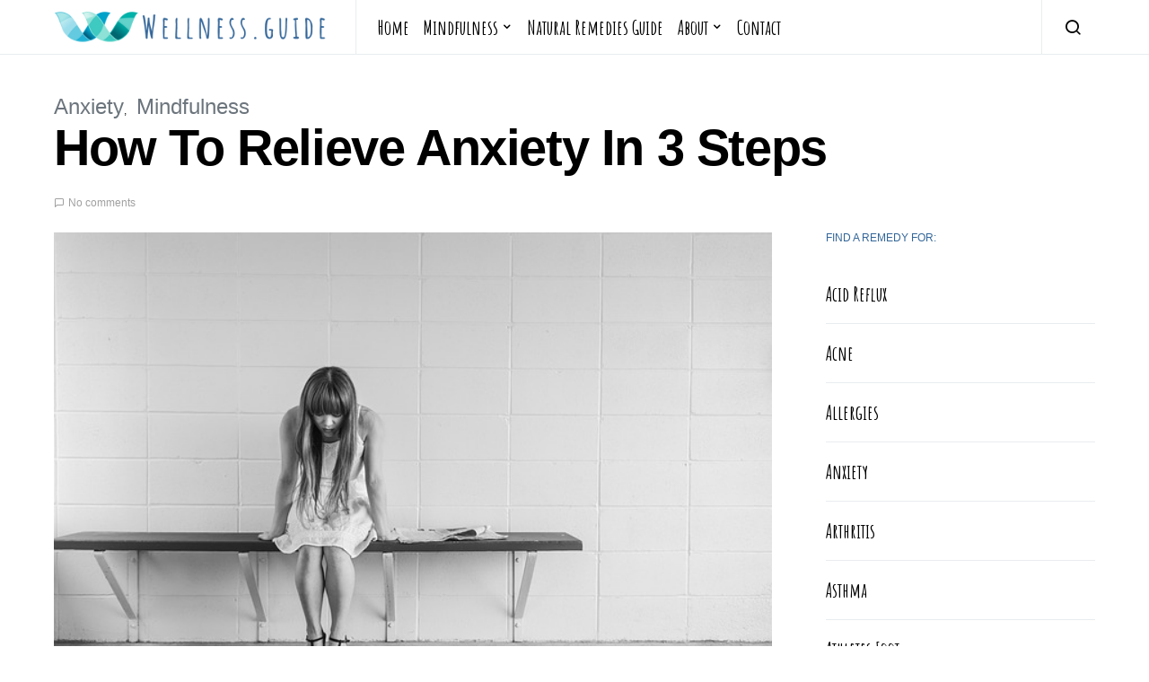

--- FILE ---
content_type: text/html; charset=UTF-8
request_url: https://www.wellness.guide/how-to-relieve-anxiety-in-3-steps/
body_size: 14754
content:
<!doctype html>
<html lang="en-US" prefix="og: https://ogp.me/ns#">
<head>
	<meta charset="UTF-8">
	<meta name="viewport" content="width=device-width, initial-scale=1">
	<link rel="profile" href="http://gmpg.org/xfn/11">
<link rel="stylesheet" href="https://fonts.googleapis.com/css?family=Sofia">
		<style>img:is([sizes="auto" i], [sizes^="auto," i]) { contain-intrinsic-size: 3000px 1500px }</style>
	
<!-- Search Engine Optimization by Rank Math - https://rankmath.com/ -->
<title>How To Relieve Anxiety In 3 Steps</title>
<meta name="description" content="We&#039;ve collected the very best natural remedies to common ailments. Live your very best life with our simple tips!"/>
<meta name="robots" content="follow, index, max-snippet:-1, max-video-preview:-1, max-image-preview:large"/>
<link rel="canonical" href="https://www.wellness.guide/how-to-relieve-anxiety-in-3-steps/" />
<meta property="og:locale" content="en_US" />
<meta property="og:type" content="article" />
<meta property="og:title" content="How To Relieve Anxiety In 3 Steps" />
<meta property="og:description" content="We&#039;ve collected the very best natural remedies to common ailments. Live your very best life with our simple tips!" />
<meta property="og:url" content="https://www.wellness.guide/how-to-relieve-anxiety-in-3-steps/" />
<meta property="og:site_name" content="Wellness.guide" />
<meta property="article:publisher" content="https://www.facebook.com/HomeRemediesforLife/" />
<meta property="article:tag" content="sponsored post" />
<meta property="article:section" content="Anxiety" />
<meta property="og:updated_time" content="2022-01-31T18:42:43-05:00" />
<meta property="og:image" content="https://www.wellness.guide/wp-content/uploads/2017/11/worried-girl-413690_640.jpg" />
<meta property="og:image:secure_url" content="https://www.wellness.guide/wp-content/uploads/2017/11/worried-girl-413690_640.jpg" />
<meta property="og:image:width" content="640" />
<meta property="og:image:height" content="426" />
<meta property="og:image:alt" content="anxiety-toplist-2" />
<meta property="og:image:type" content="image/jpeg" />
<meta property="article:published_time" content="2018-05-21T07:16:27-04:00" />
<meta property="article:modified_time" content="2022-01-31T18:42:43-05:00" />
<meta name="twitter:card" content="summary_large_image" />
<meta name="twitter:title" content="How To Relieve Anxiety In 3 Steps" />
<meta name="twitter:description" content="We&#039;ve collected the very best natural remedies to common ailments. Live your very best life with our simple tips!" />
<meta name="twitter:image" content="https://www.wellness.guide/wp-content/uploads/2017/11/worried-girl-413690_640.jpg" />
<meta name="twitter:label1" content="Written by" />
<meta name="twitter:data1" content="Cyrus" />
<meta name="twitter:label2" content="Time to read" />
<meta name="twitter:data2" content="2 minutes" />
<script type="application/ld+json" class="rank-math-schema">{"@context":"https://schema.org","@graph":[{"@type":"Organization","@id":"https://www.wellness.guide/#organization","name":"Wellness.guide","url":"https://www.wellness.guide","sameAs":["https://www.facebook.com/HomeRemediesforLife/","https://www.instagram.com/wellnessdotguide"]},{"@type":"WebSite","@id":"https://www.wellness.guide/#website","url":"https://www.wellness.guide","name":"Wellness.guide","publisher":{"@id":"https://www.wellness.guide/#organization"},"inLanguage":"en-US"},{"@type":"ImageObject","@id":"https://www.wellness.guide/wp-content/uploads/2017/11/worried-girl-413690_640.jpg","url":"https://www.wellness.guide/wp-content/uploads/2017/11/worried-girl-413690_640.jpg","width":"640","height":"426","caption":"anxiety-toplist-2","inLanguage":"en-US"},{"@type":"WebPage","@id":"https://www.wellness.guide/how-to-relieve-anxiety-in-3-steps/#webpage","url":"https://www.wellness.guide/how-to-relieve-anxiety-in-3-steps/","name":"How To Relieve Anxiety In 3 Steps","datePublished":"2018-05-21T07:16:27-04:00","dateModified":"2022-01-31T18:42:43-05:00","isPartOf":{"@id":"https://www.wellness.guide/#website"},"primaryImageOfPage":{"@id":"https://www.wellness.guide/wp-content/uploads/2017/11/worried-girl-413690_640.jpg"},"inLanguage":"en-US"},{"@type":"Person","@id":"https://www.wellness.guide/how-to-relieve-anxiety-in-3-steps/#author","name":"Cyrus","image":{"@type":"ImageObject","@id":"https://secure.gravatar.com/avatar/c9ee31bb2cffb16ad8f323d2e008bc24ad30ac1f948a198fa139e12f9cca1c1a?s=96&amp;d=mm&amp;r=g","url":"https://secure.gravatar.com/avatar/c9ee31bb2cffb16ad8f323d2e008bc24ad30ac1f948a198fa139e12f9cca1c1a?s=96&amp;d=mm&amp;r=g","caption":"Cyrus","inLanguage":"en-US"},"worksFor":{"@id":"https://www.wellness.guide/#organization"}},{"@type":"BlogPosting","headline":"How To Relieve Anxiety In 3 Steps","datePublished":"2018-05-21T07:16:27-04:00","dateModified":"2022-01-31T18:42:43-05:00","articleSection":"Anxiety, Mindfulness","author":{"@id":"https://www.wellness.guide/how-to-relieve-anxiety-in-3-steps/#author","name":"Cyrus"},"publisher":{"@id":"https://www.wellness.guide/#organization"},"description":"We&#039;ve collected the very best natural remedies to common ailments. Live your very best life with our simple tips!","name":"How To Relieve Anxiety In 3 Steps","@id":"https://www.wellness.guide/how-to-relieve-anxiety-in-3-steps/#richSnippet","isPartOf":{"@id":"https://www.wellness.guide/how-to-relieve-anxiety-in-3-steps/#webpage"},"image":{"@id":"https://www.wellness.guide/wp-content/uploads/2017/11/worried-girl-413690_640.jpg"},"inLanguage":"en-US","mainEntityOfPage":{"@id":"https://www.wellness.guide/how-to-relieve-anxiety-in-3-steps/#webpage"}}]}</script>
<!-- /Rank Math WordPress SEO plugin -->

<link rel='dns-prefetch' href='//www.wellness.guide' />
<link rel='dns-prefetch' href='//www.googletagmanager.com' />
<link rel='dns-prefetch' href='//fonts.googleapis.com' />
<link rel='dns-prefetch' href='//pagead2.googlesyndication.com' />
<script id="ezoic-wp-plugin-cmp" src="https://cmp.gatekeeperconsent.com/min.js" data-cfasync="false"></script>
<script id="ezoic-wp-plugin-gatekeeper" src="https://the.gatekeeperconsent.com/cmp.min.js" data-cfasync="false"></script>
<script>
window._wpemojiSettings = {"baseUrl":"https:\/\/s.w.org\/images\/core\/emoji\/16.0.1\/72x72\/","ext":".png","svgUrl":"https:\/\/s.w.org\/images\/core\/emoji\/16.0.1\/svg\/","svgExt":".svg","source":{"concatemoji":"https:\/\/www.wellness.guide\/wp-includes\/js\/wp-emoji-release.min.js?ver=6.8.3"}};
/*! This file is auto-generated */
!function(s,n){var o,i,e;function c(e){try{var t={supportTests:e,timestamp:(new Date).valueOf()};sessionStorage.setItem(o,JSON.stringify(t))}catch(e){}}function p(e,t,n){e.clearRect(0,0,e.canvas.width,e.canvas.height),e.fillText(t,0,0);var t=new Uint32Array(e.getImageData(0,0,e.canvas.width,e.canvas.height).data),a=(e.clearRect(0,0,e.canvas.width,e.canvas.height),e.fillText(n,0,0),new Uint32Array(e.getImageData(0,0,e.canvas.width,e.canvas.height).data));return t.every(function(e,t){return e===a[t]})}function u(e,t){e.clearRect(0,0,e.canvas.width,e.canvas.height),e.fillText(t,0,0);for(var n=e.getImageData(16,16,1,1),a=0;a<n.data.length;a++)if(0!==n.data[a])return!1;return!0}function f(e,t,n,a){switch(t){case"flag":return n(e,"\ud83c\udff3\ufe0f\u200d\u26a7\ufe0f","\ud83c\udff3\ufe0f\u200b\u26a7\ufe0f")?!1:!n(e,"\ud83c\udde8\ud83c\uddf6","\ud83c\udde8\u200b\ud83c\uddf6")&&!n(e,"\ud83c\udff4\udb40\udc67\udb40\udc62\udb40\udc65\udb40\udc6e\udb40\udc67\udb40\udc7f","\ud83c\udff4\u200b\udb40\udc67\u200b\udb40\udc62\u200b\udb40\udc65\u200b\udb40\udc6e\u200b\udb40\udc67\u200b\udb40\udc7f");case"emoji":return!a(e,"\ud83e\udedf")}return!1}function g(e,t,n,a){var r="undefined"!=typeof WorkerGlobalScope&&self instanceof WorkerGlobalScope?new OffscreenCanvas(300,150):s.createElement("canvas"),o=r.getContext("2d",{willReadFrequently:!0}),i=(o.textBaseline="top",o.font="600 32px Arial",{});return e.forEach(function(e){i[e]=t(o,e,n,a)}),i}function t(e){var t=s.createElement("script");t.src=e,t.defer=!0,s.head.appendChild(t)}"undefined"!=typeof Promise&&(o="wpEmojiSettingsSupports",i=["flag","emoji"],n.supports={everything:!0,everythingExceptFlag:!0},e=new Promise(function(e){s.addEventListener("DOMContentLoaded",e,{once:!0})}),new Promise(function(t){var n=function(){try{var e=JSON.parse(sessionStorage.getItem(o));if("object"==typeof e&&"number"==typeof e.timestamp&&(new Date).valueOf()<e.timestamp+604800&&"object"==typeof e.supportTests)return e.supportTests}catch(e){}return null}();if(!n){if("undefined"!=typeof Worker&&"undefined"!=typeof OffscreenCanvas&&"undefined"!=typeof URL&&URL.createObjectURL&&"undefined"!=typeof Blob)try{var e="postMessage("+g.toString()+"("+[JSON.stringify(i),f.toString(),p.toString(),u.toString()].join(",")+"));",a=new Blob([e],{type:"text/javascript"}),r=new Worker(URL.createObjectURL(a),{name:"wpTestEmojiSupports"});return void(r.onmessage=function(e){c(n=e.data),r.terminate(),t(n)})}catch(e){}c(n=g(i,f,p,u))}t(n)}).then(function(e){for(var t in e)n.supports[t]=e[t],n.supports.everything=n.supports.everything&&n.supports[t],"flag"!==t&&(n.supports.everythingExceptFlag=n.supports.everythingExceptFlag&&n.supports[t]);n.supports.everythingExceptFlag=n.supports.everythingExceptFlag&&!n.supports.flag,n.DOMReady=!1,n.readyCallback=function(){n.DOMReady=!0}}).then(function(){return e}).then(function(){var e;n.supports.everything||(n.readyCallback(),(e=n.source||{}).concatemoji?t(e.concatemoji):e.wpemoji&&e.twemoji&&(t(e.twemoji),t(e.wpemoji)))}))}((window,document),window._wpemojiSettings);
</script>
<style id='wp-emoji-styles-inline-css'>

	img.wp-smiley, img.emoji {
		display: inline !important;
		border: none !important;
		box-shadow: none !important;
		height: 1em !important;
		width: 1em !important;
		margin: 0 0.07em !important;
		vertical-align: -0.1em !important;
		background: none !important;
		padding: 0 !important;
	}
</style>
<link rel='stylesheet' id='wp-block-library-css' href='https://www.wellness.guide/wp-includes/css/dist/block-library/style.min.css?ver=6.8.3' media='all' />
<style id='classic-theme-styles-inline-css'>
/*! This file is auto-generated */
.wp-block-button__link{color:#fff;background-color:#32373c;border-radius:9999px;box-shadow:none;text-decoration:none;padding:calc(.667em + 2px) calc(1.333em + 2px);font-size:1.125em}.wp-block-file__button{background:#32373c;color:#fff;text-decoration:none}
</style>
<style id='global-styles-inline-css'>
:root{--wp--preset--aspect-ratio--square: 1;--wp--preset--aspect-ratio--4-3: 4/3;--wp--preset--aspect-ratio--3-4: 3/4;--wp--preset--aspect-ratio--3-2: 3/2;--wp--preset--aspect-ratio--2-3: 2/3;--wp--preset--aspect-ratio--16-9: 16/9;--wp--preset--aspect-ratio--9-16: 9/16;--wp--preset--color--black: #000000;--wp--preset--color--cyan-bluish-gray: #abb8c3;--wp--preset--color--white: #ffffff;--wp--preset--color--pale-pink: #f78da7;--wp--preset--color--vivid-red: #cf2e2e;--wp--preset--color--luminous-vivid-orange: #ff6900;--wp--preset--color--luminous-vivid-amber: #fcb900;--wp--preset--color--light-green-cyan: #7bdcb5;--wp--preset--color--vivid-green-cyan: #00d084;--wp--preset--color--pale-cyan-blue: #8ed1fc;--wp--preset--color--vivid-cyan-blue: #0693e3;--wp--preset--color--vivid-purple: #9b51e0;--wp--preset--gradient--vivid-cyan-blue-to-vivid-purple: linear-gradient(135deg,rgba(6,147,227,1) 0%,rgb(155,81,224) 100%);--wp--preset--gradient--light-green-cyan-to-vivid-green-cyan: linear-gradient(135deg,rgb(122,220,180) 0%,rgb(0,208,130) 100%);--wp--preset--gradient--luminous-vivid-amber-to-luminous-vivid-orange: linear-gradient(135deg,rgba(252,185,0,1) 0%,rgba(255,105,0,1) 100%);--wp--preset--gradient--luminous-vivid-orange-to-vivid-red: linear-gradient(135deg,rgba(255,105,0,1) 0%,rgb(207,46,46) 100%);--wp--preset--gradient--very-light-gray-to-cyan-bluish-gray: linear-gradient(135deg,rgb(238,238,238) 0%,rgb(169,184,195) 100%);--wp--preset--gradient--cool-to-warm-spectrum: linear-gradient(135deg,rgb(74,234,220) 0%,rgb(151,120,209) 20%,rgb(207,42,186) 40%,rgb(238,44,130) 60%,rgb(251,105,98) 80%,rgb(254,248,76) 100%);--wp--preset--gradient--blush-light-purple: linear-gradient(135deg,rgb(255,206,236) 0%,rgb(152,150,240) 100%);--wp--preset--gradient--blush-bordeaux: linear-gradient(135deg,rgb(254,205,165) 0%,rgb(254,45,45) 50%,rgb(107,0,62) 100%);--wp--preset--gradient--luminous-dusk: linear-gradient(135deg,rgb(255,203,112) 0%,rgb(199,81,192) 50%,rgb(65,88,208) 100%);--wp--preset--gradient--pale-ocean: linear-gradient(135deg,rgb(255,245,203) 0%,rgb(182,227,212) 50%,rgb(51,167,181) 100%);--wp--preset--gradient--electric-grass: linear-gradient(135deg,rgb(202,248,128) 0%,rgb(113,206,126) 100%);--wp--preset--gradient--midnight: linear-gradient(135deg,rgb(2,3,129) 0%,rgb(40,116,252) 100%);--wp--preset--font-size--small: 13px;--wp--preset--font-size--medium: 20px;--wp--preset--font-size--large: 36px;--wp--preset--font-size--x-large: 42px;--wp--preset--spacing--20: 0.44rem;--wp--preset--spacing--30: 0.67rem;--wp--preset--spacing--40: 1rem;--wp--preset--spacing--50: 1.5rem;--wp--preset--spacing--60: 2.25rem;--wp--preset--spacing--70: 3.38rem;--wp--preset--spacing--80: 5.06rem;--wp--preset--shadow--natural: 6px 6px 9px rgba(0, 0, 0, 0.2);--wp--preset--shadow--deep: 12px 12px 50px rgba(0, 0, 0, 0.4);--wp--preset--shadow--sharp: 6px 6px 0px rgba(0, 0, 0, 0.2);--wp--preset--shadow--outlined: 6px 6px 0px -3px rgba(255, 255, 255, 1), 6px 6px rgba(0, 0, 0, 1);--wp--preset--shadow--crisp: 6px 6px 0px rgba(0, 0, 0, 1);}:where(.is-layout-flex){gap: 0.5em;}:where(.is-layout-grid){gap: 0.5em;}body .is-layout-flex{display: flex;}.is-layout-flex{flex-wrap: wrap;align-items: center;}.is-layout-flex > :is(*, div){margin: 0;}body .is-layout-grid{display: grid;}.is-layout-grid > :is(*, div){margin: 0;}:where(.wp-block-columns.is-layout-flex){gap: 2em;}:where(.wp-block-columns.is-layout-grid){gap: 2em;}:where(.wp-block-post-template.is-layout-flex){gap: 1.25em;}:where(.wp-block-post-template.is-layout-grid){gap: 1.25em;}.has-black-color{color: var(--wp--preset--color--black) !important;}.has-cyan-bluish-gray-color{color: var(--wp--preset--color--cyan-bluish-gray) !important;}.has-white-color{color: var(--wp--preset--color--white) !important;}.has-pale-pink-color{color: var(--wp--preset--color--pale-pink) !important;}.has-vivid-red-color{color: var(--wp--preset--color--vivid-red) !important;}.has-luminous-vivid-orange-color{color: var(--wp--preset--color--luminous-vivid-orange) !important;}.has-luminous-vivid-amber-color{color: var(--wp--preset--color--luminous-vivid-amber) !important;}.has-light-green-cyan-color{color: var(--wp--preset--color--light-green-cyan) !important;}.has-vivid-green-cyan-color{color: var(--wp--preset--color--vivid-green-cyan) !important;}.has-pale-cyan-blue-color{color: var(--wp--preset--color--pale-cyan-blue) !important;}.has-vivid-cyan-blue-color{color: var(--wp--preset--color--vivid-cyan-blue) !important;}.has-vivid-purple-color{color: var(--wp--preset--color--vivid-purple) !important;}.has-black-background-color{background-color: var(--wp--preset--color--black) !important;}.has-cyan-bluish-gray-background-color{background-color: var(--wp--preset--color--cyan-bluish-gray) !important;}.has-white-background-color{background-color: var(--wp--preset--color--white) !important;}.has-pale-pink-background-color{background-color: var(--wp--preset--color--pale-pink) !important;}.has-vivid-red-background-color{background-color: var(--wp--preset--color--vivid-red) !important;}.has-luminous-vivid-orange-background-color{background-color: var(--wp--preset--color--luminous-vivid-orange) !important;}.has-luminous-vivid-amber-background-color{background-color: var(--wp--preset--color--luminous-vivid-amber) !important;}.has-light-green-cyan-background-color{background-color: var(--wp--preset--color--light-green-cyan) !important;}.has-vivid-green-cyan-background-color{background-color: var(--wp--preset--color--vivid-green-cyan) !important;}.has-pale-cyan-blue-background-color{background-color: var(--wp--preset--color--pale-cyan-blue) !important;}.has-vivid-cyan-blue-background-color{background-color: var(--wp--preset--color--vivid-cyan-blue) !important;}.has-vivid-purple-background-color{background-color: var(--wp--preset--color--vivid-purple) !important;}.has-black-border-color{border-color: var(--wp--preset--color--black) !important;}.has-cyan-bluish-gray-border-color{border-color: var(--wp--preset--color--cyan-bluish-gray) !important;}.has-white-border-color{border-color: var(--wp--preset--color--white) !important;}.has-pale-pink-border-color{border-color: var(--wp--preset--color--pale-pink) !important;}.has-vivid-red-border-color{border-color: var(--wp--preset--color--vivid-red) !important;}.has-luminous-vivid-orange-border-color{border-color: var(--wp--preset--color--luminous-vivid-orange) !important;}.has-luminous-vivid-amber-border-color{border-color: var(--wp--preset--color--luminous-vivid-amber) !important;}.has-light-green-cyan-border-color{border-color: var(--wp--preset--color--light-green-cyan) !important;}.has-vivid-green-cyan-border-color{border-color: var(--wp--preset--color--vivid-green-cyan) !important;}.has-pale-cyan-blue-border-color{border-color: var(--wp--preset--color--pale-cyan-blue) !important;}.has-vivid-cyan-blue-border-color{border-color: var(--wp--preset--color--vivid-cyan-blue) !important;}.has-vivid-purple-border-color{border-color: var(--wp--preset--color--vivid-purple) !important;}.has-vivid-cyan-blue-to-vivid-purple-gradient-background{background: var(--wp--preset--gradient--vivid-cyan-blue-to-vivid-purple) !important;}.has-light-green-cyan-to-vivid-green-cyan-gradient-background{background: var(--wp--preset--gradient--light-green-cyan-to-vivid-green-cyan) !important;}.has-luminous-vivid-amber-to-luminous-vivid-orange-gradient-background{background: var(--wp--preset--gradient--luminous-vivid-amber-to-luminous-vivid-orange) !important;}.has-luminous-vivid-orange-to-vivid-red-gradient-background{background: var(--wp--preset--gradient--luminous-vivid-orange-to-vivid-red) !important;}.has-very-light-gray-to-cyan-bluish-gray-gradient-background{background: var(--wp--preset--gradient--very-light-gray-to-cyan-bluish-gray) !important;}.has-cool-to-warm-spectrum-gradient-background{background: var(--wp--preset--gradient--cool-to-warm-spectrum) !important;}.has-blush-light-purple-gradient-background{background: var(--wp--preset--gradient--blush-light-purple) !important;}.has-blush-bordeaux-gradient-background{background: var(--wp--preset--gradient--blush-bordeaux) !important;}.has-luminous-dusk-gradient-background{background: var(--wp--preset--gradient--luminous-dusk) !important;}.has-pale-ocean-gradient-background{background: var(--wp--preset--gradient--pale-ocean) !important;}.has-electric-grass-gradient-background{background: var(--wp--preset--gradient--electric-grass) !important;}.has-midnight-gradient-background{background: var(--wp--preset--gradient--midnight) !important;}.has-small-font-size{font-size: var(--wp--preset--font-size--small) !important;}.has-medium-font-size{font-size: var(--wp--preset--font-size--medium) !important;}.has-large-font-size{font-size: var(--wp--preset--font-size--large) !important;}.has-x-large-font-size{font-size: var(--wp--preset--font-size--x-large) !important;}
:where(.wp-block-post-template.is-layout-flex){gap: 1.25em;}:where(.wp-block-post-template.is-layout-grid){gap: 1.25em;}
:where(.wp-block-columns.is-layout-flex){gap: 2em;}:where(.wp-block-columns.is-layout-grid){gap: 2em;}
:root :where(.wp-block-pullquote){font-size: 1.5em;line-height: 1.6;}
</style>
<link rel='stylesheet' id='csco-styles-css' href='https://www.wellness.guide/wp-content/themes/spotlight/style.css?ver=1.6.9' media='all' />
<style id='csco-styles-inline-css'>
a:hover, .entry-content a, .must-log-in a, blockquote:before, .cs-bg-dark .footer-title, .cs-bg-dark .pk-social-links-scheme-bold:not(.pk-social-links-scheme-light-rounded) .pk-social-links-link .pk-social-links-icon{color:#336699;}.wp-block-button .wp-block-button__link:not(.has-background), button, .button, input[type="button"], input[type="reset"], input[type="submit"], .cs-bg-dark .pk-social-links-scheme-light-rounded .pk-social-links-link:hover .pk-social-links-icon, article .cs-overlay .post-categories a:hover, .post-format-icon > a:hover, .cs-list-articles > li > a:hover:before, .pk-bg-primary, .pk-button-primary, .pk-badge-primary, h2.pk-heading-numbered:before, .pk-post-item .pk-post-thumbnail a:hover .pk-post-number, .post-comments-show button{background-color:#336699;}.pk-bg-overlay, .pk-zoom-icon-popup:after{background-color:rgba(0,0,0,0.25);}.navbar-primary, .header-default .offcanvas-header{background-color:#ffffff;}.navbar-nav .sub-menu, .navbar-nav .cs-mega-menu-has-categories .cs-mm-categories, .navbar-primary .navbar-dropdown-container{background-color:#0a0a0a;}.navbar-nav > li.menu-item-has-children > .sub-menu:after, .navbar-primary .navbar-dropdown-container:after{border-bottom-color:#0a0a0a;}.site-footer{background-color:#ffffff;}body{font-family:-apple-system, BlinkMacSystemFont, "Segoe UI", Roboto, Oxygen-Sans, Ubuntu, Cantarell, "Helvetica Neue", sans-serif;font-size:1rem;font-weight:400;letter-spacing:0px;}.cs-font-primary, button, .button, input[type="button"], input[type="reset"], input[type="submit"], .no-comments, .text-action, .cs-link-more, .share-total, .nav-links, .comment-reply-link, .post-tags a, .post-sidebar-tags a, .tagcloud a, .read-more, .navigation.pagination .nav-links > span, .navigation.pagination .nav-links > a, .pk-font-primary, .navbar-dropdown-btn-follow{font-family:-apple-system, BlinkMacSystemFont, "Segoe UI", Roboto, Oxygen-Sans, Ubuntu, Cantarell, "Helvetica Neue", sans-serif;font-size:0.875rem;font-weight:700;letter-spacing:-0.025em;text-transform:none;}label, .cs-font-secondary, .post-meta, .archive-count, .page-subtitle, .site-description, figcaption, .wp-block-image figcaption, .wp-block-audio figcaption, .wp-block-embed figcaption, .wp-block-pullquote cite, .wp-block-pullquote footer, .wp-block-pullquote .wp-block-pullquote__citation, .wp-block-quote cite, .post-format-icon, .comment-metadata, .says, .logged-in-as, .must-log-in, .wp-caption-text, .widget_rss ul li .rss-date, blockquote cite, div[class*="meta-"], span[class*="meta-"], small, .post-sidebar-shares .total-shares, .cs-breadcrumbs, .cs-homepage-category-count, .pk-font-secondary{font-family:-apple-system, BlinkMacSystemFont, "Segoe UI", Roboto, Oxygen-Sans, Ubuntu, Cantarell, "Helvetica Neue", sans-serif;font-size:0.75rem;font-weight:400;letter-spacing:0px;text-transform:none;}.entry-content{font-family:inherit;font-size:inherit;letter-spacing:inherit;}h1, h2, h3, h4, h5, h6, .h1, .h2, .h3, .h4, .h5, .h6, .site-title, .comment-author .fn, blockquote, .wp-block-quote, .wp-block-cover .wp-block-cover-image-text, .wp-block-cover .wp-block-cover-text, .wp-block-cover h2, .wp-block-cover-image .wp-block-cover-image-text, .wp-block-cover-image .wp-block-cover-text, .wp-block-cover-image h2, .wp-block-pullquote p, p.has-drop-cap:not(:focus):first-letter, .pk-font-heading, .post-sidebar-date .reader-text{font-family:-apple-system, BlinkMacSystemFont, "Segoe UI", Roboto, Oxygen-Sans, Ubuntu, Cantarell, "Helvetica Neue", sans-serif;font-weight:700;letter-spacing:-0.025em;text-transform:none;}.title-block, .pk-font-block{font-family:-apple-system, BlinkMacSystemFont, "Segoe UI", Roboto, Oxygen-Sans, Ubuntu, Cantarell, "Helvetica Neue", sans-serif;font-size:0.75rem;font-weight:400;letter-spacing:0px;text-transform:uppercase;color:#336699;}.navbar-nav > li > a, .cs-mega-menu-child > a, .widget_archive li, .widget_categories li, .widget_meta li a, .widget_nav_menu .menu > li > a, .widget_pages .page_item a{font-family:Amatic SC;font-size:1.4rem;font-weight:700;letter-spacing:0px;text-transform:capitalize;}.navbar-nav .sub-menu > li > a, .widget_categories .children li a, .widget_nav_menu .sub-menu > li > a{font-family:-apple-system, BlinkMacSystemFont, "Segoe UI", Roboto, Oxygen-Sans, Ubuntu, Cantarell, "Helvetica Neue", sans-serif;font-size:0.875rem;font-weight:400;letter-spacing:0px;text-transform:none;}
</style>
<link rel='stylesheet' id='a26f478d4e41d5df688c7f3316c5dad9-css' href='//fonts.googleapis.com/css?family=Amatic+SC%3A700&#038;ver=1.6.9' media='all' />
<script src="https://www.wellness.guide/wp-includes/js/jquery/jquery.min.js?ver=3.7.1" id="jquery-core-js"></script>
<script src="https://www.wellness.guide/wp-includes/js/jquery/jquery-migrate.min.js?ver=3.4.1" id="jquery-migrate-js"></script>

<!-- Google tag (gtag.js) snippet added by Site Kit -->
<!-- Google Analytics snippet added by Site Kit -->
<script src="https://www.googletagmanager.com/gtag/js?id=GT-NNM8ZDC" id="google_gtagjs-js" async></script>
<script id="google_gtagjs-js-after">
window.dataLayer = window.dataLayer || [];function gtag(){dataLayer.push(arguments);}
gtag("set","linker",{"domains":["www.wellness.guide"]});
gtag("js", new Date());
gtag("set", "developer_id.dZTNiMT", true);
gtag("config", "GT-NNM8ZDC", {"googlesitekit_post_type":"post"});
</script>
<link rel="https://api.w.org/" href="https://www.wellness.guide/wp-json/" /><link rel="alternate" title="JSON" type="application/json" href="https://www.wellness.guide/wp-json/wp/v2/posts/13585" /><link rel="alternate" title="oEmbed (JSON)" type="application/json+oembed" href="https://www.wellness.guide/wp-json/oembed/1.0/embed?url=https%3A%2F%2Fwww.wellness.guide%2Fhow-to-relieve-anxiety-in-3-steps%2F" />
<link rel="alternate" title="oEmbed (XML)" type="text/xml+oembed" href="https://www.wellness.guide/wp-json/oembed/1.0/embed?url=https%3A%2F%2Fwww.wellness.guide%2Fhow-to-relieve-anxiety-in-3-steps%2F&#038;format=xml" />
<script id="ezoic-wp-plugin-js" async src="//www.ezojs.com/ezoic/sa.min.js"></script>
<script data-ezoic="1">window.ezstandalone = window.ezstandalone || {};ezstandalone.cmd = ezstandalone.cmd || [];</script>
<meta name="generator" content="Site Kit by Google 1.168.0" />
<!-- Google AdSense meta tags added by Site Kit -->
<meta name="google-adsense-platform-account" content="ca-host-pub-2644536267352236">
<meta name="google-adsense-platform-domain" content="sitekit.withgoogle.com">
<!-- End Google AdSense meta tags added by Site Kit -->

<!-- Google AdSense snippet added by Site Kit -->
<script async src="https://pagead2.googlesyndication.com/pagead/js/adsbygoogle.js?client=ca-pub-6568698454272806&amp;host=ca-host-pub-2644536267352236" crossorigin="anonymous"></script>

<!-- End Google AdSense snippet added by Site Kit -->
<link rel="icon" href="https://www.wellness.guide/wp-content/uploads/2022/03/cropped-Facebook-Logo-32x32.png" sizes="32x32" />
<link rel="icon" href="https://www.wellness.guide/wp-content/uploads/2022/03/cropped-Facebook-Logo-192x192.png" sizes="192x192" />
<link rel="apple-touch-icon" href="https://www.wellness.guide/wp-content/uploads/2022/03/cropped-Facebook-Logo-180x180.png" />
<meta name="msapplication-TileImage" content="https://www.wellness.guide/wp-content/uploads/2022/03/cropped-Facebook-Logo-270x270.png" />
		<style id="wp-custom-css">
			/* paragraph links effect */

.entry-content p a {
box-shadow: 0px 8px 0px 0px rgba(51,102,153,0.4);
-webkit-box-shadow: 0px 8px 0px 0px rgba(51,102,153,0.4);
-moz-box-shadow: 0px 8px 0px 0px rgba(51,102,153,0.4);
  color: inherit;

}
.entry-content p a,
.entry-content p a:link,
.entry-content p a:visited,
.entry-content p a:hover,
.entry-content p a:active{
    text-decoration: none;
	  color: #000;
}

.entry-content a:hover {
box-shadow: 0px 8px 0px 0px rgba(51,102,153,0.8);
-webkit-box-shadow: 0px 8px 0px 0px rgba(51,102,153,0.8);
-moz-box-shadow: 0px 8px 0px 0px rgba(51,102,153,0.8);
  color: inherit;
  transition: .8s;
}
		</style>
		<meta name="p:domain_verify" content="5dd8d47b2a48a39d8b8323d48ab624f0"/>
	</head>

<body class="wp-singular post-template-default single single-post postid-13585 single-format-standard wp-embed-responsive wp-theme-spotlight cs-page-layout-right header-default navbar-sticky-enabled sticky-sidebar-enabled stick-to-bottom block-align-enabled">

	<div class="site-overlay"></div>

	<div class="offcanvas">

		<div class="offcanvas-header">

			
			<nav class="navbar navbar-offcanvas">

									<a class="navbar-brand" href="https://www.wellness.guide/" rel="home">
						<img src="https://www.wellness.guide/wp-content/uploads/2022/03/Wellness.Guide-Logo-1.png"  alt="Wellness.guide" >					</a>
					
				<button type="button" class="toggle-offcanvas button-round">
					<i class="cs-icon cs-icon-x"></i>
				</button>

			</nav>

			
		</div>

		<aside class="offcanvas-sidebar">
			<div class="offcanvas-inner">
				<div class="widget widget_nav_menu cs-d-lg-none"><div class="menu-home2-container"><ul id="menu-home2" class="menu"><li id="menu-item-14899" class="menu-item menu-item-type-custom menu-item-object-custom menu-item-home menu-item-14899"><a href="https://www.wellness.guide">Home</a></li>
<li id="menu-item-15687" class="menu-item menu-item-type-taxonomy menu-item-object-category current-post-ancestor current-menu-parent current-post-parent menu-item-has-children menu-item-15687"><a href="https://www.wellness.guide/mindfulness/">Mindfulness</a>
<ul class="sub-menu">
	<li id="menu-item-15685" class="menu-item menu-item-type-post_type menu-item-object-post menu-item-15685"><a href="https://www.wellness.guide/21-mindfulness-activities-for-finding-inner-peace/">21 Mindfulness Activities for Finding Inner Peace</a></li>
	<li id="menu-item-15688" class="menu-item menu-item-type-post_type menu-item-object-post menu-item-15688"><a href="https://www.wellness.guide/mindfulness-meditation-the-ultimate-guide/">Mindfulness Meditation: The Ultimate Guide</a></li>
	<li id="menu-item-15686" class="menu-item menu-item-type-post_type menu-item-object-post menu-item-15686"><a href="https://www.wellness.guide/infographic-mindfulness-meditation/">Infographic: Mindfulness Meditation</a></li>
</ul>
</li>
<li id="menu-item-14900" class="menu-item menu-item-type-post_type menu-item-object-page menu-item-14900"><a href="https://www.wellness.guide/home-remedies-guide/">Natural Remedies Guide</a></li>
<li id="menu-item-14897" class="menu-item menu-item-type-post_type menu-item-object-page menu-item-has-children menu-item-14897"><a href="https://www.wellness.guide/about/">About</a>
<ul class="sub-menu">
	<li id="menu-item-15240" class="menu-item menu-item-type-post_type menu-item-object-page menu-item-privacy-policy menu-item-15240"><a rel="privacy-policy" href="https://www.wellness.guide/privacy-policy/">Privacy Policy</a></li>
	<li id="menu-item-15243" class="menu-item menu-item-type-post_type menu-item-object-page menu-item-15243"><a href="https://www.wellness.guide/advertise/">Advertise</a></li>
	<li id="menu-item-14878" class="menu-item menu-item-type-post_type menu-item-object-page menu-item-14878"><a href="https://www.wellness.guide/write-for-us/">Write for Us</a></li>
</ul>
</li>
<li id="menu-item-14898" class="menu-item menu-item-type-post_type menu-item-object-page menu-item-14898"><a href="https://www.wellness.guide/contact/">Contact</a></li>
</ul></div></div>
							</div>
		</aside>
	</div>

<div id="page" class="site">

	
	<div class="site-inner">

		
		<header id="masthead" class="site-header">

			
			

<nav class="navbar navbar-primary">

	
	<div class="navbar-wrap ">

		<div class="navbar-container">

			<div class="navbar-content">

						<button type="button" class="navbar-toggle-offcanvas toggle-offcanvas  cs-d-lg-none">
			<i class="cs-icon cs-icon-menu"></i>
		</button>
					<a class="navbar-brand" href="https://www.wellness.guide/" rel="home">
				<img src="https://www.wellness.guide/wp-content/uploads/2022/03/Wellness.Guide-Logo-1.png"  alt="Wellness.guide" >			</a>
			<ul id="menu-home2-1" class="navbar-nav  cs-navbar-nav-submenu-dark"><li class="menu-item menu-item-type-custom menu-item-object-custom menu-item-home menu-item-14899"><a href="https://www.wellness.guide">Home</a></li>
<li class="menu-item menu-item-type-taxonomy menu-item-object-category current-post-ancestor current-menu-parent current-post-parent menu-item-has-children menu-item-15687"><a href="https://www.wellness.guide/mindfulness/">Mindfulness</a>
<ul class="sub-menu">
	<li class="menu-item menu-item-type-post_type menu-item-object-post menu-item-15685"><a href="https://www.wellness.guide/21-mindfulness-activities-for-finding-inner-peace/">21 Mindfulness Activities for Finding Inner Peace</a></li>
	<li class="menu-item menu-item-type-post_type menu-item-object-post menu-item-15688"><a href="https://www.wellness.guide/mindfulness-meditation-the-ultimate-guide/">Mindfulness Meditation: The Ultimate Guide</a></li>
	<li class="menu-item menu-item-type-post_type menu-item-object-post menu-item-15686"><a href="https://www.wellness.guide/infographic-mindfulness-meditation/">Infographic: Mindfulness Meditation</a></li>
</ul>
</li>
<li class="menu-item menu-item-type-post_type menu-item-object-page menu-item-14900"><a href="https://www.wellness.guide/home-remedies-guide/">Natural Remedies Guide</a></li>
<li class="menu-item menu-item-type-post_type menu-item-object-page menu-item-has-children menu-item-14897"><a href="https://www.wellness.guide/about/">About</a>
<ul class="sub-menu">
	<li class="menu-item menu-item-type-post_type menu-item-object-page menu-item-privacy-policy menu-item-15240"><a rel="privacy-policy" href="https://www.wellness.guide/privacy-policy/">Privacy Policy</a></li>
	<li class="menu-item menu-item-type-post_type menu-item-object-page menu-item-15243"><a href="https://www.wellness.guide/advertise/">Advertise</a></li>
	<li class="menu-item menu-item-type-post_type menu-item-object-page menu-item-14878"><a href="https://www.wellness.guide/write-for-us/">Write for Us</a></li>
</ul>
</li>
<li class="menu-item menu-item-type-post_type menu-item-object-page menu-item-14898"><a href="https://www.wellness.guide/contact/">Contact</a></li>
</ul>		<button type="button" class="navbar-toggle-search toggle-search">
			<i class="cs-icon cs-icon-search"></i>
		</button>
		
			</div><!-- .navbar-content -->

		</div><!-- .navbar-container -->

	</div><!-- .navbar-wrap -->

	
<div class="site-search" id="search">
	<div class="cs-container">
		<div class="search-form-wrap">
			
<form role="search" method="get" class="search-form" action="https://www.wellness.guide/">
	<label class="sr-only">Search for:</label>
	<div class="cs-input-group">
		<input type="search" value="" name="s" class="search-field" placeholder="Enter your search topic" required>
		<button type="submit" class="search-submit">Search</button>
	</div>
</form>
			<span class="search-close"></span>
		</div>
	</div>
</div>

</nav><!-- .navbar -->

			
		</header><!-- #masthead -->

		
		
		<div class="site-content sidebar-enabled sidebar-right post-sidebar-enabled">

			
<section class="entry-header entry-single-header entry-header-standard entry-header-thumbnail">

	
	

	<div class="cs-container">

		
		
					<div class="entry-inline-meta">
				<div class="meta-category"><ul class="post-categories">
	<li><a href="https://www.wellness.guide/anxiety/" rel="category tag">Anxiety</a></li>
	<li><a href="https://www.wellness.guide/mindfulness/" rel="category tag">Mindfulness</a></li></ul></div>			</div>
		
		<h1 class="entry-title">How To Relieve Anxiety In 3 Steps</h1>
						<div class="entry-meta-details">
					<ul class="post-meta"><li class="meta-comments"><i class="cs-icon cs-icon-message-square"></i><a href="https://www.wellness.guide/how-to-relieve-anxiety-in-3-steps/#respond" class="comments-link" >No comments</a></li></ul>				</div>
			
		
	</div>

	
</section>

			<div class="cs-container">

				
				<div id="content" class="main-content">

					
	<div id="primary" class="content-area">

		
		<main id="main" class="site-main">

			
			
				
					
<article id="post-13585" class="entry post-13585 post type-post status-publish format-standard has-post-thumbnail category-anxiety category-mindfulness tag-sponsored-post">

	
				<div class="post-media">
				<figure >
					<a href="https://www.wellness.guide/wp-content/uploads/2017/11/worried-girl-413690_640.jpg">
						<img width="640" height="426" src="https://www.wellness.guide/wp-content/uploads/2017/11/worried-girl-413690_640.jpg" class="pk-lazyload-disabled wp-post-image" alt="anxiety-toplist-2" decoding="async" fetchpriority="high" srcset="https://www.wellness.guide/wp-content/uploads/2017/11/worried-girl-413690_640.jpg 640w, https://www.wellness.guide/wp-content/uploads/2017/11/worried-girl-413690_640-300x200.jpg 300w" sizes="(max-width: 640px) 100vw, 640px" />					</a>
									</figure>
			</div>
						<div class="entry-container">
									<div class="entry-sidebar-wrap">
								<div class="entry-post-next cs-d-none cs-d-lg-block">
			<h5 class="title-block">
				Up next			</h5>

			<article>
									<div class="entry-thumbnail">
						<div class="cs-overlay cs-overlay-simple cs-overlay-ratio cs-ratio-landscape cs-bg-dark">
							<div class="cs-overlay-background">
								<img width="200" height="110" src="https://www.wellness.guide/wp-content/uploads/2018/04/How-to-Use-Hydrogen-Peroxide-for-Athletes-Foot.png" class="attachment-csco-intermediate size-csco-intermediate wp-post-image" alt="How to Use Hydrogen Peroxide for Athlete&#039;s Foot" decoding="async" srcset="https://www.wellness.guide/wp-content/uploads/2018/04/How-to-Use-Hydrogen-Peroxide-for-Athletes-Foot.png 730w, https://www.wellness.guide/wp-content/uploads/2018/04/How-to-Use-Hydrogen-Peroxide-for-Athletes-Foot-300x164.png 300w, https://www.wellness.guide/wp-content/uploads/2018/04/How-to-Use-Hydrogen-Peroxide-for-Athletes-Foot-360x200.png 360w" sizes="(max-width: 200px) 100vw, 200px" />							</div>
							<div class="cs-overlay-content">
															</div>
							<a href="https://www.wellness.guide/hydrogen-peroxide-for-athletes-foot/" class="cs-overlay-link"></a>
						</div>
					</div>
								<header class="entry-header">
					<h6 class="entry-title"><a href="https://www.wellness.guide/hydrogen-peroxide-for-athletes-foot/">How to Use Hydrogen Peroxide for Athlete&#8217;s Foot (5 Great Ways)</a></h6>
									</header>
				</div>
		</section>
							<div class="entry-sidebar">
							
<section class="post-section post-sidebar-date">
	<time class="entry-date published" datetime="2018-05-21T07:16:27-04:00"><span class="reader-text published-text">Published on</span> 21 May 2018</time></section>


<section class="post-section post-sidebar-author">

	<h5 class="title-block">
		Author	</h5>

			<div class="author-wrap">
			<div class="author">
				<div class="author-description">
					<h5 class="title-author">
						<span class="fn">
							<a href="https://www.wellness.guide/author/admin/" rel="author">
								Cyrus							</a>
						</span>
					</h5>
									</div>
			</div>
		</div>
		
</section>

<section class="post-section post-sidebar-tags"><h5 class="title-block title-tags">Tags</h5><ul><li><a href="https://www.wellness.guide/tag/sponsored-post/" rel="tag">sponsored post</a></li></ul></section>						</div>
					</div>
							
	<div class="entry-content-wrap">

		
		<div class="entry-content">

			<p><span class="tve_image_frame" style="width: 100%;"><img decoding="async" class="tve_image wp-image-10105" alt="anxiety-toplist-2" width="640" height="426" title="anxiety-toplist-2" data-id="10105" src="//wellness.guide/wp-content/uploads/2017/11/worried-girl-413690_640.jpg" style="width: 100%;" srcset="https://www.wellness.guide/wp-content/uploads/2017/11/worried-girl-413690_640.jpg 640w, https://www.wellness.guide/wp-content/uploads/2017/11/worried-girl-413690_640-300x200.jpg 300w" sizes="(max-width: 640px) 100vw, 640px" /></span></p>
<p>Despite billions of dollars being spent annually to make our lives easier and less stressful, anxiety is only on the rise. Instead of helping us live stress-free, smartphones and the like have made us dependent on them. We feel anxiety about losing them, leaving them at home, or running out of battery. They make us constantly aware of our work life when we&#x2019;re at home and our home life when we&#x2019;re at work.</p><!-- Ezoic - wp_under_page_title - under_page_title --><div id="ezoic-pub-ad-placeholder-102" data-inserter-version="2" data-placement-location="under_page_title"></div><script data-ezoic="1">ezstandalone.cmd.push(function () { ezstandalone.showAds(102); });</script><!-- End Ezoic - wp_under_page_title - under_page_title -->
<p>And there&#x2019;s the security risks that come with using them to add insult to injury. Identity theft is all too real, with all our personal info at risk of going to the nearest hacker. Facebook has just proved how little control we have left over our own privacy.</p>
<p>If you want to relieve anxiety without turning to pharmaceuticals, you can take the following steps, relying on making the best choices and home remedies to keep you calm.</p><!-- Ezoic - wp_under_first_paragraph - under_first_paragraph --><div id="ezoic-pub-ad-placeholder-110" data-inserter-version="2" data-placement-location="under_first_paragraph"></div><script data-ezoic="1">ezstandalone.cmd.push(function () { ezstandalone.showAds(110); });</script><!-- End Ezoic - wp_under_first_paragraph - under_first_paragraph -->
<h2><strong>1. Remove the Unnecessary Stressors</strong></h2>
<p>This is going to be the most difficult step, as it involves disconnecting from what you think is keeping the stressors at bay &#x2013; technology. It&#x2019;s easy to start at the broadest, most practical level. Secure your computer by using a VPN, password manager, and antivirus, all of which are reviewed for your convenience at <a href="https://www.bestonlinereviews.com/" target="_blank" rel="noopener"><u>Bestonlinereviews</u></a>.</p>
<p>But you&#8217;re going to have to go a little further and make changes to the way you connect with technology. At first, staying away from your phone or email will only increase your anxiety. Take it slowly, gradually spending more time with your phone on airplane mode and in a different room. Once you&#8217;re only using it when you actually need to, you&#8217;ll feel a lot less anxiety with regards to it.</p>
<p>You&#8217;ll realise that the situations where you can&#x2019;t go without it are few and far between, and you&#8217;ll no longer be carrying your biggest stressor in your pocket or handbag.</p><!-- Ezoic - wp_under_second_paragraph - under_second_paragraph --><div id="ezoic-pub-ad-placeholder-111" data-inserter-version="2" data-placement-location="under_second_paragraph"></div><script data-ezoic="1">ezstandalone.cmd.push(function () { ezstandalone.showAds(111); });</script><!-- End Ezoic - wp_under_second_paragraph - under_second_paragraph -->
<h2><strong>2. Use Natural Home Remedies</strong></h2>
<p>Natural home remedies are so perfect for anxiety because it is such a personal thing. One thing might work for one person but not for another. Sunlight might be all that your friend needs, but you could already be getting all the sunlight you need. And if you have to spend hundreds of dollars every time you try something new, or risk adverse side effects, you will struggle to find the right fix.</p>
<p>Some of the best home remedies for anxiety include chamomile tea, omega-3 (such as fish oil supplements), <a href="https://adaa.org/living-with-anxiety/managing-anxiety/exercise-stress-and-anxiety" target="_blank" rel="noopener"><u>regular exercise</u></a>, and a hot bath with epsom salts. There are many more available, so if one doesn&#x2019;t work for you, the next well might.</p>
<h2><strong>3. Meditate</strong></h2>
<p>Meditation was not designed to cure anxiety, but <a href="https://www.psychologytoday.com/us/blog/the-athletes-way/201306/how-does-meditation-reduce-anxiety-neural-level" target="_blank" rel="noopener"><u>it might as well have been</u></a>. It is the perfect relief. The idea behind meditation is to strip feelings from the accompanying thoughts and urges. It is those thoughts and urges that causes them to spiral into intense anxious phases. Feeling sad is not a problem, but when you start thinking about what the sadness might do to you, everything you could have done to avoid it, and start trying to get away from it, it becomes a monster.</p>
<p>Meditation asks you to slow down, let those thoughts pass by, and experience the feeling in the moment. Once you feel it, it goes away pretty quickly. Meditation is not easy, even though it is incredibly simple, and you&#8217;ll have to put the work in. But everyone who has tried it agrees that the reward far exceeds the effort.</p><!-- Ezoic - wp_mid_content - mid_content --><div id="ezoic-pub-ad-placeholder-112" data-inserter-version="2" data-placement-location="mid_content"></div><script data-ezoic="1">ezstandalone.cmd.push(function () { ezstandalone.showAds(112); });</script><!-- End Ezoic - wp_mid_content - mid_content -->

		</div>
		


<div class="post-comments post-comments-button" id="comments-hide">

	
	
		<div id="respond" class="comment-respond">
		<h5 id="reply-title" class="title-block title-comment-reply">Leave a Reply <small><a rel="nofollow" id="cancel-comment-reply-link" href="/how-to-relieve-anxiety-in-3-steps/#respond" style="display:none;">Cancel reply</a></small></h5><form action="https://www.wellness.guide/wp-comments-post.php" method="post" id="commentform" class="comment-form"><p class="comment-notes"><span id="email-notes">Your email address will not be published.</span> <span class="required-field-message">Required fields are marked <span class="required">*</span></span></p><p class="comment-form-comment"><label for="comment">Comment <span class="required">*</span></label> <textarea id="comment" name="comment" cols="45" rows="8" maxlength="65525" required></textarea></p><p class="comment-form-author"><label for="author">Name <span class="required">*</span></label> <input id="author" name="author" type="text" value="" size="30" maxlength="245" autocomplete="name" required /></p>
<p class="comment-form-email"><label for="email">Email <span class="required">*</span></label> <input id="email" name="email" type="email" value="" size="30" maxlength="100" aria-describedby="email-notes" autocomplete="email" required /></p>
<p class="comment-form-url"><label for="url">Website</label> <input id="url" name="url" type="url" value="" size="30" maxlength="200" autocomplete="url" /></p>
<p class="form-submit"><input name="submit" type="submit" id="submit" class="submit" value="Post Comment" /> <input type='hidden' name='comment_post_ID' value='13585' id='comment_post_ID' />
<input type='hidden' name='comment_parent' id='comment_parent' value='0' />
</p></form>	</div><!-- #respond -->
	
</div><!-- .comments-area -->

	<div class="post-comments-show" id="comments">
		<button>View Comments (0)</button>
	</div>

	</div>

				</div>
			
</article>

				
	<section class="post-archive archive-related">

		<div class="archive-wrap">

			
			<h5 class="title-block">
				You May Also Like			</h5>

			<div class="archive-main">
				
<article class="layout-list post-15833 post type-post status-publish format-standard has-post-thumbnail category-mindfulness">

	<div class="post-outer">

		<a class="post-link" href="https://www.wellness.guide/mindful-eating-and-how-it-can-change-your-life/"></a>

		
					<div class="post-inner entry-thumbnail">
				<div class="cs-overlay cs-overlay-simple cs-overlay-ratio cs-ratio-landscape cs-bg-dark">
					<div class="cs-overlay-background">
						<img width="380" height="200" src="https://www.wellness.guide/wp-content/uploads/2022/08/orz90t6o0e4-380x200.jpg" class="attachment-csco-thumbnail size-csco-thumbnail wp-post-image" alt="Mindful Eating" decoding="async" loading="lazy" />					</div>
					<div class="cs-overlay-content">
						<div class="meta-category"><ul class="post-categories">
	<li><a href="https://www.wellness.guide/mindfulness/" rel="category tag">Mindfulness</a></li></ul></div>											</div>
				</div>
			</div>
		
		<div class="post-inner entry-inner">

			<div class="entry-data">

				<header class="entry-header">
					<h2 class="entry-title">Mindful Eating and How it Can Change Your Life</h2>				</header>

				<div class="entry-excerpt">
					Just picture this &#8211; you&#x2019;ve barely managed to sleep through the night,&hellip;
				</div>

				<ul class="post-meta"><li class="meta-author"><span class="author"><a class="url fn n" href="https://www.wellness.guide/author/admin/" title="View all posts by Cyrus">Cyrus</a></span></li><li class="meta-date">August 25, 2022</li></ul>
			</div>

		</div>

	</div><!-- .post-outer -->

</article><!-- #post-15833 -->

<article class="layout-list post-9729 post type-post status-publish format-standard has-post-thumbnail category-anxiety category-home-remedies">

	<div class="post-outer">

		<a class="post-link" href="https://www.wellness.guide/10-natural-ways-to-overcome-anxiety/"></a>

		
					<div class="post-inner entry-thumbnail">
				<div class="cs-overlay cs-overlay-simple cs-overlay-ratio cs-ratio-landscape cs-bg-dark">
					<div class="cs-overlay-background">
						<img width="300" height="200" src="https://www.wellness.guide/wp-content/uploads/2017/12/10-natural-ways-to-overcome-anxiety-featured.jpg" class="attachment-csco-thumbnail size-csco-thumbnail wp-post-image" alt="10 Natural Ways To Overcome Anxiety Featured" decoding="async" loading="lazy" srcset="https://www.wellness.guide/wp-content/uploads/2017/12/10-natural-ways-to-overcome-anxiety-featured.jpg 640w, https://www.wellness.guide/wp-content/uploads/2017/12/10-natural-ways-to-overcome-anxiety-featured-300x200.jpg 300w" sizes="auto, (max-width: 300px) 100vw, 300px" />					</div>
					<div class="cs-overlay-content">
						<div class="meta-category"><ul class="post-categories">
	<li><a href="https://www.wellness.guide/anxiety/" rel="category tag">Anxiety</a></li>
	<li><a href="https://www.wellness.guide/home-remedies/" rel="category tag">Home Remedies</a></li></ul></div>											</div>
				</div>
			</div>
		
		<div class="post-inner entry-inner">

			<div class="entry-data">

				<header class="entry-header">
					<h2 class="entry-title">10 Natural Ways To Overcome Anxiety</h2>				</header>

				<div class="entry-excerpt">
					An estimated 1 in 10 Americans are taking antidepressants but research shows&hellip;
				</div>

				<ul class="post-meta"><li class="meta-author"><span class="author"><a class="url fn n" href="https://www.wellness.guide/author/admin/" title="View all posts by Cyrus">Cyrus</a></span></li><li class="meta-date">March 31, 2018</li></ul>
			</div>

		</div>

	</div><!-- .post-outer -->

</article><!-- #post-9729 -->

<article class="layout-list post-15988 post type-post status-publish format-standard has-post-thumbnail category-mindfulness tag-anxiety tag-depression tag-stress">

	<div class="post-outer">

		<a class="post-link" href="https://www.wellness.guide/the-science-behind-mindfulness-and-its-benefits/"></a>

		
					<div class="post-inner entry-thumbnail">
				<div class="cs-overlay cs-overlay-simple cs-overlay-ratio cs-ratio-landscape cs-bg-dark">
					<div class="cs-overlay-background">
						<img width="380" height="200" src="https://www.wellness.guide/wp-content/uploads/2024/07/58z17lnvs4u-380x200.jpg" class="attachment-csco-thumbnail size-csco-thumbnail wp-post-image" alt="blue and green peacock feather" decoding="async" loading="lazy" />					</div>
					<div class="cs-overlay-content">
						<div class="meta-category"><ul class="post-categories">
	<li><a href="https://www.wellness.guide/mindfulness/" rel="category tag">Mindfulness</a></li></ul></div>											</div>
				</div>
			</div>
		
		<div class="post-inner entry-inner">

			<div class="entry-data">

				<header class="entry-header">
					<h2 class="entry-title">The Science Behind Mindfulness and Its Benefits</h2>				</header>

				<div class="entry-excerpt">
					Introduction: Mindfulness has gained widespread popularity in recent years, with many people&hellip;
				</div>

				<ul class="post-meta"><li class="meta-author"><span class="author"><a class="url fn n" href="https://www.wellness.guide/author/admin/" title="View all posts by Cyrus">Cyrus</a></span></li><li class="meta-date">July 30, 2024</li></ul>
			</div>

		</div>

	</div><!-- .post-outer -->

</article><!-- #post-15988 -->

<article class="layout-list post-15119 post type-post status-publish format-standard has-post-thumbnail category-anxiety category-mindfulness tag-ashwaganda tag-delta-8">

	<div class="post-outer">

		<a class="post-link" href="https://www.wellness.guide/natural-remedies-for-anxiety/"></a>

		
					<div class="post-inner entry-thumbnail">
				<div class="cs-overlay cs-overlay-simple cs-overlay-ratio cs-ratio-landscape cs-bg-dark">
					<div class="cs-overlay-background">
						<img width="380" height="200" src="https://www.wellness.guide/wp-content/uploads/2021/12/zxrhtpacwuy-380x200.jpg" class="attachment-csco-thumbnail size-csco-thumbnail wp-post-image" alt="Natural Remedies for Anxiety" decoding="async" loading="lazy" />					</div>
					<div class="cs-overlay-content">
						<div class="meta-category"><ul class="post-categories">
	<li><a href="https://www.wellness.guide/anxiety/" rel="category tag">Anxiety</a></li>
	<li><a href="https://www.wellness.guide/mindfulness/" rel="category tag">Mindfulness</a></li></ul></div>											</div>
				</div>
			</div>
		
		<div class="post-inner entry-inner">

			<div class="entry-data">

				<header class="entry-header">
					<h2 class="entry-title">Natural Remedies for Anxiety in 2022</h2>				</header>

				<div class="entry-excerpt">
					Anxiety is a nasty beast. It shows up without warning, sometimes in&hellip;
				</div>

				<ul class="post-meta"><li class="meta-author"><span class="author"><a class="url fn n" href="https://www.wellness.guide/author/admin/" title="View all posts by Cyrus">Cyrus</a></span></li><li class="meta-date">March 17, 2022</li></ul>
			</div>

		</div>

	</div><!-- .post-outer -->

</article><!-- #post-15119 -->
			</div>

		</div>

	</section>

	

			
			
		</main>

		
	</div><!-- .content-area -->


	<aside id="secondary" class="widget-area sidebar-area">
		<div class="sidebar sidebar-1">
						<div class="widget categories-3 widget_categories"><h5 class="title-block title-widget">Find a remedy for:</h5>
			<ul>
					<li class="cat-item cat-item-342"><a href="https://www.wellness.guide/acid-reflux/">Acid Reflux</a>
</li>
	<li class="cat-item cat-item-343"><a href="https://www.wellness.guide/acne/">Acne</a>
</li>
	<li class="cat-item cat-item-418"><a href="https://www.wellness.guide/allergies/">Allergies</a>
</li>
	<li class="cat-item cat-item-345"><a href="https://www.wellness.guide/anxiety/">Anxiety</a>
</li>
	<li class="cat-item cat-item-417"><a href="https://www.wellness.guide/arthritis/">Arthritis</a>
</li>
	<li class="cat-item cat-item-416"><a href="https://www.wellness.guide/asthma/">Asthma</a>
</li>
	<li class="cat-item cat-item-346"><a href="https://www.wellness.guide/athletes-foot/">Athletes Foot</a>
</li>
	<li class="cat-item cat-item-348"><a href="https://www.wellness.guide/back-pain/">Back Pain</a>
</li>
	<li class="cat-item cat-item-349"><a href="https://www.wellness.guide/bad-breath/">Bad Breath</a>
</li>
	<li class="cat-item cat-item-415"><a href="https://www.wellness.guide/baldness/">Baldness</a>
</li>
	<li class="cat-item cat-item-350"><a href="https://www.wellness.guide/blackheads/">Blackheads</a>
</li>
	<li class="cat-item cat-item-351"><a href="https://www.wellness.guide/bloating/">Bloating</a>
</li>
	<li class="cat-item cat-item-352"><a href="https://www.wellness.guide/body-odor/">Body Odor</a>
</li>
	<li class="cat-item cat-item-353"><a href="https://www.wellness.guide/boils/">Boils</a>
</li>
	<li class="cat-item cat-item-354"><a href="https://www.wellness.guide/burns/">Burns</a>
</li>
	<li class="cat-item cat-item-355"><a href="https://www.wellness.guide/canker-sores/">Canker Sores</a>
</li>
	<li class="cat-item cat-item-357"><a href="https://www.wellness.guide/cellulite/">Cellulite</a>
</li>
	<li class="cat-item cat-item-358"><a href="https://www.wellness.guide/chapped-lips/">Chapped Lips</a>
</li>
	<li class="cat-item cat-item-414"><a href="https://www.wellness.guide/cold/">Cold</a>
</li>
	<li class="cat-item cat-item-356"><a href="https://www.wellness.guide/cold-sores/">Cold Sores</a>
</li>
	<li class="cat-item cat-item-359"><a href="https://www.wellness.guide/constipation/">Constipation</a>
</li>
	<li class="cat-item cat-item-360"><a href="https://www.wellness.guide/cough/">Cough</a>
</li>
	<li class="cat-item cat-item-373"><a href="https://www.wellness.guide/covid-19/">Covid-19</a>
</li>
	<li class="cat-item cat-item-361"><a href="https://www.wellness.guide/dandruff/">Dandruff</a>
</li>
	<li class="cat-item cat-item-362"><a href="https://www.wellness.guide/dark-circles/">Dark Circles</a>
</li>
	<li class="cat-item cat-item-363"><a href="https://www.wellness.guide/dark-underarms/">Dark Underarms</a>
</li>
	<li class="cat-item cat-item-364"><a href="https://www.wellness.guide/diaper-rash/">Diaper Rash</a>
</li>
	<li class="cat-item cat-item-365"><a href="https://www.wellness.guide/diarrhea/">Diarrhea</a>
</li>
	<li class="cat-item cat-item-366"><a href="https://www.wellness.guide/dry-hair/">Dry Hair</a>
</li>
	<li class="cat-item cat-item-367"><a href="https://www.wellness.guide/dry-scalp/">Dry Scalp</a>
</li>
	<li class="cat-item cat-item-368"><a href="https://www.wellness.guide/dry-skin/">Dry Skin</a>
</li>
	<li class="cat-item cat-item-369"><a href="https://www.wellness.guide/ear-infection/">Ear Infection</a>
</li>
	<li class="cat-item cat-item-370"><a href="https://www.wellness.guide/eczema/">Eczema</a>
</li>
	<li class="cat-item cat-item-450"><a href="https://www.wellness.guide/fatigue/">Fatigue</a>
</li>
	<li class="cat-item cat-item-372"><a href="https://www.wellness.guide/flu/">Flu</a>
</li>
	<li class="cat-item cat-item-374"><a href="https://www.wellness.guide/gout/">Gout</a>
</li>
	<li class="cat-item cat-item-376"><a href="https://www.wellness.guide/hair-loss/">Hair Loss</a>
</li>
	<li class="cat-item cat-item-375"><a href="https://www.wellness.guide/head-lice/">Head Lice</a>
</li>
	<li class="cat-item cat-item-379"><a href="https://www.wellness.guide/health-benefits/">Health Benefits</a>
</li>
	<li class="cat-item cat-item-378"><a href="https://www.wellness.guide/heartburn/">Heartburn</a>
</li>
	<li class="cat-item cat-item-380"><a href="https://www.wellness.guide/hemorrhoids/">Hemorrhoids</a>
</li>
	<li class="cat-item cat-item-1"><a href="https://www.wellness.guide/home-remedies/">Home Remedies</a>
</li>
	<li class="cat-item cat-item-381"><a href="https://www.wellness.guide/insomnia/">Insomnia</a>
</li>
	<li class="cat-item cat-item-382"><a href="https://www.wellness.guide/keratosis-pilaris/">Keratosis Pilaris</a>
</li>
	<li class="cat-item cat-item-383"><a href="https://www.wellness.guide/kidney-stones/">Kidney Stones</a>
</li>
	<li class="cat-item cat-item-496"><a href="https://www.wellness.guide/mental-health/">Mental Health</a>
</li>
	<li class="cat-item cat-item-319"><a href="https://www.wellness.guide/mindfulness/">Mindfulness</a>
</li>
	<li class="cat-item cat-item-386"><a href="https://www.wellness.guide/mole-removal/">Mole Removal</a>
</li>
	<li class="cat-item cat-item-387"><a href="https://www.wellness.guide/motion-sickness/">Motion Sickness</a>
</li>
	<li class="cat-item cat-item-408"><a href="https://www.wellness.guide/mouth-pain/">Mouth Pain</a>
</li>
	<li class="cat-item cat-item-388"><a href="https://www.wellness.guide/nail-fungus/">Nail Fungus</a>
</li>
	<li class="cat-item cat-item-389"><a href="https://www.wellness.guide/nausea/">Nausea</a>
</li>
	<li class="cat-item cat-item-390"><a href="https://www.wellness.guide/oily-skin/">Oily Skin</a>
</li>
	<li class="cat-item cat-item-421"><a href="https://www.wellness.guide/other/">Other</a>
</li>
	<li class="cat-item cat-item-391"><a href="https://www.wellness.guide/pest-control/">Pest Control</a>
</li>
	<li class="cat-item cat-item-392"><a href="https://www.wellness.guide/pimples/">Pimples</a>
</li>
	<li class="cat-item cat-item-393"><a href="https://www.wellness.guide/poison-oak/">Poison Oak</a>
</li>
	<li class="cat-item cat-item-385"><a href="https://www.wellness.guide/pre-menstrual-syndrom-pms/">Pre-menstrual Syndrom (PMS)</a>
</li>
	<li class="cat-item cat-item-395"><a href="https://www.wellness.guide/pregnancy/">Pregnancy</a>
</li>
	<li class="cat-item cat-item-396"><a href="https://www.wellness.guide/psoriasis/">Psoriasis​</a>
</li>
	<li class="cat-item cat-item-398"><a href="https://www.wellness.guide/puffy-eyes/">Puffy Eyes</a>
</li>
	<li class="cat-item cat-item-399"><a href="https://www.wellness.guide/sinus-infection/">Sinus Infection</a>
</li>
	<li class="cat-item cat-item-400"><a href="https://www.wellness.guide/skin-tags/">Skin Tags</a>
</li>
	<li class="cat-item cat-item-401"><a href="https://www.wellness.guide/skin-whitening/">Skin Whitening</a>
</li>
	<li class="cat-item cat-item-402"><a href="https://www.wellness.guide/sore-throat/">Sore Throat</a>
</li>
	<li class="cat-item cat-item-403"><a href="https://www.wellness.guide/stomach-ache/">Stomach Ache</a>
</li>
	<li class="cat-item cat-item-404"><a href="https://www.wellness.guide/stomach-gas/">Stomach Gas</a>
</li>
	<li class="cat-item cat-item-405"><a href="https://www.wellness.guide/stretch-marks/">Stretch Marks</a>
</li>
	<li class="cat-item cat-item-406"><a href="https://www.wellness.guide/sunburn/">Sunburn</a>
</li>
	<li class="cat-item cat-item-412"><a href="https://www.wellness.guide/teeth-whitening/">Teeth Whitening</a>
</li>
	<li class="cat-item cat-item-407"><a href="https://www.wellness.guide/tinnitus/">Tinnitus</a>
</li>
	<li class="cat-item cat-item-371"><a href="https://www.wellness.guide/unwanted-hair/">Unwanted Hair</a>
</li>
	<li class="cat-item cat-item-409"><a href="https://www.wellness.guide/warts/">Warts</a>
</li>
	<li class="cat-item cat-item-410"><a href="https://www.wellness.guide/weight-loss/">Weight Loss</a>
</li>
	<li class="cat-item cat-item-481"><a href="https://www.wellness.guide/wellness/">Wellness</a>
</li>
	<li class="cat-item cat-item-411"><a href="https://www.wellness.guide/wrinkles/">Wrinkles</a>
</li>
	<li class="cat-item cat-item-413"><a href="https://www.wellness.guide/yeast-infections/">Yeast Infections</a>
</li>
			</ul>

			</div>					</div>
		<div class="sidebar sidebar-2"></div>
	</aside><!-- .widget-area -->


					
				</div><!-- .main-content -->

				
			</div><!-- .cs-container -->

			
		</div><!-- .site-content -->

		
		
<div class="section-footer-posts">

	
		<div class="cs-container">

			<div class="cs-footer-posts-wrap">

				<div class="cs-footer-posts cs-featured-posts cs-featured-type-4">
					
<article class="layout-featured-grid post-16303 post type-post status-publish format-standard has-post-thumbnail category-wellness tag-sleep tag-technology">

	<div class="post-wrap">

		<div class="post-outer">

			<a class="post-link" href="https://www.wellness.guide/when-screens-weigh-on-you-recognizing-digital-overload-through-sleep-anxiety-and-attention/"></a>

			
							<div class="post-inner entry-thumbnail">
					<div class="cs-overlay cs-overlay-simple cs-overlay-ratio cs-ratio-landscape cs-bg-dark">
						<div class="cs-overlay-background">
							<img width="260" height="140" src="https://www.wellness.guide/wp-content/uploads/2025/10/0vgg7cqtwco-260x140.jpg" class="attachment-csco-thumbnail-alternative size-csco-thumbnail-alternative wp-post-image" alt="person holding smartphone" decoding="async" loading="lazy" srcset="https://www.wellness.guide/wp-content/uploads/2025/10/0vgg7cqtwco-260x140.jpg 260w, https://www.wellness.guide/wp-content/uploads/2025/10/0vgg7cqtwco-300x160.jpg 300w, https://www.wellness.guide/wp-content/uploads/2025/10/0vgg7cqtwco-800x430.jpg 800w, https://www.wellness.guide/wp-content/uploads/2025/10/0vgg7cqtwco-560x300.jpg 560w, https://www.wellness.guide/wp-content/uploads/2025/10/0vgg7cqtwco-1160x620.jpg 1160w" sizes="auto, (max-width: 260px) 100vw, 260px" />						</div>
						<div class="cs-overlay-content">
							<div class="meta-category"><ul class="post-categories">
	<li><a href="https://www.wellness.guide/wellness/" rel="category tag">Wellness</a></li></ul></div>						</div>
					</div>
				</div>
			
			<div class="post-inner entry-inner entry-data">
				<header class="entry-header">
					<h2 class="entry-title">When Screens Weigh on You: Recognizing Digital Overload Through Sleep, Anxiety, and Attention</h2>				</header>


				<div class="entry-excerpt">
					We wake up to screens, work through screens, and unwind with screens.&hellip;				</div>

				<ul class="post-meta"><li class="meta-author"><span class="author"><a class="url fn n" href="https://www.wellness.guide/author/admin/" title="View all posts by Cyrus">Cyrus</a></span></li><li class="meta-date">October 17, 2025</li></ul>			</div>

		</div><!-- .post-outer -->

	</div>

</article><!-- #post-16303 -->

<article class="layout-featured-grid post-16281 post type-post status-publish format-standard has-post-thumbnail category-mindfulness tag-essential-oils tag-meditation">

	<div class="post-wrap">

		<div class="post-outer">

			<a class="post-link" href="https://www.wellness.guide/5-simple-natural-remedies-for-mindful-wellness-how-to-incorporate-meditation-into-your-daily-routine/"></a>

			
							<div class="post-inner entry-thumbnail">
					<div class="cs-overlay cs-overlay-simple cs-overlay-ratio cs-ratio-landscape cs-bg-dark">
						<div class="cs-overlay-background">
							<img width="260" height="140" src="https://www.wellness.guide/wp-content/uploads/2022/03/8n00cqwnqo8-260x140.jpg" class="attachment-csco-thumbnail-alternative size-csco-thumbnail-alternative wp-post-image" alt="mindfulness tips" decoding="async" loading="lazy" srcset="https://www.wellness.guide/wp-content/uploads/2022/03/8n00cqwnqo8-260x140.jpg 260w, https://www.wellness.guide/wp-content/uploads/2022/03/8n00cqwnqo8-300x160.jpg 300w, https://www.wellness.guide/wp-content/uploads/2022/03/8n00cqwnqo8-800x430.jpg 800w, https://www.wellness.guide/wp-content/uploads/2022/03/8n00cqwnqo8-560x300.jpg 560w" sizes="auto, (max-width: 260px) 100vw, 260px" />						</div>
						<div class="cs-overlay-content">
							<div class="meta-category"><ul class="post-categories">
	<li><a href="https://www.wellness.guide/mindfulness/" rel="category tag">Mindfulness</a></li></ul></div>						</div>
					</div>
				</div>
			
			<div class="post-inner entry-inner entry-data">
				<header class="entry-header">
					<h2 class="entry-title">5 Simple Natural Remedies for Mindful Wellness: How to Incorporate Meditation into Your Daily Routine</h2>				</header>


				<div class="entry-excerpt">
					In the fast-paced world we live in, it can be easy to&hellip;				</div>

				<ul class="post-meta"><li class="meta-author"><span class="author"><a class="url fn n" href="https://www.wellness.guide/author/owen/" title="View all posts by Owen">Owen</a></span></li><li class="meta-date">October 11, 2025</li></ul>			</div>

		</div><!-- .post-outer -->

	</div>

</article><!-- #post-16281 -->

<article class="layout-featured-grid post-16283 post type-post status-publish format-standard has-post-thumbnail category-wellness">

	<div class="post-wrap">

		<div class="post-outer">

			<a class="post-link" href="https://www.wellness.guide/10-simple-mindfulness-practices-for-a-more-balanced-and-healthy-life/"></a>

			
							<div class="post-inner entry-thumbnail">
					<div class="cs-overlay cs-overlay-simple cs-overlay-ratio cs-ratio-landscape cs-bg-dark">
						<div class="cs-overlay-background">
							<img width="260" height="140" src="https://www.wellness.guide/wp-content/uploads/2025/09/mqvwb7kuooe-260x140.jpg" class="attachment-csco-thumbnail-alternative size-csco-thumbnail-alternative wp-post-image" alt="man running on road near grass field" decoding="async" loading="lazy" srcset="https://www.wellness.guide/wp-content/uploads/2025/09/mqvwb7kuooe-260x140.jpg 260w, https://www.wellness.guide/wp-content/uploads/2025/09/mqvwb7kuooe-300x160.jpg 300w, https://www.wellness.guide/wp-content/uploads/2025/09/mqvwb7kuooe-800x430.jpg 800w, https://www.wellness.guide/wp-content/uploads/2025/09/mqvwb7kuooe-560x300.jpg 560w, https://www.wellness.guide/wp-content/uploads/2025/09/mqvwb7kuooe-1160x620.jpg 1160w" sizes="auto, (max-width: 260px) 100vw, 260px" />						</div>
						<div class="cs-overlay-content">
							<div class="meta-category"><ul class="post-categories">
	<li><a href="https://www.wellness.guide/wellness/" rel="category tag">Wellness</a></li></ul></div>						</div>
					</div>
				</div>
			
			<div class="post-inner entry-inner entry-data">
				<header class="entry-header">
					<h2 class="entry-title">10 Simple Mindfulness Practices for a More Balanced and Healthy Life</h2>				</header>


				<div class="entry-excerpt">
					In today&#8217;s fast-paced and busy world, it&#8217;s easy to become overwhelmed and&hellip;				</div>

				<ul class="post-meta"><li class="meta-author"><span class="author"><a class="url fn n" href="https://www.wellness.guide/author/owen/" title="View all posts by Owen">Owen</a></span></li><li class="meta-date">September 30, 2025</li></ul>			</div>

		</div><!-- .post-outer -->

	</div>

</article><!-- #post-16283 -->

<article class="layout-featured-grid post-16154 post type-post status-publish format-standard has-post-thumbnail category-wellness">

	<div class="post-wrap">

		<div class="post-outer">

			<a class="post-link" href="https://www.wellness.guide/the-power-of-mindfulness-how-practicing-gratitude-can-improve-your-wellness/"></a>

			
							<div class="post-inner entry-thumbnail">
					<div class="cs-overlay cs-overlay-simple cs-overlay-ratio cs-ratio-landscape cs-bg-dark">
						<div class="cs-overlay-background">
							<img width="260" height="140" src="https://www.wellness.guide/wp-content/uploads/2025/01/vir-kkzl2eg-260x140.jpg" class="attachment-csco-thumbnail-alternative size-csco-thumbnail-alternative wp-post-image" alt="silhouette of person spreading hands" decoding="async" loading="lazy" srcset="https://www.wellness.guide/wp-content/uploads/2025/01/vir-kkzl2eg-260x140.jpg 260w, https://www.wellness.guide/wp-content/uploads/2025/01/vir-kkzl2eg-300x160.jpg 300w, https://www.wellness.guide/wp-content/uploads/2025/01/vir-kkzl2eg-800x430.jpg 800w, https://www.wellness.guide/wp-content/uploads/2025/01/vir-kkzl2eg-560x300.jpg 560w, https://www.wellness.guide/wp-content/uploads/2025/01/vir-kkzl2eg-1160x620.jpg 1160w" sizes="auto, (max-width: 260px) 100vw, 260px" />						</div>
						<div class="cs-overlay-content">
							<div class="meta-category"><ul class="post-categories">
	<li><a href="https://www.wellness.guide/wellness/" rel="category tag">Wellness</a></li></ul></div>						</div>
					</div>
				</div>
			
			<div class="post-inner entry-inner entry-data">
				<header class="entry-header">
					<h2 class="entry-title">&#8220;The Power of Mindfulness: How Practicing Gratitude Can Improve Your Wellness&#8221;</h2>				</header>


				<div class="entry-excerpt">
					In today&#8217;s fast-paced and stressful world, it&#8217;s easy to get caught up&hellip;				</div>

				<ul class="post-meta"><li class="meta-author"><span class="author"><a class="url fn n" href="https://www.wellness.guide/author/owen/" title="View all posts by Owen">Owen</a></span></li><li class="meta-date">January 25, 2025</li></ul>			</div>

		</div><!-- .post-outer -->

	</div>

</article><!-- #post-16154 -->
				</div>

				
			</div>

		</div>

	
</div>


		
		<footer id="colophon" class="site-footer ">

			<div class="site-info">

									<div class="footer-aside">
											</div>
				
				<div class="footer-content">
											<h5 class="site-title footer-title">Wellness.guide</h5>
						
					
											<div class="footer-copyright">
							Copyright 2024 Impact Inc. dba Home Remedies for Life
As an Amazon Associate I earn from qualifying purchases.						</div>
										</div>
			</div><!-- .site-info -->

		</footer>

		
	</div><!-- .site-inner -->

	
</div><!-- .site -->


<script type="speculationrules">
{"prefetch":[{"source":"document","where":{"and":[{"href_matches":"\/*"},{"not":{"href_matches":["\/wp-*.php","\/wp-admin\/*","\/wp-content\/uploads\/*","\/wp-content\/*","\/wp-content\/plugins\/*","\/wp-content\/themes\/spotlight\/*","\/*\\?(.+)"]}},{"not":{"selector_matches":"a[rel~=\"nofollow\"]"}},{"not":{"selector_matches":".no-prefetch, .no-prefetch a"}}]},"eagerness":"conservative"}]}
</script>
<!-- Ezoic - wp_native_bottom - native_bottom --><div id="ezoic-pub-ad-placeholder-175" data-inserter-version="-1" data-placement-location="native_bottom"></div><script data-ezoic="1">ezstandalone.cmd.push(function () { ezstandalone.showAds(175); });</script><!-- End Ezoic - wp_native_bottom - native_bottom --><script src="https://www.wellness.guide/wp-includes/js/imagesloaded.min.js?ver=5.0.0" id="imagesloaded-js"></script>
<script src="https://www.wellness.guide/wp-content/themes/spotlight/js/colcade.js?ver=0.2.0" id="colcade-js"></script>
<script src="https://www.wellness.guide/wp-content/themes/spotlight/js/ofi.min.js?ver=3.2.3" id="object-fit-images-js"></script>
<script id="csco-scripts-js-extra">
var csco_mega_menu = {"rest_url":"https:\/\/www.wellness.guide\/wp-json\/csco\/v1\/menu-posts"};
</script>
<script src="https://www.wellness.guide/wp-content/themes/spotlight/js/scripts.js?ver=1.6.9" id="csco-scripts-js"></script>
<script src="https://www.wellness.guide/wp-includes/js/comment-reply.min.js?ver=6.8.3" id="comment-reply-js" async data-wp-strategy="async"></script>
<script src="https://www.wellness.guide/wp-content/plugins/divi-dash/core/admin/js/common.js?ver=4.27.4" id="et-core-common-js"></script>
</body>
</html>


--- FILE ---
content_type: text/html; charset=utf-8
request_url: https://www.google.com/recaptcha/api2/aframe
body_size: 266
content:
<!DOCTYPE HTML><html><head><meta http-equiv="content-type" content="text/html; charset=UTF-8"></head><body><script nonce="3l6Fm1r574IfoAAHO0HuRQ">/** Anti-fraud and anti-abuse applications only. See google.com/recaptcha */ try{var clients={'sodar':'https://pagead2.googlesyndication.com/pagead/sodar?'};window.addEventListener("message",function(a){try{if(a.source===window.parent){var b=JSON.parse(a.data);var c=clients[b['id']];if(c){var d=document.createElement('img');d.src=c+b['params']+'&rc='+(localStorage.getItem("rc::a")?sessionStorage.getItem("rc::b"):"");window.document.body.appendChild(d);sessionStorage.setItem("rc::e",parseInt(sessionStorage.getItem("rc::e")||0)+1);localStorage.setItem("rc::h",'1766055174618');}}}catch(b){}});window.parent.postMessage("_grecaptcha_ready", "*");}catch(b){}</script></body></html>

--- FILE ---
content_type: text/vtt; charset=utf-8
request_url: https://video-meta.open.video/caption/POwRVrqCrOygOoHb/a626bbb57daf652c45cccce81eb074ec_en-US.vtt
body_size: 4538
content:
WEBVTT

00:00.000 --> 00:05.560
Today we're going to discuss an essential
topic, how to cure shingles in three days

00:05.560 --> 00:09.120
Shingles can be an incredibly painful and
distressing illness and we're going to guide

00:09.120 --> 00:16.040
you on how to tackle it. Shingles or herpes zoster is
an infection caused by the varicella zoster virus, the

00:16.040 --> 00:23.440
same virus responsible for chickenpox. It can strike adults,
especially those who had chickenpox earlier in life, causing severe

00:23.440 --> 00:32.000
pain, inflammation and discomfort. Sometimes even lasting for weeks. When you
have shingles, one of the first things you might notice is a burning sensation on

00:32.000 --> 00:38.519
your skin. Applying a cool compress on the affected area
can alleviate this symptom by reducing inflammation

00:38.519 --> 00:45.920
and providing immediate relief. Regular lukewarm baths can be
beneficial as well, but remember to avoid extreme temperatures

00:45.920 --> 00:53.720
as they can hamper your body's healing process. Certain natural creams
and ointments can also provide relief, but make sure they are simple

00:53.720 --> 01:00.199
not as strenuous in moisturizing. An important symptom of shingles
is the formation of small blisters, mostly on the sides of

01:00.199 --> 01:06.679
your body. They can be very itchy and painful and are
typically characterized by a burning or tingling sensation

01:06.679 --> 01:14.280
These blisters should be respected and treated with proper
medical aid. One of the common symptoms of shingles is fever

01:14.280 --> 01:19.320
You might notice your body temperature rising
above the average 98.6 degrees Fahrenheit

01:19.320 --> 01:25.680
or 37 degrees Celsius. While it may not be comfortable,
remember that fever is the body's way of fighting back

01:25.680 --> 01:32.200
against infection. Appropriate medication like
ibuprofen or paracetamol can help manage it

01:32.200 --> 01:41.000
A significant headache and fatigue are also common symptoms. Taking
anti-inflammatory drugs, resting well, staying hydrated, and maintaining a nutritious

01:41.000 --> 01:46.000
diet high in vitamins and minerals
can assist in managing these symptoms

01:46.000 --> 01:50.240
Practicing relaxation techniques such as yoga
or deep breathing exercises can also help

01:50.240 --> 01:56.000
by reducing stress and allowing your body to
channel its energy towards combating illness

01:56.000 --> 02:00.039
Your diet plays a critical role in your
recovery and prevention of shingles

02:00.039 --> 02:04.880
Ensure you consume fresh fruits, vegetables,
lean meats, and stay well hydrated

02:04.880 --> 02:09.400
Don't forget to include vitamins and minerals
like vitamin C, zinc, and selenium to strengthen

02:09.400 --> 02:15.640
your immune system. During a shingles outbreak,
antiviral medication may also be prescribed

02:15.640 --> 02:19.959
These interfere with the virus's replication
process, helping to reduce the severity and

02:19.959 --> 02:27.880
duration of the illness. Additionally, over-the-counter options
like ibuprofen and acetaminophen can help alleviate pain

02:27.880 --> 02:32.200
In more severe cases, health care providers
may recommend stronger medications such as

02:32.200 --> 02:43.000
corticosteroids, anticonvulsants, antidepressants, and topical treatments. These can
provide considerable relief from the pain and skin conditions associated with shingles

02:43.000 --> 02:47.520
Let's not forget about natural remedies. They
have proven to be effective in treating shingles

02:47.520 --> 02:53.200
Aloe vera, oatmeal, honey, and tea tree oil
possess powerful anti-inflammatory and antiviral

02:53.200 --> 02:58.840
properties that can soothe your skin, reduce
inflammation, and assist in the healing process

02:58.840 --> 03:05.480
And remember, cleanliness is paramount during this time.
Keep the affected areas clean, dry, and well-irritated

03:05.480 --> 03:10.640
Change your bed linens regularly and
always dry yourself gently after washing

03:10.640 --> 03:15.000
Avoid scratching the rash as it can spread
the virus and aggravate the condition

03:15.000 --> 03:22.400
And of course, prevention is better than cure. Stay in good health by
maintaining a balanced diet, staying active, getting plenty of rest

03:22.400 --> 03:29.320
and keeping stress at bay. In conclusion, tackling shingles
requires a comprehensive approach that includes medication

03:29.320 --> 03:36.920
proper hygiene, nutrition, and stress management. It may seem
daunting, but you have to remember that your health comes first

03:36.920 --> 03:41.200
Always consult a medical professional if
your symptoms persist or become severe

03:41.839 --> 03:49.560
I hope this guide will help you manage and recover from shingles quickly. If you
found this video helpful, don't forget to like, share, and subscribe for more health

03:49.560 --> 03:52.560
tips and advice. Stay healthy and take care


--- FILE ---
content_type: text/vtt; charset=utf-8
request_url: https://video-meta.open.video/caption/HxNeyXA6xrY5/9a4645146900954964851491f02f8f96_en-US.vtt
body_size: 3707
content:
WEBVTT

00:00.000 --> 00:07.239
All the things you tirelessly seek and cover
so much ground to find can be yours with ease

00:07.239 --> 00:16.959
unless you are worried about being too content. The way to handle
your affairs is not to dwell on the past, as it's gone forever

00:16.959 --> 00:26.680
Trust the future to fate, and focus on the present,
enhancing it with noble acts of devotion and fairness

00:26.680 --> 00:37.680
Fulfill your spiritual duty by accepting your destiny. After
all, aren't you and nature meant to coexist harmoniously

00:37.680 --> 00:43.279
As for being just, you will do fine as
long as you are honest and transparent

00:43.279 --> 00:56.240
and let the law and integrity guide your actions. Don't let other people's
misconduct, ignorance or gossip, or even your own physical sensations, hinder you

00:56.240 --> 01:04.919
If you are nearing life's end, set aside trivial
concerns, enrich your mind, and honor your higher self

01:04.919 --> 01:10.680
Fear not about living this earth,
but a life unaligned with nature

01:10.680 --> 01:15.160
Live true to your origins, and
you will be worthy of the world

01:15.160 --> 01:24.199
You will feel at home and unfazed by life's common
setbacks, never reliant on one thing or another

01:24.199 --> 01:29.919
You are made up of three elements,
your body, your breath, and your mind

01:29.919 --> 01:35.160
The first two are under your care,
but the last one truly defines you

01:35.160 --> 01:42.160
So, if you can distance your sense of self,
your mind, from others' words and actions

01:42.160 --> 01:52.559
as well as your own past actions and future worries, if you can
disregard the involuntary functions of your body and the chaos around you

01:52.559 --> 02:02.360
thereby keeping your reasoning abilities pure and unaffected by fate,
committed to the principles of fairness, honesty, and acceptance

02:02.360 --> 02:09.000
if you can keep your mind clear of desires
and temporal events, both past and future

02:09.000 --> 02:16.919
and center yourself in the present moment, just like
in Peter Klee's spherical world, content and at peace

02:16.919 --> 02:24.960
then you can live your true life, the present, and
continue on your path until you leave this earth

02:24.960 --> 02:36.160
with dignity and in sync with the divine spirit within you. I've
always been curious about why people seem to love themselves the most

02:36.160 --> 02:41.279
yet they hold their neighbor's view of
them in a higher regard than their own

02:41.279 --> 02:50.800
Imagine if a deity or a distinguished teacher demanded that a person
expose all their inner thoughts and whims as soon as they occur

02:50.800 --> 02:56.320
That person would likely resist
even a single day of such scrutiny

02:56.320 --> 03:04.880
This shows that we are no more concerned about what
others think of us than what we think of ourselves

03:04.880 --> 03:11.440
Why is it that if the divinity has arranged
everything so perfectly for humanity's benefit

03:11.440 --> 03:17.039
they would ignore this one aspect and
allow virtuous and deserving individuals

03:17.039 --> 03:23.119
who lived in harmony with divine forces
and maintained constant spiritual contact

03:23.119 --> 03:38.160
to be snuffed out by death without a chance for renewal? If this is truly the situation,
then rest assured, if it had been appropriate, the divinity would have made it so

03:38.160 --> 03:46.080
If it were just, it would be feasible, and nature
would have made it happen if it were natural

03:46.080 --> 03:52.160
Thus, if it doesn't happen, we can
be certain it should not happen

03:52.160 --> 03:58.080
Don't you see that by questioning this, you
are challenging the management of fate itself

03:58.080 --> 04:05.199
If the divinity's justice and kindness weren't
exceptional, such questioning wouldn't be tolerated

04:05.199 --> 04:14.160
nor would you dare to question if you believed otherwise. But if
they are indeed perfect, they would never ignore their duties

04:14.160 --> 04:20.000
or allow their world to be stained
by anything illogical or unfair

04:28.079 --> 04:31.040
you


--- FILE ---
content_type: text/vtt; charset=utf-8
request_url: https://video-meta.open.video/caption/530WG5ZqxtQB/a29cbca6d9079c9270a42bac601c2005_en-US.vtt
body_size: 847
content:
WEBVTT

00:00.000 --> 00:09.000
Fitness is like therapy for many people. Everyone's got their own battles but when
I had a stage in my life where I really hit rock bottom for a number of reasons

00:09.000 --> 00:18.000
and the one thing that sort of saved me was exercise. I couldn't function
like a regular person but the only thing that I continuously did was exercise

00:18.000 --> 00:23.000
Having the Guinness World Record titles, you know,
multiple now, it genuinely means the world to me

00:23.000 --> 00:29.000
I'm not anyone special, I'm just still a regular person but having a few
Guinness World Record title people actually listen to you a little bit more

00:29.000 --> 00:41.000
I also work in the NHS, in mental health specifically and I work with medium to high risk
suicide patients and seeing them change their life around and a big part of that is exercise

00:41.000 --> 00:51.000
And I can go into schools and things which I'm doing now, spread that message to people and say, look, this
is my journey, this is where it's got me here but more importantly this is what exercise can do to you

00:51.000 --> 01:01.000
And that's where fitness and mental health link in inextricably. Make
that step, go outside, start that fitness journey, you will not regret it


--- FILE ---
content_type: text/vtt; charset=utf-8
request_url: https://video-meta.open.video/caption/vE1uSVIq6Zoz/ddf2f94a3f16bde67a215cb8cd49a3d0_en-US.vtt
body_size: 2361
content:
WEBVTT

00:00.000 --> 00:06.800
Hi I'm Melly Flo and I'll be guiding you
through your 15 minute looking within

00:06.800 --> 00:13.680
meditation. Now we spend a lot of our
day looking to the world outside with our

00:13.680 --> 00:19.799
eyes open taking in so much information
overloading our poor little minds that I

00:19.799 --> 00:26.559
feel so sorry for. So this meditation is
about closing down the eyes, absorbing

00:26.559 --> 00:32.400
all the information that's already in
there and looking to this world within

00:37.880 --> 00:44.520
So finding your comfortable seat. At the
moment personally I'm really enjoying

00:44.520 --> 00:48.840
sitting upon a block this just allows
my hips to open that little bit more

00:48.840 --> 00:53.639
naturally allowing for more points of
contact grounding down into the earth as

00:53.639 --> 01:00.000
the knees fall open and down. You can sit
upon a cushion just on your bum. You can

01:00.000 --> 01:05.599
lie down for meditation if you want.
Personally for me I don't as I just drift

01:05.599 --> 01:18.120
off to sleep. So find your comfortable place
for your meditation. Cozy quiet surroundings

01:23.639 --> 01:33.879
And the fact that you have carved out 15
minutes of your own time for stillness

01:33.879 --> 01:42.879
and quietness is already enough. So
finding your comfortable place to be

01:42.879 --> 02:10.639
Closing down your eyelids. And looking to the space in
between your eyebrows your third eye to send to your mind

02:13.880 --> 02:35.000
Looking within to our third eye chakra. Just taking a look
through the physical shape of your body. Taking a mental scan

02:35.000 --> 02:46.039
here. Starting at the crown of
your head. Relaxing the forehead

02:47.559 --> 03:00.559
Relax your eyebrows. Relax your eyelids.
Your cheeks. The jaw. Unclench the teeth

03:04.320 --> 03:16.880
Relaxing shoulders. Relaxing chest. Relaxing your belly

03:20.039 --> 03:26.479
Scanning for any pockets of tension
here. Relaxing your hips. The glutes

03:29.800 --> 03:41.679
Thighs. Knees. Shins. Calfs. Your ankles relax

03:43.880 --> 03:53.880
The soles of your feet relax.
The tips of your toes relax

04:06.880 --> 04:15.880
Taking a look into your breath now. Going that
layer deeper into our body. Observe your breathing

04:18.880 --> 04:28.880
Any crackliness in the breath at all? Jitteriness

04:29.880 --> 04:39.880
Areas of stickiness perhaps? Observe, observe, observe

04:46.880 --> 04:51.880
Observing the depth of your breath.
If it's in the nose, the chest

04:53.880 --> 04:56.880
Or if you're breathing down into your belly here


--- FILE ---
content_type: text/vtt; charset=utf-8
request_url: https://video-meta.open.video/caption/POwRVrqCrOygOoHb/a626bbb57daf652c45cccce81eb074ec_en-US.vtt
body_size: 4540
content:
WEBVTT

00:00.000 --> 00:05.560
Today we're going to discuss an essential
topic, how to cure shingles in three days

00:05.560 --> 00:09.120
Shingles can be an incredibly painful and
distressing illness and we're going to guide

00:09.120 --> 00:16.040
you on how to tackle it. Shingles or herpes zoster is
an infection caused by the varicella zoster virus, the

00:16.040 --> 00:23.440
same virus responsible for chickenpox. It can strike adults,
especially those who had chickenpox earlier in life, causing severe

00:23.440 --> 00:32.000
pain, inflammation and discomfort. Sometimes even lasting for weeks. When you
have shingles, one of the first things you might notice is a burning sensation on

00:32.000 --> 00:38.519
your skin. Applying a cool compress on the affected area
can alleviate this symptom by reducing inflammation

00:38.519 --> 00:45.920
and providing immediate relief. Regular lukewarm baths can be
beneficial as well, but remember to avoid extreme temperatures

00:45.920 --> 00:53.720
as they can hamper your body's healing process. Certain natural creams
and ointments can also provide relief, but make sure they are simple

00:53.720 --> 01:00.199
not as strenuous in moisturizing. An important symptom of shingles
is the formation of small blisters, mostly on the sides of

01:00.199 --> 01:06.679
your body. They can be very itchy and painful and are
typically characterized by a burning or tingling sensation

01:06.679 --> 01:14.280
These blisters should be respected and treated with proper
medical aid. One of the common symptoms of shingles is fever

01:14.280 --> 01:19.320
You might notice your body temperature rising
above the average 98.6 degrees Fahrenheit

01:19.320 --> 01:25.680
or 37 degrees Celsius. While it may not be comfortable,
remember that fever is the body's way of fighting back

01:25.680 --> 01:32.200
against infection. Appropriate medication like
ibuprofen or paracetamol can help manage it

01:32.200 --> 01:41.000
A significant headache and fatigue are also common symptoms. Taking
anti-inflammatory drugs, resting well, staying hydrated, and maintaining a nutritious

01:41.000 --> 01:46.000
diet high in vitamins and minerals
can assist in managing these symptoms

01:46.000 --> 01:50.240
Practicing relaxation techniques such as yoga
or deep breathing exercises can also help

01:50.240 --> 01:56.000
by reducing stress and allowing your body to
channel its energy towards combating illness

01:56.000 --> 02:00.039
Your diet plays a critical role in your
recovery and prevention of shingles

02:00.039 --> 02:04.880
Ensure you consume fresh fruits, vegetables,
lean meats, and stay well hydrated

02:04.880 --> 02:09.400
Don't forget to include vitamins and minerals
like vitamin C, zinc, and selenium to strengthen

02:09.400 --> 02:15.640
your immune system. During a shingles outbreak,
antiviral medication may also be prescribed

02:15.640 --> 02:19.959
These interfere with the virus's replication
process, helping to reduce the severity and

02:19.959 --> 02:27.880
duration of the illness. Additionally, over-the-counter options
like ibuprofen and acetaminophen can help alleviate pain

02:27.880 --> 02:32.200
In more severe cases, health care providers
may recommend stronger medications such as

02:32.200 --> 02:43.000
corticosteroids, anticonvulsants, antidepressants, and topical treatments. These can
provide considerable relief from the pain and skin conditions associated with shingles

02:43.000 --> 02:47.520
Let's not forget about natural remedies. They
have proven to be effective in treating shingles

02:47.520 --> 02:53.200
Aloe vera, oatmeal, honey, and tea tree oil
possess powerful anti-inflammatory and antiviral

02:53.200 --> 02:58.840
properties that can soothe your skin, reduce
inflammation, and assist in the healing process

02:58.840 --> 03:05.480
And remember, cleanliness is paramount during this time.
Keep the affected areas clean, dry, and well-irritated

03:05.480 --> 03:10.640
Change your bed linens regularly and
always dry yourself gently after washing

03:10.640 --> 03:15.000
Avoid scratching the rash as it can spread
the virus and aggravate the condition

03:15.000 --> 03:22.400
And of course, prevention is better than cure. Stay in good health by
maintaining a balanced diet, staying active, getting plenty of rest

03:22.400 --> 03:29.320
and keeping stress at bay. In conclusion, tackling shingles
requires a comprehensive approach that includes medication

03:29.320 --> 03:36.920
proper hygiene, nutrition, and stress management. It may seem
daunting, but you have to remember that your health comes first

03:36.920 --> 03:41.200
Always consult a medical professional if
your symptoms persist or become severe

03:41.839 --> 03:49.560
I hope this guide will help you manage and recover from shingles quickly. If you
found this video helpful, don't forget to like, share, and subscribe for more health

03:49.560 --> 03:52.560
tips and advice. Stay healthy and take care


--- FILE ---
content_type: text/vtt; charset=utf-8
request_url: https://video-meta.open.video/caption/MWZwbVsRsBEP/4c6f6264613e031ba7aaccce18c4ef6d_en-US.vtt
body_size: 14205
content:
WEBVTT

00:00.000 --> 00:04.440
Today's module is entitled
How to Be Happy in Life

00:04.980 --> 00:14.360
Hey, everyone, this is Christopher Brown here again from alpha lifestylesademy.com. Now,
if you have any questions about anything that we're going to cover in today's module

00:14.580 --> 00:22.520
you can reach out to our support staff through this little chat box
that you'll find here in the bottom right hand corner of the web page

00:23.020 --> 00:31.120
So let's go ahead and get started here. So we're diving
headfirst into the whole pleasure versus happiness debate

00:31.780 --> 00:37.380
Trust me, this isn't your average bedtime
story. We're getting into some deep stuff

00:37.920 --> 00:44.760
You know the kind of stuff that makes you question your very
existence. First off, we got to get our brains in check

00:45.200 --> 00:50.700
It's all about those brain chemicals, people.
Pleasure gets our buddy dopamine all fired up

00:51.080 --> 00:59.460
while happiness is like serotonin's playground. Scientists call
serotonin the happiness hormone, which sounds like a party, right

01:00.140 --> 01:07.520
This module is like a treasure map of happiness.
It's all pointing out to six big X marks the spot

01:07.960 --> 01:18.740
We're talking income, health, generosity, tolerance, social connections,
and trust. These are the keys to unlocking the treasure chest of happiness

01:19.160 --> 01:28.660
Before we continue, stress, anxiety, and depression are
all warning signs from the body that something is not right

01:29.100 --> 01:36.680
Now, I want to invite you to visit traits of
happiness.com where we'll dive into the seven traits

01:36.680 --> 01:42.760
of happy people. Or if you're watching this video
on our website, you can just click on the banner

01:42.760 --> 01:50.100
that says free video. So let's dive back
into this with the biochemistry of happiness

01:50.100 --> 01:55.320
Think about life as a big car chase.
We're all trying to escape suffering

01:56.020 --> 02:01.680
We chase cars, money, new love,
you name it, but here's the kicker

02:02.280 --> 02:08.740
Those things give us pleasure, not happiness.
Pleasure tickles our brain's dopamine button

02:09.280 --> 02:17.940
while happiness lights up serotonin like a shooting star. Alpha
Lifestyle Academy.com has dropped some knowledge bombs in their article

02:17.940 --> 02:25.360
about the biochemistry of success. They found that super
successful folks have serotonin levels through the roof

02:25.900 --> 02:30.100
So we should do whatever it takes to
boost our serotonin levels, right

02:31.340 --> 02:39.240
The Blue Zones of Happiness. Ah, National
Geographic. Those folks who funded the research quest

02:39.240 --> 02:44.460
of the world's happiest peeps and the
secret sauce to their life satisfaction

02:45.420 --> 02:51.780
Guess what they found? six key areas that
are like the Avengers of Happiness Predictors

02:52.140 --> 02:56.940
It's like assembling a dream team for
happiness, folks. But wait, there's more

02:57.440 --> 03:02.660
The top five places on the happiness
charts are Costa Rica, Denmark

03:03.160 --> 03:12.260
Singapore, and the mysterious blue zones. Yeah, I said
blue zones. Dan Butner even made a YouTube video about it

03:12.580 --> 03:18.520
learning from the Blue Zones of Happiness.
It's like a treasure map to the secrets of joy

03:18.520 --> 03:23.980
So here's the deal with these places.
Well, we've all got something in common

03:23.980 --> 03:41.179
Their living life the way nature intended them to live. Dr Brian Clement the wise sage from Hippocrates Institute spilled the
beans When we thought we could outsmart mother nature that when things went south faster than a speeding bullet Now think about it

03:41.839 --> 03:49.179
Ancient cultures have been living by these principles
for centuries. And as society advance, we got grump here

03:49.619 --> 03:54.239
So there's something to be said for
sticking to our roots, folks. But fear not

03:54.699 --> 04:01.959
You don't have to ditch your modern conveniences to find
happiness. It's all about embracing those time-tested principles

04:02.499 --> 04:06.759
We've got historical writings to
guide us. Take the Bible, for instance

04:07.379 --> 04:12.559
You don't need to be a holy roller to see the wisdom
in there. It's like the original self-help book

04:13.019 --> 04:20.099
It's got tips for happiness, getting along with
others, handling family drama, and even money matters

04:20.699 --> 04:25.759
And don't think the advice is old news just
because it's been around for 2,000 years

04:25.759 --> 04:36.239
Matthew 5 through 7, we read advice that Jesus gave on how to be
happy, how to get along with others, family matters, money issues

04:36.819 --> 04:41.359
Although this advice is 2,000 years old,
it's just as powerful and helpful today

04:42.079 --> 04:50.739
Isaiah 4817 says of our creator that I am the one teaching you
to benefit yourself, the one guiding you the way you should walk

04:50.739 --> 04:58.199
Each of those locations, there are environments
and laws that make their situation unique

04:58.919 --> 05:08.099
However, by looking at the principles, we will look at how to apply these
principles into our own lifestyle to improve our own levels of happiness

05:09.619 --> 05:14.719
GDP and income. Now, money makes
the world go around, they say

05:15.159 --> 05:20.259
It's not everything, but it's sure something.
Being broke is like stepping on a Lego

05:20.779 --> 05:25.539
It hurts like hell. Couples argue
about money more than anything else

05:26.139 --> 05:30.279
And it's the number one reason
for divorce. But here's the kicker

05:30.899 --> 05:35.759
After you hit $75,000 a year
and the good old US of A

05:36.299 --> 05:43.759
more money won't make you happier. It's science,
folks. You chase your dreams, but don't get greedy

05:44.539 --> 05:53.619
Health and life expectancy. National Geographic went on a wild
goose chase to find the happiest, healthiest folks on earth

05:54.299 --> 05:59.159
Turns out, health and happiness
are like two peas in a pot

05:59.759 --> 06:10.379
You can't be happy if you're not healthy. Generosity.
Happiness and generosity are like best buds at a party

06:11.099 --> 06:18.279
When you're happy, you are more likely to share the love.
Some parts of the world practically breathe generosity

06:18.999 --> 06:25.759
It's in their DNA. As Luke 638 says,
practice giving and others will give to you

06:26.339 --> 06:32.059
When you live in a culture of giving, everyone
in the environment is more giving to each other

06:32.499 --> 06:37.659
Not only helping those in need, but also
giving because they feel the joy of giving

06:38.259 --> 06:43.699
There's more happiness in giving than
there is in receiving. Acts 2035

06:44.719 --> 06:53.859
America is known to have an independent spirit. However, there
are subcultures in America that are very giving of each other

06:54.539 --> 07:00.319
Next is tolerance. Ah, let's talk
about the happiest place on Earth

07:00.799 --> 07:16.098
No it not Disney World although I bet they pretty darn happy too We talking about the place that not
just happy but also super chill when it comes down to the differences among people Now here the kicker

07:16.758 --> 07:21.358
Tolerance doesn't mean that you have to
agree with everyone. Nope, not at all

07:21.358 --> 07:27.678
You can still spread the love like confetti at a
party without giving a thumbs up to their beliefs

07:28.458 --> 07:33.978
Oh, and there's the golden rule. No shame,
no easily offended feelings allowed

07:34.418 --> 07:40.678
It's like having a superpowers. You let things roll
off your back like water off a duck's feathers

07:41.298 --> 07:46.158
Instead, you show love and respect to
all the differences in folks out there

07:46.758 --> 07:52.718
So remember, folks, in the quest for happiness,
it's all about that love and respect

07:53.118 --> 08:01.338
even when you don't see eye to eye.
Social, TV, the Internet, and social media

08:02.178 --> 08:11.918
They are double-edged swords. Too much screen time can make. you as happy
as a kicked puppy. Sure they've made us feel more connected but they've

08:11.918 --> 08:18.338
also got a dark side. Social isolation.
Now don't get me wrong, technology's a

08:18.338 --> 08:24.318
handy sidekick for productivity but it's
also got a happiness timer. After just

08:24.318 --> 08:30.158
30 minutes of TV your happiness level
start taking a nose dive. Same goes for

08:30.158 --> 08:35.778
social media but for the first 45 minutes
you're riding high like a unicorn or

08:35.778 --> 08:42.398
at a rodeo. But here's the kicker. After a full
hour of social media, it's like you've stumbled

08:42.398 --> 08:48.718
into a room full of wet blankets. Your happiness
is toast. The more time you spend on social

08:48.718 --> 08:54.738
media, the less happy you become. It's like
trying to dance the mecharena and quicksand

08:55.158 --> 09:01.198
It's not going to end well. Now let's talk
about the happiest corner of the world. Family

09:01.198 --> 09:08.858
and friends are their VIP guests. Unlike us American.
who were working long hours as a badge of honor

09:09.498 --> 09:14.638
our pals in Denmark see it as a
weakness. They're all about efficiency

09:15.218 --> 09:21.378
so no work socializing or running errands on
the clock. They've got their priorities straight

09:22.178 --> 09:27.958
Free time is their golden ticket, also
they can hang out with family and friends

09:28.358 --> 09:33.238
It's like they've cracked the code to
happiness. But here's a little reality check

09:33.878 --> 09:43.098
Money problems are the number. number one cause for divorce. And
guess what's the runner up? You got it. Long hours at the office

09:44.018 --> 09:51.118
Overworking is like a one-way ticket to divorce
court. But here's a juicy tidbit. The U.S. Travel

09:51.118 --> 09:56.938
Association spilled the beans. Seventy-nine
percent of couples who traveled together say their

09:56.938 --> 10:03.038
relationship has improved after returning from
vacation. It's like a relationship booster shop

10:03.038 --> 10:32.158
and if you want a high-level satisfaction ticket you got to clock in six weeks a year of vacation time it's like a happiness prescription you can't ignore oh and if you're itching for insider
travel tips check out jetsetter dot alpha lifestyle academy.com they got a secret loophole inside the travel industry to get the best price guarantee anytime your travel or your money back

10:32.158 --> 10:37.898
Rare, but it's worth it. So here
you have it, my fellow adventures

10:38.538 --> 10:52.177
Remember balance is the key and spending quality time with your squad is like finding a pot of gold
at the end of the rainbow Trust Trust is the magical ingredient that makes the world go around

10:52.657 --> 10:58.437
It's like the secret sauce in your favorite
chimichanga recipe. You see, ethics and business

10:59.057 --> 11:03.477
They're like the holy grail. And
trust is the sword that guards it

11:04.077 --> 11:09.597
Take Warren Buffett, for example. He's got a
rep for being trustworthy as a golden retriever

11:09.597 --> 11:14.617
This guy seals multi-billion-dollar deals
with nothing more than a friendly handshake

11:15.237 --> 11:24.297
Now, let's talk about the happiest societies on the block. They've got
trust oozing out of their pores, like maple syrup at a pan king breakfast

11:24.917 --> 11:30.737
They trust their government. They trust each
other. It's like one big happy family picnic

11:31.237 --> 11:35.397
But here's the kicker. Trust
is a rare gem in our society

11:35.397 --> 11:39.577
You might not trust your business
or government leaders as far as you

11:39.577 --> 11:47.737
you can throw them. But guess what? There are these cool
subcultures lurking in the shadows where trust is the

11:47.737 --> 11:53.757
name of the game. Now hold on to your chimichangas
again because we're going to the happiest place

11:53.757 --> 12:01.257
on earth, Disney World. Inside those magical walls,
trust and respect are like the official currency

12:01.257 --> 12:07.497
You can leave your iPhone or even a diamond ring
on the table and you won't find it magically

12:07.497 --> 12:13.617
disappearing like a Houdini act. Nope, they'll mail
your stuff back to you faster than a speeding bullet

12:14.377 --> 12:19.497
Outside those magical walls, people might
be selfish, as greedy as a leprechaun

12:19.917 --> 12:28.137
But inside Disney, they're considered superheroes. They'll give up
their seats for an older person faster than you can say Mickey Mouse

12:28.717 --> 12:37.397
So here's the bottom line, my fellow adventurers. We can create
this awesome subculture where trust and respect rules the day

12:37.397 --> 12:48.157
It's like building your own utopias, one handshake at a time.
Conclusion, the more people chase happiness, the harder it is to achieve

12:48.657 --> 12:58.257
When we look at the blue zones, where populations have the largest number of
people living past 100, they don't try to live healthy or live a long life

12:58.797 --> 13:02.997
They live a longer life because
of the way they set up their life

13:03.557 --> 13:10.797
Our mission is to ease suffering by sharing the life. life-changing
advice from some of the far most experts in their field

13:11.517 --> 13:18.757
Stress, anxiety, and depression is a warning sign
from the body that something is not working right

13:19.357 --> 13:24.177
We've talked about the six traits, but
there are seven traits of happiness

13:24.797 --> 13:33.377
So I want to invite you to visit traits of
happiness.com, where we'll dive into these seven

13:33.377 --> 13:41.437
traits at a much deeper level, where you will discover.
how to set up your life by increasing your happiness

13:42.137 --> 13:46.377
You may not be as happy as you would be
if you lived in another part of the world

13:46.377 --> 13:55.577
of these blue zones of happiness. However, in your current
situation, we can apply these principles into your life

13:56.257 --> 14:02.097
So again, if you're watching this video on our website,
you can just scroll down to the bottom of the page

14:02.097 --> 14:10.897
and click on the banner, the seven traits of
happiness. or you can visit Traits of Happiness.com

14:11.357 --> 14:15.497
Now I had a blast recording this module
for here today. Take care, everyone

14:15.957 --> 14:19.417
Have a great day. And we'll see
you in our next module. Bye bye now


--- FILE ---
content_type: text/vtt; charset=utf-8
request_url: https://video-meta.open.video/caption/D25Ey7EyEzuY/867fb7ca08f9c0113a2d7352ced02faf_en-US.vtt
body_size: 6307
content:
WEBVTT

00:00.000 --> 00:02.119
taking you through a whole series of exercises

00:02.119 --> 00:06.079
which is gonna get you strong in your abs. So
let's begin. We'll start at the top of the mat

00:06.079 --> 00:10.159
into Dastana with feet together. And
as always, we connect to the breathing

00:10.159 --> 00:15.439
Place the hands together in prayer, press down through the
feet, close your eyes, and just notice the flow of your breath

00:19.559 --> 00:25.000
And just see if you notice where your breath tends to want to
move more naturally, if it's into your tummy or into your chest

00:25.120 --> 00:31.559
And then see if you can breathe not just into the front body, but
even into your back body. So you're accessing the whole lung capacity

00:34.560 --> 00:38.560
And it's a really good idea just to breathe
out a tiny bit more than you breathe in

00:38.560 --> 00:44.159
just to give you that sense of relaxation and
calmness. On your next inhale, open the eyes

00:44.159 --> 00:49.360
breathe out, open the arms out to the side beside
your legs, and then on the inhale, reach the arms up

00:49.360 --> 00:53.240
look towards your thumbs. And
then on the exhale, open the eyes

00:53.240 --> 00:58.840
reach the arms up, look towards your thumbs. As you exhale, you're
gonna forward fold from the hips all the way down to the feet

00:58.840 --> 01:03.880
and as you arrive, just let the head hang. On
the inhale, push your hands against your shins

01:03.880 --> 01:08.440
give yourself a halfway lift, tummy
strong, chest parallel to the floor

01:08.440 --> 01:14.239
Exhale, palms down, step back into your
plank pose. From here, take a huge breath in

01:14.239 --> 01:19.279
and breathe out, let your hips go all the way back,
downward-facing dog. As you inhale, we're gonna come forward again

01:19.279 --> 01:24.599
into a plank pose. Keep pushing into index finger and
thumb and tighten the crease of the elbow forwards

01:24.599 --> 01:28.800
Exhale, push back, downward-facing dog. So
really feel as if it's your tummy muscles

01:28.800 --> 01:32.599
moving you forward. Push into your
big toes, your legs switch on

01:32.599 --> 01:37.360
and then push back, let your tummy suck
your belly into the wards of the spine

01:37.360 --> 01:42.559
Inhale forward again, plank pose. Exhale,
take it all the way back, downward-facing dog

01:42.559 --> 01:46.440
Cool, from here, bend your knees, look forward,
and step your feet to the top of the mat

01:46.440 --> 01:50.400
As your feet arrive, again, if you want to,
you can push your hands against your shins

01:50.400 --> 01:54.639
or if you're flexible enough, keep your fingers
near the floor, reach the chest up just halfway

01:54.639 --> 01:59.120
And then exhale, relax the head all the
way down as you deepen the fold, uttasana

01:59.120 --> 02:03.959
Inhale now, reach the arms out and up, and come
all the way into standing, look at your thumbs

02:03.959 --> 02:08.039
Exhale, big forward fold down to the
feet, relax the head as you arrive

02:08.039 --> 02:13.000
Inhale, lift the chest halfway. Exhale,
your choice now if you do a step or a hop

02:13.000 --> 02:18.399
Back into the plank pose. As you exhale,
you're gonna lower down knees, chest, and chin

02:18.399 --> 02:22.520
Let your belly rest down on
the floor. Peel up baby cobra

02:22.520 --> 02:27.399
As you exhale, send your chest down to the ground.
And again, think of pressing in a straight line

02:27.399 --> 02:31.440
head and hips. Do like a little
mini press up on hands and knees

02:31.440 --> 02:37.160
Curl the toes, lift the hips up, downward-facing dog.
From here, we need to lower both of your forearms

02:37.160 --> 02:42.199
to the floor simultaneously. So see if you
can really control the descent of the elbows

02:42.199 --> 02:45.759
Make sure that your forearms stay perfectly
parallel. So there's a straight line

02:45.759 --> 02:49.520
from your middle finger to your
elbows. Keep your hips up really high

02:49.520 --> 02:53.240
Inhale, reach forward. See if your
nose can go beyond the fingertips

02:53.240 --> 02:59.320
to touch the floor. Exhale, push the hips up.
Again, into the downward dog with forearms

02:59.320 --> 03:08.279
Inhale, forwards. Exhale, back. Strong abs. Inhale,
forwards. Squeeze your inner thighs together

03:08.279 --> 03:15.080
Exhale, back. Two more. Inhale, let's
take it forwards. And exhale, back

03:15.080 --> 03:18.639
And last one, come forwards. This time,
let's see if we can come into a plank pose

03:18.639 --> 03:23.720
on our forearms. So you might need to adjust your feet
slightly. Roll onto the outside of the right foot

03:23.720 --> 03:27.960
Take the left hand straight up towards the ceiling.
Imagine you're squeezing your inner thighs

03:27.960 --> 03:32.440
to connect the medial column of
the leg. Take a huge breath in

03:32.440 --> 03:36.639
As you breathe out, put the left forearm
down, roll onto the outside of the left foot

03:36.639 --> 03:41.080
and lengthen your right fingers towards
the ceiling. Connect with your breath

03:41.960 --> 03:51.039
Connect the toes together. Look up
if you can. Beautiful, big breath in

03:51.039 --> 03:56.160
Breath out, send right forearm down to the ground.
Start to walk the toes in until your hips are high again

03:56.160 --> 04:01.919
Stand your forearms just for another second. Then see if you
can lift your elbows the same time off the floor together

04:01.919 --> 04:08.759
Adjust your down dog so you feel nice and comfy. And then from here,
bend your knees, look forward and step or hop to the top of the mat

04:08.759 --> 04:14.919
As you inhale, again, lift the chest up halfway. As
you exhale, fold even more deeply, relax the neck

04:14.919 --> 04:19.160
Inhale, reach the arms out and
up. All the way into standing

04:19.160 --> 04:23.440
Exhale, forward fold all the way
down to your feet. Head hangs

04:23.440 --> 04:29.880
Inhale now, lift the chest up halfway. And as you
exhale, step or hop again into your plank pose

04:29.880 --> 04:35.679
From here, instead of lowering down knees, chest, chin, challenge
yourself. See if you can lower down into a full chaturanga

04:35.679 --> 04:39.640
And then if you have the strength, do a full
press up. If that's too much, stick with knees

04:39.640 --> 04:43.839
We're gonna do three in total. Number
two, let's go down. And then press up

04:44.760 --> 04:49.480
Good, and then last one. Take it down,
inhale, breathe out, press the floor away

04:49.480 --> 04:53.040
From here, lift the hips all the
way back. Downward facing dog

04:53.040 --> 04:58.959
So we're going to do the transition of the body weight
one more time. Inhale forward into plank pose and pause


--- FILE ---
content_type: text/vtt; charset=utf-8
request_url: https://video-meta.open.video/caption/HxNeyXA6xrY5/9a4645146900954964851491f02f8f96_en-US.vtt
body_size: 3722
content:
WEBVTT

00:00.000 --> 00:07.239
All the things you tirelessly seek and cover
so much ground to find can be yours with ease

00:07.239 --> 00:16.959
unless you are worried about being too content. The way to handle
your affairs is not to dwell on the past, as it's gone forever

00:16.959 --> 00:26.680
Trust the future to fate, and focus on the present,
enhancing it with noble acts of devotion and fairness

00:26.680 --> 00:37.680
Fulfill your spiritual duty by accepting your destiny. After
all, aren't you and nature meant to coexist harmoniously

00:37.680 --> 00:43.279
As for being just, you will do fine as
long as you are honest and transparent

00:43.279 --> 00:56.240
and let the law and integrity guide your actions. Don't let other people's
misconduct, ignorance or gossip, or even your own physical sensations, hinder you

00:56.240 --> 01:04.919
If you are nearing life's end, set aside trivial
concerns, enrich your mind, and honor your higher self

01:04.919 --> 01:10.680
Fear not about living this earth,
but a life unaligned with nature

01:10.680 --> 01:15.160
Live true to your origins, and
you will be worthy of the world

01:15.160 --> 01:24.199
You will feel at home and unfazed by life's common
setbacks, never reliant on one thing or another

01:24.199 --> 01:29.919
You are made up of three elements,
your body, your breath, and your mind

01:29.919 --> 01:35.160
The first two are under your care,
but the last one truly defines you

01:35.160 --> 01:42.160
So, if you can distance your sense of self,
your mind, from others' words and actions

01:42.160 --> 01:52.559
as well as your own past actions and future worries, if you can
disregard the involuntary functions of your body and the chaos around you

01:52.559 --> 02:02.360
thereby keeping your reasoning abilities pure and unaffected by fate,
committed to the principles of fairness, honesty, and acceptance

02:02.360 --> 02:09.000
if you can keep your mind clear of desires
and temporal events, both past and future

02:09.000 --> 02:16.919
and center yourself in the present moment, just like
in Peter Klee's spherical world, content and at peace

02:16.919 --> 02:24.960
then you can live your true life, the present, and
continue on your path until you leave this earth

02:24.960 --> 02:36.160
with dignity and in sync with the divine spirit within you. I've
always been curious about why people seem to love themselves the most

02:36.160 --> 02:41.279
yet they hold their neighbor's view of
them in a higher regard than their own

02:41.279 --> 02:50.800
Imagine if a deity or a distinguished teacher demanded that a person
expose all their inner thoughts and whims as soon as they occur

02:50.800 --> 02:56.320
That person would likely resist
even a single day of such scrutiny

02:56.320 --> 03:04.880
This shows that we are no more concerned about what
others think of us than what we think of ourselves

03:04.880 --> 03:11.440
Why is it that if the divinity has arranged
everything so perfectly for humanity's benefit

03:11.440 --> 03:17.039
they would ignore this one aspect and
allow virtuous and deserving individuals

03:17.039 --> 03:23.119
who lived in harmony with divine forces
and maintained constant spiritual contact

03:23.119 --> 03:38.160
to be snuffed out by death without a chance for renewal? If this is truly the situation,
then rest assured, if it had been appropriate, the divinity would have made it so

03:38.160 --> 03:46.080
If it were just, it would be feasible, and nature
would have made it happen if it were natural

03:46.080 --> 03:52.160
Thus, if it doesn't happen, we can
be certain it should not happen

03:52.160 --> 03:58.080
Don't you see that by questioning this, you
are challenging the management of fate itself

03:58.080 --> 04:05.199
If the divinity's justice and kindness weren't
exceptional, such questioning wouldn't be tolerated

04:05.199 --> 04:14.160
nor would you dare to question if you believed otherwise. But if
they are indeed perfect, they would never ignore their duties

04:14.160 --> 04:20.000
or allow their world to be stained
by anything illogical or unfair

04:28.079 --> 04:31.040
you


--- FILE ---
content_type: text/vtt; charset=utf-8
request_url: https://video-meta.open.video/caption/-HqOcmOqNuHb/afe092d4fbec1845397098be471896c0_en.vtt
body_size: 8056
content:
WEBVTT

00:00.440 --> 00:15.830
[Music]

00:16.320 --> 00:17.600
close your

00:17.600 --> 00:21.400
eyes and take a deep

00:26.880 --> 00:32.399
breath and see how much present you can

00:35.520 --> 00:38.719
be how many thoughts can you let go how

00:38.719 --> 00:43.079
many stories can you let

00:47.280 --> 00:51.360
go what if you had no past and you were

00:51.360 --> 00:54.280
just born in this

00:54.280 --> 01:00.198
moment with this body with this mind

01:02.480 --> 01:05.600
without past

01:05.600 --> 01:11.080
conditionings or beliefs that held you

01:20.880 --> 01:24.680
back so take a moment to

01:24.680 --> 01:28.840
erase your past whatever you don't want

01:28.840 --> 01:30.560
in your past

01:30.560 --> 01:34.119
even if it's perfectly designed for you

01:34.119 --> 01:36.759
just get a sense of what it feels like

01:36.759 --> 01:39.399
to just

01:39.640 --> 01:42.680
erase all the things that you wish you

01:42.680 --> 01:45.079
didn't

01:46.360 --> 01:50.520
experience but you can still have the

01:50.520 --> 01:52.880
lessons so you're getting the best of

01:52.880 --> 01:55.159
both

01:58.079 --> 02:01.960
words and in that way you can let go of

02:01.960 --> 02:02.719
the

02:02.719 --> 02:05.680
beliefs that came through those

02:05.680 --> 02:08.759
experiences the traumas that got

02:08.759 --> 02:11.920
imprinted on

02:11.959 --> 02:16.319
you because you have no past

02:20.440 --> 02:23.000
now and now you're

02:23.000 --> 02:24.920
free to

02:24.920 --> 02:27.040
believe to

02:27.040 --> 02:31.519
create to write a new story

02:31.519 --> 02:33.959
to be the

02:33.959 --> 02:38.239
author of your story from this

02:48.000 --> 02:54.080
moment feel this blank page this zero

02:54.080 --> 02:57.599
point where there's

02:57.680 --> 03:01.840
nothing and all possibility

03:02.080 --> 03:05.920
abilities are there for

03:21.319 --> 03:25.959
you notice how free you

03:26.720 --> 03:30.000
feel at the same time

03:30.000 --> 03:33.760
you have a sense of responsibility

03:33.760 --> 03:37.000
because you have this

03:40.480 --> 03:44.959
Freedom how will you use your

03:50.239 --> 03:53.079
freedom one way to use your

03:53.079 --> 03:55.680
freedom from

03:55.680 --> 03:58.959
here is to create the best version of

03:58.959 --> 04:03.760
you to embody that version of you that

04:03.760 --> 04:06.680
you would like to

04:06.680 --> 04:09.319
be and to serve

04:09.319 --> 04:13.840
people in the best way possible from

04:13.840 --> 04:17.079
your gifts and your

04:17.079 --> 04:20.120
blueprint whatever Sparks you whatever

04:20.120 --> 04:22.720
excites

04:24.680 --> 04:28.160
you and just trusting that way trusting

04:28.160 --> 04:32.919
your path trusting your talents and

04:38.880 --> 04:42.639
skills it doesn't matter that you're not

04:42.639 --> 04:46.240
a master at it at the moment because you

04:46.240 --> 04:49.440
can always get better at something for

04:49.440 --> 04:53.240
the love of service to

04:55.919 --> 04:58.440
others but if you don't begin that

04:58.440 --> 05:01.759
mastery the Journey of

05:01.759 --> 05:04.759
The

05:05.360 --> 05:09.039
Craft then you won't serve the people

05:09.039 --> 05:11.840
that you're here to

05:13.280 --> 05:16.960
serve and in the process to be the

05:16.960 --> 05:20.400
person you're here to be you

05:20.400 --> 05:24.120
won't embody that you won't manifest

05:24.120 --> 05:28.039
that if you back off now if you don't

05:28.039 --> 05:31.440
step up

05:34.800 --> 05:38.759
so I invite you to

05:39.000 --> 05:42.400
gently Step

05:50.160 --> 05:53.680
Up imagine

05:53.680 --> 05:57.360
yourself taking on the suit of the best

05:57.360 --> 06:00.680
version of you the the version of you

06:00.680 --> 06:03.319
that has

06:03.400 --> 06:05.479
mastered the things that you want to

06:05.479 --> 06:07.880
learn the things that you want to be

06:07.880 --> 06:12.400
good at the way you want to serve the

06:13.800 --> 06:16.759
word how does it feel like to be the

06:16.759 --> 06:20.599
best version of yourself

06:36.199 --> 06:38.440
and when you get a sense of

06:38.440 --> 06:43.720
it you can tune into it and get inspired

06:43.720 --> 06:47.479
from that place instead of going back to

06:47.479 --> 06:50.840
the old stories or beliefs that pull you

06:50.840 --> 06:53.840
back

07:00.000 --> 07:03.080
become your own role

07:03.080 --> 07:07.280
model your own

07:08.240 --> 07:11.879
Guru your own

07:12.199 --> 07:15.199
authority and follow

07:15.199 --> 07:19.280
yourself lead yourself and follow

07:19.280 --> 07:23.120
yourself because you know the

07:23.120 --> 07:28.759
way now you just got to walk that path

07:56.720 --> 07:58.159
stay

07:58.159 --> 08:02.560
connected to that version of

08:09.879 --> 08:13.159
yourself keep feeling into

08:13.159 --> 08:18.080
it keep uplifting it keep

08:19.599 --> 08:21.800
amplifying however you want to do it you

08:21.800 --> 08:24.039
can imagine that version of yourself you

08:24.039 --> 08:27.120
can make it bigger

08:27.120 --> 08:30.199
brighter or you can just

08:30.199 --> 08:33.240
drop into

08:40.320 --> 08:44.959
it but I assure you that there is this

08:44.959 --> 08:49.040
longing in you to be better not from a

08:49.040 --> 08:51.839
sense of not being good

08:51.839 --> 08:53.480
enough

08:53.480 --> 08:58.440
but from a sense of a

08:58.440 --> 09:03.440
calling to serve better to be

09:03.440 --> 09:07.040
better to love

09:09.120 --> 09:14.519
better and you can only do so if you're

09:14.519 --> 09:17.880
courageous if you're

09:18.040 --> 09:21.120
bold if you follow

09:21.120 --> 09:26.600
through if you take the steps

09:43.399 --> 09:46.079
so you can call your future self or the

09:46.079 --> 09:49.279
best version of yourself anytime to help

09:49.279 --> 09:53.000
you to guide you to lead you but at the

09:53.000 --> 09:54.279
same

09:54.279 --> 09:58.839
time you can be in that sequences of

09:58.839 --> 10:02.320
event you can be in that story in that

10:02.320 --> 10:06.480
game to go through the

10:06.760 --> 10:09.760
process to become better to master your

10:09.760 --> 10:13.079
skills or talents or gifts you can do

10:13.079 --> 10:16.880
all of that and you can enjoy the

10:17.320 --> 10:20.880
journey without having those

10:20.880 --> 10:22.560
insecurities

10:22.560 --> 10:26.160
about is it good

10:26.320 --> 10:30.680
enough or am I enough

10:30.680 --> 10:33.200
because those things

10:33.200 --> 10:36.760
will get you

10:36.959 --> 10:40.639
down they will hold you back they will

10:40.639 --> 10:43.360
put you in the wrong

10:43.360 --> 10:47.320
vibration that will not come from a

10:47.320 --> 10:50.240
inspirational place it will come from a

10:50.240 --> 10:54.519
lacking place an insecure

10:54.519 --> 10:57.399
place which is not about others it's

10:57.399 --> 11:00.360
about you it becomes about you

11:00.360 --> 11:04.720
you but if you make it about

11:05.399 --> 11:08.360
others how you want to inspire others

11:08.360 --> 11:11.320
how you want to serve others then you're

11:11.320 --> 11:13.519
doing it for

11:13.519 --> 11:18.839
love you're working on yourself for

11:23.560 --> 11:26.639
others then you have a

11:26.639 --> 11:31.240
motivation a love a

11:31.279 --> 11:35.760
belonging a service a

11:36.720 --> 11:41.000
mission an honor a

11:46.880 --> 11:49.839
duty and as you come

11:49.839 --> 11:51.600
back into the

11:51.600 --> 11:53.399
[Music]

11:53.399 --> 11:57.720
word keep that version of yourself the

11:57.720 --> 12:01.079
best version of yourself with

12:01.079 --> 12:06.360
you to hold you in each step that you

12:06.360 --> 12:10.959
take knowing that you're already

12:11.000 --> 12:13.959
it and at the same

12:13.959 --> 12:19.600
time you're taking the steps to get to

12:22.839 --> 12:27.040
it so enjoy the journey enjoy the

12:27.040 --> 12:30.279
ride and don't forget

12:30.279 --> 12:33.120
it's not about

12:36.560 --> 12:39.519
you it's about

12:39.519 --> 12:42.839
love it's about giving and sharing

12:42.839 --> 12:44.760
yourself with the

12:44.760 --> 12:47.920
word so don't

12:47.920 --> 12:52.320
hide Step Up

12:56.860 --> 13:05.300
[Music]


--- FILE ---
content_type: text/vtt; charset=utf-8
request_url: https://video-meta.open.video/caption/mItUpsyXVviz/651332e42081070cb72b7fc2b64e80a8_en.vtt
body_size: 4833
content:
WEBVTT

00:00.160 --> 00:02.480
Kiron in Scorpio reveals a profound

00:02.480 --> 00:04.400
wound in our experience and expression

00:04.400 --> 00:07.000
of power this Celestial placement

00:07.000 --> 00:09.800
uncovers deep seated fears and anxieties

00:09.800 --> 00:11.519
that can shape our relationships and

00:11.519 --> 00:14.799
self-perception in significant ways at

00:14.799 --> 00:17.160
its core Kiron and Scorpio points to a

00:17.160 --> 00:19.400
misalignment with power you might find

00:19.400 --> 00:21.039
yourself either terrified of your own

00:21.039 --> 00:24.680
power or prone to abusing it this wound

00:24.680 --> 00:26.439
often stems from experiences of

00:26.439 --> 00:28.720
powerlessness or betrayal leading to

00:28.720 --> 00:30.759
intense feelings of mist trust and

00:30.759 --> 00:34.160
anxiety that can be challenging to

00:34.160 --> 00:36.360
overcome people with this placement

00:36.360 --> 00:38.559
often develop a heightened sensitivity

00:38.559 --> 00:40.840
to potential threats you may find

00:40.840 --> 00:43.000
yourself constantly vetting others

00:43.000 --> 00:44.879
trying to determine if they're worthy of

00:44.879 --> 00:45.640
your

00:45.640 --> 00:48.399
trust beneath this Behavior lies a

00:48.399 --> 00:51.280
fundamental fear of Destruction or loss

00:51.280 --> 00:53.359
paradoxically while you crave intense

00:53.359 --> 00:55.559
emotional and physical connections you

00:55.559 --> 00:58.000
may simultaneously push people away to

00:58.000 --> 01:00.800
protect yourself from potential pain

01:00.800 --> 01:02.399
the path to healing for Chiron in

01:02.399 --> 01:05.158
Scorpio involves gradually opening up to

01:05.159 --> 01:07.080
vulnerability it's about learning to

01:07.080 --> 01:09.000
feel safe in your relationships and in

01:09.000 --> 01:11.720
your own skin this process can be

01:11.720 --> 01:13.960
uncomfortable as it requires facing your

01:13.960 --> 01:15.280
deepest fears and

01:15.280 --> 01:17.720
insecurities however it also holds the

01:17.720 --> 01:19.560
potential for profound transformation

01:19.560 --> 01:20.320
and

01:20.320 --> 01:22.400
growth one of the gifts of this

01:22.400 --> 01:24.600
placement is an innate understanding of

01:24.600 --> 01:26.840
life's deeper truths you may find

01:26.840 --> 01:28.400
yourself drawn to subjects like

01:28.400 --> 01:30.439
psychology metaphysics

01:30.439 --> 01:32.520
or the mysteries of life and

01:32.520 --> 01:35.479
death this intuitive wisdom can become a

01:35.479 --> 01:37.240
powerful tool for healing both yourself

01:37.240 --> 01:40.360
and others the wound of Kiren in Scorpio

01:40.360 --> 01:43.119
often manifests as harsh self-criticism

01:43.119 --> 01:45.040
and a tendency to blame others for your

01:45.040 --> 01:46.960
perceived

01:46.960 --> 01:49.079
shortcomings you might find yourself

01:49.079 --> 01:51.320
caught in cycles of negative thinking

01:51.320 --> 01:53.680
which can spill over into your

01:53.680 --> 01:55.719
relationships the key to Breaking this

01:55.719 --> 01:57.640
pattern lies in recognizing these

01:57.640 --> 02:00.000
thoughts for what they are old defense

02:00.000 --> 02:02.240
mechanisms that no longer serve

02:02.240 --> 02:05.439
you as you heal you may discover an

02:05.439 --> 02:07.560
ability to tap into your inner wisdom

02:07.560 --> 02:10.479
and intuitive gifts this process often

02:10.479 --> 02:12.480
involves embracing your fears and

02:12.480 --> 02:14.800
opening yourself up to others despite

02:14.800 --> 02:16.480
the risks

02:16.480 --> 02:18.720
involved by doing so you create

02:18.720 --> 02:21.160
opportunities for deeper more authentic

02:21.160 --> 02:23.319
connections it's important to be aware

02:23.319 --> 02:25.720
of the Shadow side of Kiren in

02:25.720 --> 02:28.720
Scorpio unhealed this placement can lead

02:28.720 --> 02:30.519
to destructive Behavior

02:30.519 --> 02:32.800
including a desire for Revenge when hurt

02:32.800 --> 02:35.920
intense jealousy or using sexuality as a

02:35.920 --> 02:37.319
means of

02:37.319 --> 02:40.280
power recognizing these Tendencies is

02:40.280 --> 02:42.560
the first step in transforming them

02:42.560 --> 02:44.959
ultimately healing Chiron in Scorpio is

02:44.959 --> 02:47.400
about finding a sense of belonging and

02:47.400 --> 02:49.840
connection it involves learning to trust

02:49.840 --> 02:52.599
not just others but also Yourself by

02:52.599 --> 02:54.640
embracing your vulnerability and sharing

02:54.640 --> 02:57.159
your experiences you not only heal your

02:57.159 --> 02:59.599
own wounds but also become a powerful

02:59.599 --> 03:01.560
force Force for transformation in the

03:01.560 --> 03:04.760
lives of others remember the Journey of

03:04.760 --> 03:07.159
healing is ongoing be patient with

03:07.159 --> 03:08.879
yourself as you navigate the intense

03:08.879 --> 03:11.640
emotions and experiences associated with

03:11.640 --> 03:13.040
Chiron in

03:13.040 --> 03:15.480
Scorpio with time and effort you can

03:15.480 --> 03:17.440
transform this wound into a source of

03:17.440 --> 03:22.159
profound wisdom and healing power


--- FILE ---
content_type: text/vtt; charset=utf-8
request_url: https://video-meta.open.video/caption/JTHonVRrgp4B/69b95ac01120bd26603fcdbe3b4eca23_en-US.vtt
body_size: 6916
content:
WEBVTT

00:00.000 --> 00:05.760
If you're someone who thrives off of chaos,
anxiety, and overwhelm, then this video is

00:05.760 --> 00:12.439
not for you. But if you, like me, want a more
peaceful and calm home, then I'm going to show you

00:12.439 --> 00:22.000
how to make that happen. But first, hey y'all! My name is Tori Stout. I'm from
the blog ToriStoutBabes.com and today we're going to talk about how to reduce

00:22.000 --> 00:33.200
anxiety in your home. Have you heard
of the term cluttered spread holes

00:33.200 --> 00:39.119
The idea is that everyone has a different
level or threshold of clutter that they can

00:39.119 --> 00:48.319
handle before they start to feel overwhelmed or anxious. So maybe you
start to feel overwhelmed or anxious when there's spread holes all over

00:48.319 --> 00:55.400
the bed and your table. Or maybe for you, it's not until
every surface of your home is covered in just stuff

00:55.400 --> 01:00.520
The threshold is going to be different
for every person. And that's okay

01:00.520 --> 01:06.760
Regardless of where the threshold is, the
absolute truth is that there is a limit

01:06.760 --> 01:13.040
There absolutely is a line that once it gets
crossed, your brain just starts to run a loop

01:13.040 --> 01:20.919
for you. So before you know it, you are just
running off the high dive into a pool of anxiety and

01:20.919 --> 01:25.919
over the edge. You start saying, I don't
want that. And I don't want that for you

01:25.919 --> 01:32.720
So let me tell you some practical things that
you can start implementing today that is going

01:32.720 --> 01:38.919
to keep you nice and dry in a cool chair, just
enjoying the sun and skipping your breakfast

01:38.919 --> 01:43.919
Really quick, if you could give this video
a thumbs up, it really helps it out in this

01:44.800 --> 01:52.800
case. The first thing that I want you to do to
squash that anxiety monster is to get rid of your

01:52.800 --> 01:59.800
cluttered threshold. Now, that probably
sounds over-simple, and it really kind of is

01:59.800 --> 02:05.800
If you can keep the clutter or the mess in
your home at a level that is under that that

02:05.800 --> 02:11.800
causes your anxiety, then you're going to be
better able to keep any of those feelings

02:12.679 --> 02:19.679
of like overwhelm or anxiety at bay. Now, the best way for you to
do this, remember I said it's giving a practical tip, the best

02:19.679 --> 02:26.679
way to do this is to use the 10-minute tidy. Now, you may have
heard me talk about this before, because I actually include this as

02:26.679 --> 02:35.679
part of my day-to-day routine. If not, I will quickly explain. So, a 10-minute
tidy means that you just set a timer for 10 minutes, and you're going to

02:35.679 --> 02:40.679
use that time to go and look at all the stuff
that's in your home, find the things that

02:41.559 --> 02:46.559
do not belong there, and go put them back
where they belong. This is not to count

02:46.559 --> 02:52.559
Not to count just going out to the downstairs
or start reorganizing the whole closet. No

02:52.559 --> 02:57.559
You are only allowed to look at the surfaces
in your home, the table, the power box, the

02:57.559 --> 03:03.559
floor, anything like that. And if there is not enough on
that surface, there's no place there, just take it off

03:03.559 --> 03:13.440
and you will put it in a dead place. Now, if you have never done
this 10-minute tidy before, you're going to be just astonished

03:13.440 --> 03:17.440
absolutely gobsmacked at how much
you can get done in 10 minutes

03:17.440 --> 03:27.440
So, this day, I still am surprised by it. Now, the second thing that
you can do today, to start doing today, to help with the organizing

03:27.440 --> 03:32.440
around your home, is you want to make sure
that every item in your home has a place where

03:32.440 --> 03:39.320
it lays. For example, super easy example, you
know that your toothbrush goes in the bathroom

03:39.320 --> 03:45.320
or your dress goes in the closet, your costumes
go in the cupboard, you know, you get the idea

03:45.320 --> 03:52.320
So, that's simple stuff. But, what about that pile of mail
that you still haven't gone through, or the books that

03:52.320 --> 03:58.320
you're reading, or toys? Do all of the toys
in your home have a place where they lay

03:59.199 --> 04:04.199
Your problem areas are going to be unique
to you and to your family, but as you start

04:04.199 --> 04:09.199
into this habit of doing a 10-minute tidy,
I promise you those areas are going to very

04:09.199 --> 04:16.200
very quickly become apparent to you. Because it's going to be
the stuff that you just keep moving from place to place to place

04:16.200 --> 04:21.200
and it doesn't really have a home of its
own. So, you'll figure it out very quickly

04:21.200 --> 04:25.200
So, what's going to do is, as you notice those
things that are just kind of easy to hold

04:26.079 --> 04:31.079
around, you need to take a moment and say,
okay, I either need to find a home for this

04:31.079 --> 04:36.079
or create a new home for it, or donate it,
or toss it, whatever, you know, depending

04:36.079 --> 04:42.079
on what it is. Because the reality is, you either
have a space hoard in your home, or you don't

04:42.079 --> 04:47.079
Okay, so we're doing a 10-minute tidy, we're
making sure that everything in our home has

04:47.079 --> 04:57.959
a space. The third thing, the final anxiety hack that
I'm going to give you is to get brutal, absolutely

04:57.959 --> 05:06.959
health-rich with your time. Then you start setting some very
clear boundaries around your time and your mental, physical

05:06.959 --> 05:12.959
and physical. So, you're constantly on the go, and
you're running from one place to another, of course

05:12.959 --> 05:20.839
you're going to get overwhelmed with your health work, or any part of your home-making
because you're never home to do the things in the first place, you're not giving yourself

05:20.839 --> 05:27.839
space for that. And I'm not advocating that you're
being a recluse or never leaving home, like that would

05:27.839 --> 05:35.839
be so extreme. But I am saying that if you have
overbooked yourself to the point where you just do not

05:35.839 --> 05:42.839
have the time or the mental or physical energy
to get the basics done, you've created a recipe

05:42.839 --> 05:50.720
for disaster. And in addition to that, the more that
you are go, go, go, and you're draining that energy

05:50.720 --> 05:58.720
from yourself, the more agitated that you'll become by the clutter.
Your clutter threshold is actually going to get a lot lower

05:58.720 --> 06:05.720
So then at that point, you're just creating
this vicious cycle of clutter, anxiety, mess

06:05.720 --> 06:19.600
overwhelm, that will eventually end, probably in a breakdown. So to drastically
lower the anxiety in your home, we're going to do the 10 minute huddy

06:19.600 --> 06:26.600
make sure that everything in your home has a
little home of its own, and set some really

06:26.600 --> 06:35.600
good boundaries around the time. Leave me a comment below and
let me know some of the things that you're doing to help maintain

06:35.600 --> 06:43.480
the peace in your home. I would love to hear them,
and as always, I will see you in the next video. Bye


--- FILE ---
content_type: text/vtt; charset=utf-8
request_url: https://video-meta.open.video/caption/530WG5ZqxtQB/a29cbca6d9079c9270a42bac601c2005_en-US.vtt
body_size: 840
content:
WEBVTT

00:00.000 --> 00:09.000
Fitness is like therapy for many people. Everyone's got their own battles but when
I had a stage in my life where I really hit rock bottom for a number of reasons

00:09.000 --> 00:18.000
and the one thing that sort of saved me was exercise. I couldn't function
like a regular person but the only thing that I continuously did was exercise

00:18.000 --> 00:23.000
Having the Guinness World Record titles, you know,
multiple now, it genuinely means the world to me

00:23.000 --> 00:29.000
I'm not anyone special, I'm just still a regular person but having a few
Guinness World Record title people actually listen to you a little bit more

00:29.000 --> 00:41.000
I also work in the NHS, in mental health specifically and I work with medium to high risk
suicide patients and seeing them change their life around and a big part of that is exercise

00:41.000 --> 00:51.000
And I can go into schools and things which I'm doing now, spread that message to people and say, look, this
is my journey, this is where it's got me here but more importantly this is what exercise can do to you

00:51.000 --> 01:01.000
And that's where fitness and mental health link in inextricably. Make
that step, go outside, start that fitness journey, you will not regret it


--- FILE ---
content_type: text/vtt; charset=utf-8
request_url: https://video-meta.open.video/caption/vE1uSVIq6Zoz/ddf2f94a3f16bde67a215cb8cd49a3d0_en-US.vtt
body_size: 2181
content:
WEBVTT

00:00.000 --> 00:06.800
Hi I'm Melly Flo and I'll be guiding you
through your 15 minute looking within

00:06.800 --> 00:13.680
meditation. Now we spend a lot of our
day looking to the world outside with our

00:13.680 --> 00:19.799
eyes open taking in so much information
overloading our poor little minds that I

00:19.799 --> 00:26.559
feel so sorry for. So this meditation is
about closing down the eyes, absorbing

00:26.559 --> 00:32.400
all the information that's already in
there and looking to this world within

00:37.880 --> 00:44.520
So finding your comfortable seat. At the
moment personally I'm really enjoying

00:44.520 --> 00:48.840
sitting upon a block this just allows
my hips to open that little bit more

00:48.840 --> 00:53.639
naturally allowing for more points of
contact grounding down into the earth as

00:53.639 --> 01:00.000
the knees fall open and down. You can sit
upon a cushion just on your bum. You can

01:00.000 --> 01:05.599
lie down for meditation if you want.
Personally for me I don't as I just drift

01:05.599 --> 01:18.120
off to sleep. So find your comfortable place
for your meditation. Cozy quiet surroundings

01:23.639 --> 01:33.879
And the fact that you have carved out 15
minutes of your own time for stillness

01:33.879 --> 01:42.879
and quietness is already enough. So
finding your comfortable place to be

01:42.879 --> 02:10.639
Closing down your eyelids. And looking to the space in
between your eyebrows your third eye to send to your mind

02:13.880 --> 02:35.000
Looking within to our third eye chakra. Just taking a look
through the physical shape of your body. Taking a mental scan

02:35.000 --> 02:46.039
here. Starting at the crown of
your head. Relaxing the forehead

02:47.559 --> 03:00.559
Relax your eyebrows. Relax your eyelids.
Your cheeks. The jaw. Unclench the teeth

03:04.320 --> 03:16.880
Relaxing shoulders. Relaxing chest. Relaxing your belly

03:20.039 --> 03:26.479
Scanning for any pockets of tension
here. Relaxing your hips. The glutes

03:29.800 --> 03:41.679
Thighs. Knees. Shins. Calfs. Your ankles relax

03:43.880 --> 03:53.880
The soles of your feet relax.
The tips of your toes relax

04:06.880 --> 04:15.880
Taking a look into your breath now. Going that
layer deeper into our body. Observe your breathing

04:18.880 --> 04:28.880
Any crackliness in the breath at all? Jitteriness

04:29.880 --> 04:39.880
Areas of stickiness perhaps? Observe, observe, observe

04:46.880 --> 04:51.880
Observing the depth of your breath.
If it's in the nose, the chest

04:53.880 --> 04:56.880
Or if you're breathing down into your belly here


--- FILE ---
content_type: text/vtt; charset=utf-8
request_url: https://video-meta.open.video/caption/-HqOcmOqNuHb/afe092d4fbec1845397098be471896c0_en.vtt
body_size: 8082
content:
WEBVTT

00:00.440 --> 00:15.830
[Music]

00:16.320 --> 00:17.600
close your

00:17.600 --> 00:21.400
eyes and take a deep

00:26.880 --> 00:32.399
breath and see how much present you can

00:35.520 --> 00:38.719
be how many thoughts can you let go how

00:38.719 --> 00:43.079
many stories can you let

00:47.280 --> 00:51.360
go what if you had no past and you were

00:51.360 --> 00:54.280
just born in this

00:54.280 --> 01:00.198
moment with this body with this mind

01:02.480 --> 01:05.600
without past

01:05.600 --> 01:11.080
conditionings or beliefs that held you

01:20.880 --> 01:24.680
back so take a moment to

01:24.680 --> 01:28.840
erase your past whatever you don't want

01:28.840 --> 01:30.560
in your past

01:30.560 --> 01:34.119
even if it's perfectly designed for you

01:34.119 --> 01:36.759
just get a sense of what it feels like

01:36.759 --> 01:39.399
to just

01:39.640 --> 01:42.680
erase all the things that you wish you

01:42.680 --> 01:45.079
didn't

01:46.360 --> 01:50.520
experience but you can still have the

01:50.520 --> 01:52.880
lessons so you're getting the best of

01:52.880 --> 01:55.159
both

01:58.079 --> 02:01.960
words and in that way you can let go of

02:01.960 --> 02:02.719
the

02:02.719 --> 02:05.680
beliefs that came through those

02:05.680 --> 02:08.759
experiences the traumas that got

02:08.759 --> 02:11.920
imprinted on

02:11.959 --> 02:16.319
you because you have no past

02:20.440 --> 02:23.000
now and now you're

02:23.000 --> 02:24.920
free to

02:24.920 --> 02:27.040
believe to

02:27.040 --> 02:31.519
create to write a new story

02:31.519 --> 02:33.959
to be the

02:33.959 --> 02:38.239
author of your story from this

02:48.000 --> 02:54.080
moment feel this blank page this zero

02:54.080 --> 02:57.599
point where there's

02:57.680 --> 03:01.840
nothing and all possibility

03:02.080 --> 03:05.920
abilities are there for

03:21.319 --> 03:25.959
you notice how free you

03:26.720 --> 03:30.000
feel at the same time

03:30.000 --> 03:33.760
you have a sense of responsibility

03:33.760 --> 03:37.000
because you have this

03:40.480 --> 03:44.959
Freedom how will you use your

03:50.239 --> 03:53.079
freedom one way to use your

03:53.079 --> 03:55.680
freedom from

03:55.680 --> 03:58.959
here is to create the best version of

03:58.959 --> 04:03.760
you to embody that version of you that

04:03.760 --> 04:06.680
you would like to

04:06.680 --> 04:09.319
be and to serve

04:09.319 --> 04:13.840
people in the best way possible from

04:13.840 --> 04:17.079
your gifts and your

04:17.079 --> 04:20.120
blueprint whatever Sparks you whatever

04:20.120 --> 04:22.720
excites

04:24.680 --> 04:28.160
you and just trusting that way trusting

04:28.160 --> 04:32.919
your path trusting your talents and

04:38.880 --> 04:42.639
skills it doesn't matter that you're not

04:42.639 --> 04:46.240
a master at it at the moment because you

04:46.240 --> 04:49.440
can always get better at something for

04:49.440 --> 04:53.240
the love of service to

04:55.919 --> 04:58.440
others but if you don't begin that

04:58.440 --> 05:01.759
mastery the Journey of

05:01.759 --> 05:04.759
The

05:05.360 --> 05:09.039
Craft then you won't serve the people

05:09.039 --> 05:11.840
that you're here to

05:13.280 --> 05:16.960
serve and in the process to be the

05:16.960 --> 05:20.400
person you're here to be you

05:20.400 --> 05:24.120
won't embody that you won't manifest

05:24.120 --> 05:28.039
that if you back off now if you don't

05:28.039 --> 05:31.440
step up

05:34.800 --> 05:38.759
so I invite you to

05:39.000 --> 05:42.400
gently Step

05:50.160 --> 05:53.680
Up imagine

05:53.680 --> 05:57.360
yourself taking on the suit of the best

05:57.360 --> 06:00.680
version of you the the version of you

06:00.680 --> 06:03.319
that has

06:03.400 --> 06:05.479
mastered the things that you want to

06:05.479 --> 06:07.880
learn the things that you want to be

06:07.880 --> 06:12.400
good at the way you want to serve the

06:13.800 --> 06:16.759
word how does it feel like to be the

06:16.759 --> 06:20.599
best version of yourself

06:36.199 --> 06:38.440
and when you get a sense of

06:38.440 --> 06:43.720
it you can tune into it and get inspired

06:43.720 --> 06:47.479
from that place instead of going back to

06:47.479 --> 06:50.840
the old stories or beliefs that pull you

06:50.840 --> 06:53.840
back

07:00.000 --> 07:03.080
become your own role

07:03.080 --> 07:07.280
model your own

07:08.240 --> 07:11.879
Guru your own

07:12.199 --> 07:15.199
authority and follow

07:15.199 --> 07:19.280
yourself lead yourself and follow

07:19.280 --> 07:23.120
yourself because you know the

07:23.120 --> 07:28.759
way now you just got to walk that path

07:56.720 --> 07:58.159
stay

07:58.159 --> 08:02.560
connected to that version of

08:09.879 --> 08:13.159
yourself keep feeling into

08:13.159 --> 08:18.080
it keep uplifting it keep

08:19.599 --> 08:21.800
amplifying however you want to do it you

08:21.800 --> 08:24.039
can imagine that version of yourself you

08:24.039 --> 08:27.120
can make it bigger

08:27.120 --> 08:30.199
brighter or you can just

08:30.199 --> 08:33.240
drop into

08:40.320 --> 08:44.959
it but I assure you that there is this

08:44.959 --> 08:49.040
longing in you to be better not from a

08:49.040 --> 08:51.839
sense of not being good

08:51.839 --> 08:53.480
enough

08:53.480 --> 08:58.440
but from a sense of a

08:58.440 --> 09:03.440
calling to serve better to be

09:03.440 --> 09:07.040
better to love

09:09.120 --> 09:14.519
better and you can only do so if you're

09:14.519 --> 09:17.880
courageous if you're

09:18.040 --> 09:21.120
bold if you follow

09:21.120 --> 09:26.600
through if you take the steps

09:43.399 --> 09:46.079
so you can call your future self or the

09:46.079 --> 09:49.279
best version of yourself anytime to help

09:49.279 --> 09:53.000
you to guide you to lead you but at the

09:53.000 --> 09:54.279
same

09:54.279 --> 09:58.839
time you can be in that sequences of

09:58.839 --> 10:02.320
event you can be in that story in that

10:02.320 --> 10:06.480
game to go through the

10:06.760 --> 10:09.760
process to become better to master your

10:09.760 --> 10:13.079
skills or talents or gifts you can do

10:13.079 --> 10:16.880
all of that and you can enjoy the

10:17.320 --> 10:20.880
journey without having those

10:20.880 --> 10:22.560
insecurities

10:22.560 --> 10:26.160
about is it good

10:26.320 --> 10:30.680
enough or am I enough

10:30.680 --> 10:33.200
because those things

10:33.200 --> 10:36.760
will get you

10:36.959 --> 10:40.639
down they will hold you back they will

10:40.639 --> 10:43.360
put you in the wrong

10:43.360 --> 10:47.320
vibration that will not come from a

10:47.320 --> 10:50.240
inspirational place it will come from a

10:50.240 --> 10:54.519
lacking place an insecure

10:54.519 --> 10:57.399
place which is not about others it's

10:57.399 --> 11:00.360
about you it becomes about you

11:00.360 --> 11:04.720
you but if you make it about

11:05.399 --> 11:08.360
others how you want to inspire others

11:08.360 --> 11:11.320
how you want to serve others then you're

11:11.320 --> 11:13.519
doing it for

11:13.519 --> 11:18.839
love you're working on yourself for

11:23.560 --> 11:26.639
others then you have a

11:26.639 --> 11:31.240
motivation a love a

11:31.279 --> 11:35.760
belonging a service a

11:36.720 --> 11:41.000
mission an honor a

11:46.880 --> 11:49.839
duty and as you come

11:49.839 --> 11:51.600
back into the

11:51.600 --> 11:53.399
[Music]

11:53.399 --> 11:57.720
word keep that version of yourself the

11:57.720 --> 12:01.079
best version of yourself with

12:01.079 --> 12:06.360
you to hold you in each step that you

12:06.360 --> 12:10.959
take knowing that you're already

12:11.000 --> 12:13.959
it and at the same

12:13.959 --> 12:19.600
time you're taking the steps to get to

12:22.839 --> 12:27.040
it so enjoy the journey enjoy the

12:27.040 --> 12:30.279
ride and don't forget

12:30.279 --> 12:33.120
it's not about

12:36.560 --> 12:39.519
you it's about

12:39.519 --> 12:42.839
love it's about giving and sharing

12:42.839 --> 12:44.760
yourself with the

12:44.760 --> 12:47.920
word so don't

12:47.920 --> 12:52.320
hide Step Up

12:56.860 --> 13:05.300
[Music]


--- FILE ---
content_type: text/vtt; charset=utf-8
request_url: https://video-meta.open.video/caption/MWZwbVsRsBEP/4c6f6264613e031ba7aaccce18c4ef6d_en-US.vtt
body_size: 14211
content:
WEBVTT

00:00.000 --> 00:04.440
Today's module is entitled
How to Be Happy in Life

00:04.980 --> 00:14.360
Hey, everyone, this is Christopher Brown here again from alpha lifestylesademy.com. Now,
if you have any questions about anything that we're going to cover in today's module

00:14.580 --> 00:22.520
you can reach out to our support staff through this little chat box
that you'll find here in the bottom right hand corner of the web page

00:23.020 --> 00:31.120
So let's go ahead and get started here. So we're diving
headfirst into the whole pleasure versus happiness debate

00:31.780 --> 00:37.380
Trust me, this isn't your average bedtime
story. We're getting into some deep stuff

00:37.920 --> 00:44.760
You know the kind of stuff that makes you question your very
existence. First off, we got to get our brains in check

00:45.200 --> 00:50.700
It's all about those brain chemicals, people.
Pleasure gets our buddy dopamine all fired up

00:51.080 --> 00:59.460
while happiness is like serotonin's playground. Scientists call
serotonin the happiness hormone, which sounds like a party, right

01:00.140 --> 01:07.520
This module is like a treasure map of happiness.
It's all pointing out to six big X marks the spot

01:07.960 --> 01:18.740
We're talking income, health, generosity, tolerance, social connections,
and trust. These are the keys to unlocking the treasure chest of happiness

01:19.160 --> 01:28.660
Before we continue, stress, anxiety, and depression are
all warning signs from the body that something is not right

01:29.100 --> 01:36.680
Now, I want to invite you to visit traits of
happiness.com where we'll dive into the seven traits

01:36.680 --> 01:42.760
of happy people. Or if you're watching this video
on our website, you can just click on the banner

01:42.760 --> 01:50.100
that says free video. So let's dive back
into this with the biochemistry of happiness

01:50.100 --> 01:55.320
Think about life as a big car chase.
We're all trying to escape suffering

01:56.020 --> 02:01.680
We chase cars, money, new love,
you name it, but here's the kicker

02:02.280 --> 02:08.740
Those things give us pleasure, not happiness.
Pleasure tickles our brain's dopamine button

02:09.280 --> 02:17.940
while happiness lights up serotonin like a shooting star. Alpha
Lifestyle Academy.com has dropped some knowledge bombs in their article

02:17.940 --> 02:25.360
about the biochemistry of success. They found that super
successful folks have serotonin levels through the roof

02:25.900 --> 02:30.100
So we should do whatever it takes to
boost our serotonin levels, right

02:31.340 --> 02:39.240
The Blue Zones of Happiness. Ah, National
Geographic. Those folks who funded the research quest

02:39.240 --> 02:44.460
of the world's happiest peeps and the
secret sauce to their life satisfaction

02:45.420 --> 02:51.780
Guess what they found? six key areas that
are like the Avengers of Happiness Predictors

02:52.140 --> 02:56.940
It's like assembling a dream team for
happiness, folks. But wait, there's more

02:57.440 --> 03:02.660
The top five places on the happiness
charts are Costa Rica, Denmark

03:03.160 --> 03:12.260
Singapore, and the mysterious blue zones. Yeah, I said
blue zones. Dan Butner even made a YouTube video about it

03:12.580 --> 03:18.520
learning from the Blue Zones of Happiness.
It's like a treasure map to the secrets of joy

03:18.520 --> 03:23.980
So here's the deal with these places.
Well, we've all got something in common

03:23.980 --> 03:41.179
Their living life the way nature intended them to live. Dr Brian Clement the wise sage from Hippocrates Institute spilled the
beans When we thought we could outsmart mother nature that when things went south faster than a speeding bullet Now think about it

03:41.839 --> 03:49.179
Ancient cultures have been living by these principles
for centuries. And as society advance, we got grump here

03:49.619 --> 03:54.239
So there's something to be said for
sticking to our roots, folks. But fear not

03:54.699 --> 04:01.959
You don't have to ditch your modern conveniences to find
happiness. It's all about embracing those time-tested principles

04:02.499 --> 04:06.759
We've got historical writings to
guide us. Take the Bible, for instance

04:07.379 --> 04:12.559
You don't need to be a holy roller to see the wisdom
in there. It's like the original self-help book

04:13.019 --> 04:20.099
It's got tips for happiness, getting along with
others, handling family drama, and even money matters

04:20.699 --> 04:25.759
And don't think the advice is old news just
because it's been around for 2,000 years

04:25.759 --> 04:36.239
Matthew 5 through 7, we read advice that Jesus gave on how to be
happy, how to get along with others, family matters, money issues

04:36.819 --> 04:41.359
Although this advice is 2,000 years old,
it's just as powerful and helpful today

04:42.079 --> 04:50.739
Isaiah 4817 says of our creator that I am the one teaching you
to benefit yourself, the one guiding you the way you should walk

04:50.739 --> 04:58.199
Each of those locations, there are environments
and laws that make their situation unique

04:58.919 --> 05:08.099
However, by looking at the principles, we will look at how to apply these
principles into our own lifestyle to improve our own levels of happiness

05:09.619 --> 05:14.719
GDP and income. Now, money makes
the world go around, they say

05:15.159 --> 05:20.259
It's not everything, but it's sure something.
Being broke is like stepping on a Lego

05:20.779 --> 05:25.539
It hurts like hell. Couples argue
about money more than anything else

05:26.139 --> 05:30.279
And it's the number one reason
for divorce. But here's the kicker

05:30.899 --> 05:35.759
After you hit $75,000 a year
and the good old US of A

05:36.299 --> 05:43.759
more money won't make you happier. It's science,
folks. You chase your dreams, but don't get greedy

05:44.539 --> 05:53.619
Health and life expectancy. National Geographic went on a wild
goose chase to find the happiest, healthiest folks on earth

05:54.299 --> 05:59.159
Turns out, health and happiness
are like two peas in a pot

05:59.759 --> 06:10.379
You can't be happy if you're not healthy. Generosity.
Happiness and generosity are like best buds at a party

06:11.099 --> 06:18.279
When you're happy, you are more likely to share the love.
Some parts of the world practically breathe generosity

06:18.999 --> 06:25.759
It's in their DNA. As Luke 638 says,
practice giving and others will give to you

06:26.339 --> 06:32.059
When you live in a culture of giving, everyone
in the environment is more giving to each other

06:32.499 --> 06:37.659
Not only helping those in need, but also
giving because they feel the joy of giving

06:38.259 --> 06:43.699
There's more happiness in giving than
there is in receiving. Acts 2035

06:44.719 --> 06:53.859
America is known to have an independent spirit. However, there
are subcultures in America that are very giving of each other

06:54.539 --> 07:00.319
Next is tolerance. Ah, let's talk
about the happiest place on Earth

07:00.799 --> 07:16.098
No it not Disney World although I bet they pretty darn happy too We talking about the place that not
just happy but also super chill when it comes down to the differences among people Now here the kicker

07:16.758 --> 07:21.358
Tolerance doesn't mean that you have to
agree with everyone. Nope, not at all

07:21.358 --> 07:27.678
You can still spread the love like confetti at a
party without giving a thumbs up to their beliefs

07:28.458 --> 07:33.978
Oh, and there's the golden rule. No shame,
no easily offended feelings allowed

07:34.418 --> 07:40.678
It's like having a superpowers. You let things roll
off your back like water off a duck's feathers

07:41.298 --> 07:46.158
Instead, you show love and respect to
all the differences in folks out there

07:46.758 --> 07:52.718
So remember, folks, in the quest for happiness,
it's all about that love and respect

07:53.118 --> 08:01.338
even when you don't see eye to eye.
Social, TV, the Internet, and social media

08:02.178 --> 08:11.918
They are double-edged swords. Too much screen time can make. you as happy
as a kicked puppy. Sure they've made us feel more connected but they've

08:11.918 --> 08:18.338
also got a dark side. Social isolation.
Now don't get me wrong, technology's a

08:18.338 --> 08:24.318
handy sidekick for productivity but it's
also got a happiness timer. After just

08:24.318 --> 08:30.158
30 minutes of TV your happiness level
start taking a nose dive. Same goes for

08:30.158 --> 08:35.778
social media but for the first 45 minutes
you're riding high like a unicorn or

08:35.778 --> 08:42.398
at a rodeo. But here's the kicker. After a full
hour of social media, it's like you've stumbled

08:42.398 --> 08:48.718
into a room full of wet blankets. Your happiness
is toast. The more time you spend on social

08:48.718 --> 08:54.738
media, the less happy you become. It's like
trying to dance the mecharena and quicksand

08:55.158 --> 09:01.198
It's not going to end well. Now let's talk
about the happiest corner of the world. Family

09:01.198 --> 09:08.858
and friends are their VIP guests. Unlike us American.
who were working long hours as a badge of honor

09:09.498 --> 09:14.638
our pals in Denmark see it as a
weakness. They're all about efficiency

09:15.218 --> 09:21.378
so no work socializing or running errands on
the clock. They've got their priorities straight

09:22.178 --> 09:27.958
Free time is their golden ticket, also
they can hang out with family and friends

09:28.358 --> 09:33.238
It's like they've cracked the code to
happiness. But here's a little reality check

09:33.878 --> 09:43.098
Money problems are the number. number one cause for divorce. And
guess what's the runner up? You got it. Long hours at the office

09:44.018 --> 09:51.118
Overworking is like a one-way ticket to divorce
court. But here's a juicy tidbit. The U.S. Travel

09:51.118 --> 09:56.938
Association spilled the beans. Seventy-nine
percent of couples who traveled together say their

09:56.938 --> 10:03.038
relationship has improved after returning from
vacation. It's like a relationship booster shop

10:03.038 --> 10:32.158
and if you want a high-level satisfaction ticket you got to clock in six weeks a year of vacation time it's like a happiness prescription you can't ignore oh and if you're itching for insider
travel tips check out jetsetter dot alpha lifestyle academy.com they got a secret loophole inside the travel industry to get the best price guarantee anytime your travel or your money back

10:32.158 --> 10:37.898
Rare, but it's worth it. So here
you have it, my fellow adventures

10:38.538 --> 10:52.177
Remember balance is the key and spending quality time with your squad is like finding a pot of gold
at the end of the rainbow Trust Trust is the magical ingredient that makes the world go around

10:52.657 --> 10:58.437
It's like the secret sauce in your favorite
chimichanga recipe. You see, ethics and business

10:59.057 --> 11:03.477
They're like the holy grail. And
trust is the sword that guards it

11:04.077 --> 11:09.597
Take Warren Buffett, for example. He's got a
rep for being trustworthy as a golden retriever

11:09.597 --> 11:14.617
This guy seals multi-billion-dollar deals
with nothing more than a friendly handshake

11:15.237 --> 11:24.297
Now, let's talk about the happiest societies on the block. They've got
trust oozing out of their pores, like maple syrup at a pan king breakfast

11:24.917 --> 11:30.737
They trust their government. They trust each
other. It's like one big happy family picnic

11:31.237 --> 11:35.397
But here's the kicker. Trust
is a rare gem in our society

11:35.397 --> 11:39.577
You might not trust your business
or government leaders as far as you

11:39.577 --> 11:47.737
you can throw them. But guess what? There are these cool
subcultures lurking in the shadows where trust is the

11:47.737 --> 11:53.757
name of the game. Now hold on to your chimichangas
again because we're going to the happiest place

11:53.757 --> 12:01.257
on earth, Disney World. Inside those magical walls,
trust and respect are like the official currency

12:01.257 --> 12:07.497
You can leave your iPhone or even a diamond ring
on the table and you won't find it magically

12:07.497 --> 12:13.617
disappearing like a Houdini act. Nope, they'll mail
your stuff back to you faster than a speeding bullet

12:14.377 --> 12:19.497
Outside those magical walls, people might
be selfish, as greedy as a leprechaun

12:19.917 --> 12:28.137
But inside Disney, they're considered superheroes. They'll give up
their seats for an older person faster than you can say Mickey Mouse

12:28.717 --> 12:37.397
So here's the bottom line, my fellow adventurers. We can create
this awesome subculture where trust and respect rules the day

12:37.397 --> 12:48.157
It's like building your own utopias, one handshake at a time.
Conclusion, the more people chase happiness, the harder it is to achieve

12:48.657 --> 12:58.257
When we look at the blue zones, where populations have the largest number of
people living past 100, they don't try to live healthy or live a long life

12:58.797 --> 13:02.997
They live a longer life because
of the way they set up their life

13:03.557 --> 13:10.797
Our mission is to ease suffering by sharing the life. life-changing
advice from some of the far most experts in their field

13:11.517 --> 13:18.757
Stress, anxiety, and depression is a warning sign
from the body that something is not working right

13:19.357 --> 13:24.177
We've talked about the six traits, but
there are seven traits of happiness

13:24.797 --> 13:33.377
So I want to invite you to visit traits of
happiness.com, where we'll dive into these seven

13:33.377 --> 13:41.437
traits at a much deeper level, where you will discover.
how to set up your life by increasing your happiness

13:42.137 --> 13:46.377
You may not be as happy as you would be
if you lived in another part of the world

13:46.377 --> 13:55.577
of these blue zones of happiness. However, in your current
situation, we can apply these principles into your life

13:56.257 --> 14:02.097
So again, if you're watching this video on our website,
you can just scroll down to the bottom of the page

14:02.097 --> 14:10.897
and click on the banner, the seven traits of
happiness. or you can visit Traits of Happiness.com

14:11.357 --> 14:15.497
Now I had a blast recording this module
for here today. Take care, everyone

14:15.957 --> 14:19.417
Have a great day. And we'll see
you in our next module. Bye bye now


--- FILE ---
content_type: text/plain; charset=UTF-8
request_url: https://at.teads.tv/fpc?analytics_tag_id=PUB_13877&tfpvi=&gdpr_consent=&gdpr_status=0&gdpr_reason=0&ccpa_consent=&sv=prebid-v1
body_size: 56
content:
YjVmNTBmMjQtMDlhOS00ZWNmLTgzYzAtNjcwNWE5NjFiZDY3Iy0xLTc=

--- FILE ---
content_type: text/javascript
request_url: https://g.ezoic.net/humix/inline_embed
body_size: 12434
content:
var ezS = document.createElement("link");ezS.rel="stylesheet";ezS.type="text/css";ezS.href="//go.ezodn.com/ezvideo/ezvideojscss.css?cb=185";document.head.appendChild(ezS);
var ezS = document.createElement("link");ezS.rel="stylesheet";ezS.type="text/css";ezS.href="//go.ezodn.com/ezvideo/ezvideocustomcss.css?cb=372475-0-185";document.head.appendChild(ezS);
window.ezVideo = {"appendFloatAfterAd":false,"language":"en","titleString":"","titleOption":"","autoEnableCaptions":false}
var ezS = document.createElement("script");ezS.src="//vjs.zencdn.net/vttjs/0.14.1/vtt.min.js";document.head.appendChild(ezS);
(function(){
		const frag = document.createRange().createContextualFragment('\u003Cscript type\u003D\"application/ld+json\"\u003E\u000A{\u000A  \"@context\": \"https://schema.org\",\u000A  \"@type\": \"VideoObject\",\u000A  \"potentialAction\": {\u000A    \"@type\": \"SeekToAction\",\u000A    \"target\": \"https://open.video/@wellness_guide/v/morning-habits-to-kickstart-your-day-on-the-right-note?t\u003D{seek_to_second_number}\",\u000A    \"startOffset-input\": \"required name\u003Dseek_to_second_number\"\u000A  },\u000A  \"name\": \"Morning Habits to Kickstart Your Day on the Right Note\",\u000A  \"description\": \" We\\u0026#39;ve collected the very best natural remedies to common ailments. Live your very best life with our simple tips!\",\u000A  \"thumbnailUrl\": \"https://streaming.open.video/poster/AOmigYrhQVmgnyGp/AOmigYrhQVmgnyGp_j1665689287736-vtf219_t1665689770.003.jpg\",\u000A  \"uploadDate\": \"2022-10-13T19:07:10+00:00\",\u000A  \"duration\": \"PT0H4M11S\",\u000A  \"contentUrl\": \"https://streaming.open.video/contents/AOmigYrhQVmgnyGp/1689224518/index.m3u8\",\u000A  \"embedUrl\": \"https://open.video/embed?contentId\u003Dd9fda0491930e0ec09bb7bf5f41d88166173697c3441a930f2d9c891daa3d98c\",\u000A  \"url\": \"https://open.video/@wellness_guide/v/morning-habits-to-kickstart-your-day-on-the-right-note\"\u000A}\u000A\u003C/script\u003E');
		document.body.appendChild(frag);
	}());
(function() {
		let ezInstream = {"prebidBidders":[{"bidder":"onetag","params":{"pubId":"62499636face9dc"},"ssid":"11291"},{"bidder":"openx","params":{"delDomain":"ezoic-d.openx.net","unit":"560605963"},"ssid":"10015"},{"bidder":"pubmatic","params":{"adSlot":"Ezoic_default_video","publisherId":"156983"},"ssid":"10061"},{"bidder":"sharethrough","params":{"pkey":"VS3UMr0vpcy8VVHMnE84eAvj"},"ssid":"11309"},{"bidder":"ttd","params":{"publisherId":"dca4e17c2b2b9afd7dbcf2f26d35f503","supplySourceId":"ezoic"},"ssid":"11384"},{"bidder":"yieldmo","params":{"placementId":"3159086761833865258"},"ssid":"11315"},{"bidder":"rubicon","params":{"accountId":21150,"siteId":269072,"video":{"language":"en","size_id":201},"zoneId":3326304},"ssid":"10063"},{"bidder":"criteo","params":{"networkId":7987,"pubid":"101496","video":{"playbackmethod":[2,6]}},"ssid":"10050"},{"bidder":"amx","params":{"tagid":"ZXpvaWMuY29tLXJvbi12aWRlbw"},"ssid":"11290"},{"bidder":"33across_i_s2s","params":{"productId":"instream","siteId":"bQuJay49ur74klrkHcnnVW"},"ssid":"11321"},{"bidder":"adyoulike_i_s2s","params":{"placement":"b74dd1bf884ad15f7dc6fca53449c2db"},"ssid":"11314"},{"bidder":"amx_i_s2s","params":{"tagid":"JreGFOmAO"},"ssid":"11290"},{"bidder":"cadent_aperture_mx_i_s2s","params":{"tagid":"178315"},"ssid":"11389"},{"bidder":"criteo_i_s2s","params":{"networkId":12274,"pubid":"104211","video":{"playbackmethod":[2,6]}},"ssid":"10050"},{"bidder":"medianet_i_s2s","params":{"cid":"8CUPV1T76","crid":"578781359"},"ssid":"11307"},{"bidder":"onetag_i_s2s","params":{"pubId":"62499636face9dc"},"ssid":"11291"},{"bidder":"openx_i_s2s","params":{"delDomain":"ezoic-d.openx.net","unit":"559783386"},"ssid":"10015"},{"bidder":"pubmatic_i_s2s","params":{"adSlot":"Ezoic_default_video","publisherId":"156983"},"ssid":"10061"},{"bidder":"rubicon_i_s2s","params":{"accountId":21150,"siteId":421616,"video":{"language":"en","size_id":201},"zoneId":2495262},"ssid":"10063"},{"bidder":"sharethrough_i_s2s","params":{"pkey":"kgPoDCWJ3LoAt80X9hF5eRLi"},"ssid":"11309"},{"bidder":"smartadserver_i_s2s","params":{"formatId":117670,"networkId":4503,"pageId":1696160,"siteId":557984},"ssid":"11335"},{"bidder":"sonobi_i_s2s","params":{"TagID":"86985611032ca7924a34"},"ssid":"10048"},{"bidder":"trustedstack_i_s2s","params":{"cid":"TS9HJFH44","crid":"944965478"},"ssid":"11396"},{"bidder":"unruly_i_s2s","params":{"siteId":235071},"ssid":"10097"}],"apsSlot":{"slotID":"instream_desktop_na_Video","divID":"","slotName":"","mediaType":"video","sizes":[[400,300],[640,390],[390,640],[320,480],[480,320],[400,225],[640,360],[768,1024],[1024,768],[640,480]],"slotParams":{}},"allApsSlots":[{"Slot":{"slotID":"AccompanyingContent_640x360v_5-60seconds_Off_NoSkip","divID":"","slotName":"","mediaType":"video","sizes":[[400,300],[640,390],[390,640],[320,480],[480,320],[400,225],[640,360],[768,1024],[1024,768],[640,480]],"slotParams":{}},"Duration":60},{"Slot":{"slotID":"AccompanyingContent_640x360v_5-60seconds_Off_Skip","divID":"","slotName":"","mediaType":"video","sizes":[[400,300],[640,390],[390,640],[320,480],[480,320],[400,225],[640,360],[768,1024],[1024,768],[640,480]],"slotParams":{}},"Duration":60},{"Slot":{"slotID":"AccompanyingContent_640x360v_5-30seconds_Off_NoSkip","divID":"","slotName":"","mediaType":"video","sizes":[[400,300],[640,390],[390,640],[320,480],[480,320],[400,225],[640,360],[768,1024],[1024,768],[640,480]],"slotParams":{}},"Duration":30},{"Slot":{"slotID":"AccompanyingContent_640x360v_5-30seconds_Off_Skip","divID":"","slotName":"","mediaType":"video","sizes":[[400,300],[640,390],[390,640],[320,480],[480,320],[400,225],[640,360],[768,1024],[1024,768],[640,480]],"slotParams":{}},"Duration":30},{"Slot":{"slotID":"AccompanyingContent_640x360v_5-15seconds_Off_NoSkip","divID":"","slotName":"","mediaType":"video","sizes":[[400,300],[640,390],[390,640],[320,480],[480,320],[400,225],[640,360],[768,1024],[1024,768],[640,480]],"slotParams":{}},"Duration":15},{"Slot":{"slotID":"AccompanyingContent_640x360v_5-15seconds_Off_Skip","divID":"","slotName":"","mediaType":"video","sizes":[[400,300],[640,390],[390,640],[320,480],[480,320],[400,225],[640,360],[768,1024],[1024,768],[640,480]],"slotParams":{}},"Duration":15},{"Slot":{"slotID":"instream_desktop_na_Video","divID":"","slotName":"","mediaType":"video","sizes":[[400,300],[640,390],[390,640],[320,480],[480,320],[400,225],[640,360],[768,1024],[1024,768],[640,480]],"slotParams":{}},"Duration":30}],"genericInstream":false,"UnfilledCnt":0,"AllowPreviousBidToSetBidFloor":false,"PreferPrebidOverAmzn":false,"DoNotPassBidFloorToPreBid":false,"bidCacheThreshold":-1,"rampUp":true,"IsEzDfpAccount":true,"EnableVideoDeals":false,"monetizationApproval":{"DomainId":372475,"Domain":"wellness.guide","HumixChannelId":22298,"HasGoogleEntry":true,"HDMApproved":false,"MCMApproved":true},"SelectivelyIncrementUnfilledCount":false,"BlockBidderAfterBadAd":true,"useNewVideoStartingFloor":false,"addHBUnderFloor":false,"dvama":false,"dgeb":false,"vatc":{"at":"INSTREAM","fs":"UNIFORM","mpw":200,"itopf":false,"bcds":"v","bcdsds":"g","bcd":{"ad_type":"INSTREAM","data":{"country":"US","form_factor":1,"impressions":4977478,"share_ge7":0.876339,"bucket":"bid-rich","avg_depth":9.963152,"p75_depth":12,"share_ge5":0.893178,"share_ge9":0.851956},"is_domain":false,"loaded_at":"2025-12-17T19:04:11.299516636-08:00"}},"totalVideoDuration":0,"totalAdsPlaybackDuration":0};
		if (typeof __ezInstream !== "undefined" && __ezInstream.breaks) {
			__ezInstream.breaks = __ezInstream.breaks.concat(ezInstream.breaks);
		} else {
			window.__ezInstream = ezInstream;
		}
	})();
var EmbedExclusionEvaluated = 'exempt'; var EzoicMagicPlayerExclusionSelectors = [".humix-off"];var EzoicMagicPlayerInclusionSelectors = [];var EzoicPreferredLocation = '2';

			window.humixFirstVideoLoaded = true
			window.dispatchEvent(new CustomEvent('humixFirstVideoLoaded'));
		
window.ezVideoIframe=false;window.renderEzoicVideoContentCBs=window.renderEzoicVideoContentCBs||[];window.renderEzoicVideoContentCBs.push(function(){let videoObjects=[{"PlayerId":"ez-4999","VideoContentId":"d9fda0491930e0ec09bb7bf5f41d88166173697c3441a930f2d9c891daa3d98c","VideoPlaylistSelectionId":0,"VideoPlaylistId":1,"VideoTitle":"Morning Habits to Kickstart Your Day on the Right Note","VideoDescription":" We\u0026#39;ve collected the very best natural remedies to common ailments. Live your very best life with our simple tips!","VideoChapters":{"Chapters":null,"StartTimes":null,"EndTimes":null},"VideoLinksSrc":"","VideoSrcURL":"https://streaming.open.video/contents/AOmigYrhQVmgnyGp/1689224518/index.m3u8","VideoDurationMs":250850,"DeviceTypeFlag":14,"FloatFlag":14,"FloatPosition":0,"IsAutoPlay":true,"IsLoop":false,"IsLiveStreaming":false,"OutstreamEnabled":false,"ShouldConsiderDocVisibility":true,"ShouldPauseAds":true,"AdUnit":"","ImpressionId":0,"VideoStartTime":0,"IsStartTimeEnabled":0,"IsKeyMoment":false,"PublisherVideoContentShare":{"DomainIdOwner":372475,"DomainIdShare":372475,"DomainIdHost":372475,"VideoContentId":"d9fda0491930e0ec09bb7bf5f41d88166173697c3441a930f2d9c891daa3d98c","LoadError":"[MagicPlayerPlaylist:0]","IsEzoicOwnedVideo":false,"IsGenericInstream":false,"IsOutstream":false,"IsGPTOutstream":false},"VideoUploadSource":"video-production","IsVertical":false,"IsPreferred":false,"ShowControls":false,"IsSharedEmbed":false,"ShortenId":"BHBk6G7QkXf","Preview":false,"PlaylistHumixId":"","VideoSelection":10,"MagicPlaceholderType":1,"MagicHTML":"\u003cdiv id=ez-video-wrap-ez-4998 class=ez-video-wrap style=\"align-self: stretch;\"\u003e\u003cdiv class=ez-video-center\u003e\u003cdiv class=\"ez-video-content-wrap ez-rounded-border\"\u003e\u003cdiv id=ez-video-wrap-ez-4999 class=\"ez-video-wrap ez-video-magic\" style=\"align-self: stretch;\"\u003e\u003cdiv class=ez-video-magic-row\u003e\u003col class=ez-video-magic-list\u003e\u003cli class=\"ez-video-magic-item ez-video-magic-autoplayer\"\u003e\u003cdiv id=floating-placeholder-ez-4999 class=floating-placeholder style=\"display: none;\"\u003e\u003cdiv id=floating-placeholder-sizer-ez-4999 class=floating-placeholder-sizer\u003e\u003cpicture class=\"video-js vjs-playlist-thumbnail\"\u003e\u003cimg id=floating-placeholder-thumbnail alt loading=lazy nopin=nopin\u003e\u003c/picture\u003e\u003c/div\u003e\u003c/div\u003e\u003cdiv id=ez-video-container-ez-4999 class=\"ez-video-container ez-video-magic-redesign ez-responsive ez-float-right\" style=\"flex-wrap: wrap;\"\u003e\u003cdiv class=ez-video-ez-stuck-bar id=ez-video-ez-stuck-bar-ez-4999\u003e\u003cdiv class=\"ez-video-ez-stuck-close ez-simple-close\" id=ez-video-ez-stuck-close-ez-4999 style=\"font-size: 16px !important; text-shadow: none !important; color: #000 !important; font-family: system-ui !important; background-color: rgba(255,255,255,0.5) !important; border-radius: 50% !important; text-align: center !important;\"\u003ex\u003c/div\u003e\u003c/div\u003e\u003cvideo id=ez-video-ez-4999 class=\"video-js ez-vid-placeholder\" controls preload=metadata\u003e\u003cp class=vjs-no-js\u003ePlease enable JavaScript\u003c/p\u003e\u003c/video\u003e\u003cdiv class=ez-vid-preview id=ez-vid-preview-ez-4999\u003e\u003c/div\u003e\u003cdiv id=lds-ring-ez-4999 class=lds-ring\u003e\u003cdiv\u003e\u003c/div\u003e\u003cdiv\u003e\u003c/div\u003e\u003cdiv\u003e\u003c/div\u003e\u003cdiv\u003e\u003c/div\u003e\u003c/div\u003e\u003c/div\u003e\u003cli class=\"ez-video-magic-item ez-video-magic-playlist\"\u003e\u003cdiv id=ez-video-playlist-ez-4998 class=vjs-playlist\u003e\u003c/div\u003e\u003c/ol\u003e\u003c/div\u003e\u003c/div\u003e\u003cdiv id=floating-placeholder-ez-4998 class=floating-placeholder style=\"display: none;\"\u003e\u003cdiv id=floating-placeholder-sizer-ez-4998 class=floating-placeholder-sizer\u003e\u003cpicture class=\"video-js vjs-playlist-thumbnail\"\u003e\u003cimg id=floating-placeholder-thumbnail alt loading=lazy nopin=nopin\u003e\u003c/picture\u003e\u003c/div\u003e\u003c/div\u003e\u003cdiv id=ez-video-container-ez-4998 class=\"ez-video-container ez-video-magic-redesign ez-responsive ez-float-right\" style=\"flex-wrap: wrap;\"\u003e\u003cdiv class=ez-video-ez-stuck-bar id=ez-video-ez-stuck-bar-ez-4998\u003e\u003cdiv class=\"ez-video-ez-stuck-close ez-simple-close\" id=ez-video-ez-stuck-close-ez-4998 style=\"font-size: 16px !important; text-shadow: none !important; color: #000 !important; font-family: system-ui !important; background-color: rgba(255,255,255,0.5) !important; border-radius: 50% !important; text-align: center !important;\"\u003ex\u003c/div\u003e\u003c/div\u003e\u003cvideo id=ez-video-ez-4998 class=\"video-js ez-vid-placeholder vjs-16-9\" controls preload=metadata\u003e\u003cp class=vjs-no-js\u003ePlease enable JavaScript\u003c/p\u003e\u003c/video\u003e\u003cdiv class=keymoment-container id=keymoment-play style=\"display: none;\"\u003e\u003cspan id=play-button-container class=play-button-container-active\u003e\u003cspan class=\"keymoment-play-btn play-button-before\"\u003e\u003c/span\u003e\u003cspan class=\"keymoment-play-btn play-button-after\"\u003e\u003c/span\u003e\u003c/span\u003e\u003c/div\u003e\u003cdiv class=\"keymoment-container rewind\" id=keymoment-rewind style=\"display: none;\"\u003e\u003cdiv id=keymoment-rewind-box class=rotate\u003e\u003cspan class=\"keymoment-arrow arrow-two double-arrow-icon\"\u003e\u003c/span\u003e\u003cspan class=\"keymoment-arrow arrow-one double-arrow-icon\"\u003e\u003c/span\u003e\u003c/div\u003e\u003c/div\u003e\u003cdiv class=\"keymoment-container forward\" id=keymoment-forward style=\"display: none;\"\u003e\u003cdiv id=keymoment-forward-box\u003e\u003cspan class=\"keymoment-arrow arrow-two double-arrow-icon\"\u003e\u003c/span\u003e\u003cspan class=\"keymoment-arrow arrow-one double-arrow-icon\"\u003e\u003c/span\u003e\u003c/div\u003e\u003c/div\u003e\u003cdiv id=vignette-overlay\u003e\u003c/div\u003e\u003cdiv id=vignette-top-card class=vignette-top-card\u003e\u003cdiv class=vignette-top-channel\u003e\u003ca class=top-channel-logo target=_blank role=link aria-label=\"channel logo\" style='background-image: url(\"https://video-meta.humix.com/\");'\u003e\u003c/a\u003e\u003c/div\u003e\u003cdiv class=\"vignette-top-title top-enable-channel-logo\"\u003e\u003cdiv class=\"vignette-top-title-text vignette-magic-player\"\u003e\u003ca class=vignette-top-title-link id=vignette-top-title-link-ez-4998 target=_blank tabindex=0 href=https://open.video/video/d9fda0491930e0ec09bb7bf5f41d88166173697c3441a930f2d9c891daa3d98c\u003eMorning Habits to Kickstart Your Day on the Right Note\u003c/a\u003e\u003c/div\u003e\u003c/div\u003e\u003cdiv class=vignette-top-share\u003e\u003cbutton class=vignette-top-button type=button title=share id=vignette-top-button\u003e\u003cdiv class=top-button-icon\u003e\u003csvg height=\"100%\" version=\"1.1\" viewBox=\"0 0 36 36\" width=\"100%\"\u003e\n                                        \u003cuse class=\"svg-shadow\" xlink:href=\"#share-icon\"\u003e\u003c/use\u003e\n                                        \u003cpath class=\"svg-fill\" d=\"m 20.20,14.19 0,-4.45 7.79,7.79 -7.79,7.79 0,-4.56 C 16.27,20.69 12.10,21.81 9.34,24.76 8.80,25.13 7.60,27.29 8.12,25.65 9.08,21.32 11.80,17.18 15.98,15.38 c 1.33,-0.60 2.76,-0.98 4.21,-1.19 z\" id=\"share-icon\"\u003e\u003c/path\u003e\n                                    \u003c/svg\u003e\u003c/div\u003e\u003c/button\u003e\u003c/div\u003e\u003c/div\u003e\u003ca id=watch-on-link-ez-4998 class=watch-on-link aria-label=\"Watch on Open.Video\" target=_blank href=https://open.video/video/d9fda0491930e0ec09bb7bf5f41d88166173697c3441a930f2d9c891daa3d98c\u003e\u003cdiv class=watch-on-link-content aria-hidden=true\u003e\u003cdiv class=watch-on-link-text\u003eWatch on\u003c/div\u003e\u003cimg style=\"height: 1rem;\" src=https://assets.open.video/open-video-white-logo.png alt=\"Video channel logo\" class=img-fluid\u003e\u003c/div\u003e\u003c/a\u003e\u003cdiv class=ez-vid-preview id=ez-vid-preview-ez-4998\u003e\u003c/div\u003e\u003cdiv id=lds-ring-ez-4998 class=lds-ring\u003e\u003cdiv\u003e\u003c/div\u003e\u003cdiv\u003e\u003c/div\u003e\u003cdiv\u003e\u003c/div\u003e\u003cdiv\u003e\u003c/div\u003e\u003c/div\u003e\u003cdiv id=ez-video-links-ez-4998 style=position:absolute;\u003e\u003c/div\u003e\u003c/div\u003e\u003c/div\u003e\u003cdiv id=ez-lower-title-link-ez-4998 class=lower-title-link\u003e\u003ca href=https://open.video/video/d9fda0491930e0ec09bb7bf5f41d88166173697c3441a930f2d9c891daa3d98c target=_blank\u003eMorning Habits to Kickstart Your Day on the Right Note\u003c/a\u003e\u003c/div\u003e\u003c/div\u003e\u003c/div\u003e","PreferredVideoType":0,"DisableWatchOnLink":false,"DisableVignette":false,"DisableTitleLink":false,"VideoPlaylist":{"VideoPlaylistId":1,"FirstVideoSelectionId":0,"FirstVideoIndex":0,"Name":"Universal Player","IsLooping":1,"IsShuffled":0,"Autoskip":0,"Videos":[{"PublisherVideoId":110487,"PublisherId":198919,"VideoContentId":"d9fda0491930e0ec09bb7bf5f41d88166173697c3441a930f2d9c891daa3d98c","DomainId":372475,"Title":"Morning Habits to Kickstart Your Day on the Right Note","Description":" We\u0026#39;ve collected the very best natural remedies to common ailments. Live your very best life with our simple tips!","VideoChapters":{"Chapters":null,"StartTimes":null,"EndTimes":null},"Privacy":"public","CreatedDate":"2022-10-13 19:07:10","ModifiedDate":"2022-10-13 19:36:18","PreviewImage":"https://streaming.open.video/poster/AOmigYrhQVmgnyGp/AOmigYrhQVmgnyGp_j1665689287736-vtf219_t1665689770.003.jpg","RestrictByReferer":false,"ImpressionId":0,"VideoDurationMs":250850,"StreamingURL":"https://streaming.open.video/contents/AOmigYrhQVmgnyGp/1689224518/index.m3u8","PublisherVideoContentShare":{"DomainIdOwner":372475,"DomainIdShare":372475,"DomainIdHost":372475,"VideoContentId":"d9fda0491930e0ec09bb7bf5f41d88166173697c3441a930f2d9c891daa3d98c","IsEzoicOwnedVideo":false,"IsGenericInstream":false,"IsOutstream":false,"IsGPTOutstream":false},"ExternalId":"","IABCategoryName":"","IABCategoryIds":"","NLBCategoryIds":"","IsUploaded":false,"IsProcessed":false,"IsContentShareable":true,"UploadSource":"video-production","IsPreferred":false,"Category":"","IsRotate":false,"ShortenId":"BHBk6G7QkXf","PreferredVideoType":0,"HumixChannelId":22298,"IsHumixChannelActive":true,"VideoAutoMatchType":0,"ShareBaseUrl":"//open.video/","CanonicalLink":"https://open.video/@wellness_guide/v/morning-habits-to-kickstart-your-day-on-the-right-note","OpenVideoHostedLink":"https://open.video/@wellness_guide/v/morning-habits-to-kickstart-your-day-on-the-right-note","ChannelSlug":"","Language":"en","Keywords":"","HasMultiplePosterResolutions":true,"ResizedPosterVersion":0,"ChannelLogo":"","OwnerIntegrationType":"sa","IsChannelWPHosted":false,"HideReportVideoButton":false,"VideoPlaylistSelectionId":0,"VideoLinksSrc":"","VideoStartTime":0,"IsStartTimeEnabled":0,"AdUnit":"wellness_guide-video-1","VideoPlaylistId":1,"InitialIndex":0},{"PublisherVideoId":1247599,"PublisherId":227872,"VideoContentId":"6b4cP_AA4z2","DomainId":565035,"Title":"Meditation How To | 15 Min Looking Within Meditation","Description":"Meditation How To | 15 Min Looking Within Meditation\n\nDiscover the benefits of mindfulness and inner peace with our \u0026#34;Meditation How To | 15 Min Looking Within Meditation\u0026#34; guide. This meditation tutorial is perfect for both beginners and experienced practitioners looking to deepen their practice.\n\nIn this video, we walk you through the key steps for how to meditate, including finding a quiet place, setting a timer, and adopting the right posture. We guide you through a gentle 15-minute meditation practice that helps you focus on your breath, redirect your wandering mind, and cultivate patience and self-compassion. \n\n**Key Steps for How to Meditate:**\n1. **Getting Started**: \n   - Find a quiet and comfortable place to sit. You can sit on the floor cross-legged, on a cushion, or in a chair with your feet flat on the floor.\n   - Set a timer for your desired meditation duration, starting with 5-10 minutes for beginners.\n   - Adopt an upright but relaxed posture with a straight spine. Rest your hands on your lap or knees.\n\n2. **The Meditation Practice**:\n   - Gently close your eyes or keep them slightly open with a soft, unfocused gaze.\n   - Bring your attention to your breathing. Notice the sensations of each inhalation and exhalation.\n   - When your mind wanders (and it will), gently bring your focus back to your breath without judging yourself. Simply notice when your mind has drifted, and return to the breath.\n   - Breathe naturally, not forcing it. You can mentally note \u0026#34;inhale\u0026#34; and \u0026#34;exhale\u0026#34; to help maintain focus.\n   - When your timer goes off, slowly open your eyes and take a moment before moving.\n\nThe key to successful meditation is patience and self-compassion. Your mind will inevitably wander, so don\u0026#39;t get frustrated - just gently redirect your attention. With regular practice, focusing on the present moment becomes easier.\n\n**Follow us on Social Media**:\n- Contact email: Email: app@stretchingprogram\n- Facebook: https://www.facebook.com/stretchingprogram/\n- Official website: https://stretchingprogram.com/\n- Twitter: https://twitter.com/stretchingpro\n- Instagram: https://www.instagram.com/freestretchingprogram/\n- TikTok: https://www.tiktok.com/@stretchingprogram\n\n**Special Offers**:\n- Gradient Fitness Stretching Strap for Physical Therapy: https://amzn.to/3xSM5W3\n\n**Hashtags**: \n#MeditationGuide #HowToMeditate #MindfulnessMeditation #BreathingTechniques #InnerPeace #SelfCompassion #MeditationPractice #MeditationTips #GuidedMeditation #MindfulBreathing #RelaxationTechniques #StressRelief #MentalClarity\n\nEmbark on your meditation journey with us and experience the tranquility of looking within.","VideoChapters":{"Chapters":null,"StartTimes":null,"EndTimes":null},"Privacy":"public","CreatedDate":"2024-06-07 23:29:06","ModifiedDate":"2024-06-07 23:40:05","PreviewImage":"https://video-meta.open.video/poster/vE1uSVIq6Zoz/6b4cP_AA4z2_QKvbFn.jpg","RestrictByReferer":false,"ImpressionId":0,"VideoDurationMs":1012511,"StreamingURL":"https://streaming.open.video/contents/vE1uSVIq6Zoz/1750579323/index.m3u8","PublisherVideoContentShare":{"DomainIdOwner":565035,"DomainIdShare":372475,"DomainIdHost":565035,"DomainNameOwner":"stretchingprogram.com","VideoContentId":"6b4cP_AA4z2","IsEzoicOwnedVideo":false,"IsGenericInstream":false,"IsOutstream":false,"IsGPTOutstream":false},"ExternalId":"","IABCategoryName":"Health,Beauty \u0026 Fitness","IABCategoryIds":"223,553","NLBCategoryIds":"273,85","IsUploaded":false,"IsProcessed":false,"IsContentShareable":true,"UploadSource":"import-from-youtube","IsPreferred":false,"Category":"","IsRotate":false,"ShortenId":"6b4cP_AA4z2","PreferredVideoType":0,"HumixChannelId":80781,"IsHumixChannelActive":true,"VideoAutoMatchType":0,"ShareBaseUrl":"//open.video/","CanonicalLink":"https://stretchingprogram.com/openvideo/v/meditation-how-to-15-min-looking-within-meditation","OpenVideoHostedLink":"https://open.video/@stretchingprogramcom/v/meditation-how-to-15-min-looking-within-meditation","ChannelSlug":"stretchingprogramcom","Language":"en","Keywords":"Meditation guide,how to meditate,meditation for beginners,mindfulness meditation,breathing techniques,inner peace,self-compassion,meditation practice,meditation tips,meditation techniques","HasMultiplePosterResolutions":true,"ResizedPosterVersion":0,"ChannelLogo":"logo/80781/default_channel_img.svg","OwnerIntegrationType":"cf","IsChannelWPHosted":false,"HideReportVideoButton":false,"VideoPlaylistSelectionId":0,"VideoLinksSrc":"","VideoStartTime":0,"IsStartTimeEnabled":0,"AdUnit":"372475-shared-video-3","VideoPlaylistId":1,"InitialIndex":1},{"PublisherVideoId":460777,"PublisherId":141238,"VideoContentId":"TRCc6kPyiiu","DomainId":459244,"Title":"How to Cure Shingles in 3 Days","Description":"Information about shingles and tips on how to manage and potentially speed up your recovery process. We\u0026#39;ll discuss what shingles is, what causes it, and its typical symptoms. From there, we\u0026#39;ll explore various treatment options and essential self-care tips that you can follow at home. Remember, our tips are not a substitute for professional medical advice. Always consult your healthcare provider for personalized advice.","VideoChapters":{"Chapters":null,"StartTimes":null,"EndTimes":null},"Privacy":"public","CreatedDate":"2023-07-08 11:03:31","ModifiedDate":"2023-07-08 11:14:26","PreviewImage":"https://video-meta.open.video/poster/POwRVrqCrOygOoHb/POwRVrqCrOygOoHb_upload_t1688814958-lIJepc.png","RestrictByReferer":false,"ImpressionId":0,"VideoDurationMs":233766,"StreamingURL":"https://streaming.open.video/contents/POwRVrqCrOygOoHb/1689041044/index.m3u8","PublisherVideoContentShare":{"DomainIdOwner":459244,"DomainIdShare":372475,"DomainIdHost":459244,"DomainNameOwner":"healthnile.com","VideoContentId":"TRCc6kPyiiu","IsEzoicOwnedVideo":false,"IsGenericInstream":false,"IsOutstream":false,"IsGPTOutstream":false},"ExternalId":"","IABCategoryName":"Skin Conditions,Health Conditions,Health","IABCategoryIds":"309,294,223","NLBCategoryIds":"291,275,273","IsUploaded":false,"IsProcessed":false,"IsContentShareable":true,"UploadSource":"dashboard-manual-upload","IsPreferred":false,"Category":"","IsRotate":false,"ShortenId":"TRCc6kPyiiu","PreferredVideoType":0,"HumixChannelId":31996,"IsHumixChannelActive":true,"VideoAutoMatchType":0,"ShareBaseUrl":"//open.video/","CanonicalLink":"https://healthnile.com/openvideo/v/how-to-cure-shingles-in-3-days-2","OpenVideoHostedLink":"https://open.video/@healthnile-com/v/how-to-cure-shingles-in-3-days-2","ChannelSlug":"healthnile-com","Language":"en","Keywords":"how to cure shingles in 3 days,shingles symptoms","HasMultiplePosterResolutions":true,"ResizedPosterVersion":1,"ChannelLogo":"logo/31996/default_channel_img.svg","OwnerIntegrationType":"cf","IsChannelWPHosted":false,"HideReportVideoButton":false,"VideoPlaylistSelectionId":0,"VideoLinksSrc":"","VideoStartTime":0,"IsStartTimeEnabled":0,"AdUnit":"372475-shared-video-3","VideoPlaylistId":1,"InitialIndex":2},{"PublisherVideoId":1280911,"PublisherId":146501,"VideoContentId":"lNBWRNHHqaM","DomainId":266654,"Title":"How Fitness and Mental Health Saved My Life, A Journey of Resilience","Description":"Discover the transformative power of exercise in overcoming life\u0026#39;s challenges and improving mental health through a personal journey.","VideoChapters":{"Chapters":null,"StartTimes":null,"EndTimes":null},"Privacy":"public","CreatedDate":"2024-06-20 19:08:13","ModifiedDate":"2024-06-20 19:12:45","PreviewImage":"https://video-meta.open.video/poster/530WG5ZqxtQB/lNBWRNHHqaM_oWqwPR.jpg","RestrictByReferer":false,"ImpressionId":0,"VideoDurationMs":65231,"StreamingURL":"https://streaming.open.video/contents/530WG5ZqxtQB/1749577599/index.m3u8","PublisherVideoContentShare":{"DomainIdOwner":266654,"DomainIdShare":372475,"DomainIdHost":266654,"DomainNameOwner":"guinnessworldrecords.com","VideoContentId":"lNBWRNHHqaM","IsEzoicOwnedVideo":false,"IsGenericInstream":false,"IsOutstream":false,"IsGPTOutstream":false},"ExternalId":"","IABCategoryName":"","IABCategoryIds":"","NLBCategoryIds":"","IsUploaded":false,"IsProcessed":false,"IsContentShareable":true,"UploadSource":"import-from-mrss-feed","IsPreferred":false,"Category":"","IsRotate":false,"ShortenId":"lNBWRNHHqaM","PreferredVideoType":0,"HumixChannelId":9141,"IsHumixChannelActive":true,"VideoAutoMatchType":0,"ShareBaseUrl":"//open.video/","CanonicalLink":"https://open.video/@guinnessworldrecords_com/v/how-fitness-and-mental-health-saved-my-life-a-journey-of-resilience","OpenVideoHostedLink":"https://open.video/@guinnessworldrecords_com/v/how-fitness-and-mental-health-saved-my-life-a-journey-of-resilience","ChannelSlug":"","Language":"en","Keywords":"","HasMultiplePosterResolutions":true,"ResizedPosterVersion":1,"ChannelLogo":"logo/9141/logo-1719940067.png","OwnerIntegrationType":"sa","IsChannelWPHosted":false,"HideReportVideoButton":false,"VideoPlaylistSelectionId":0,"VideoLinksSrc":"","VideoStartTime":0,"IsStartTimeEnabled":0,"AdUnit":"372475-shared-video-3","VideoPlaylistId":1,"InitialIndex":3},{"PublisherVideoId":1709656,"PublisherId":219211,"VideoContentId":"naf9cwrlQQ2","DomainId":355200,"Title":"Step Into The Best Version Of Yourself (Guided Meditation)","Description":"Call the best version of yourself to help you erase your insecurities, doubts, and limiting beliefs. Get inspired to be the best version of yourself and develop your gifts so you can inspire and serve others.\n\n\n\n\n\n\nRate, review, and subscribe if you\u0026#39;d like more content.\n\n\nGet more from Prakhar: https://bio.link/prakhar236\n\n\nDonate: https://designepiclife.com/donate\n\n\nContact: https://designepiclife.com/contact (https://designepiclife.com/contact/)","VideoChapters":{"Chapters":null,"StartTimes":null,"EndTimes":null},"Privacy":"public","CreatedDate":"2024-11-15 05:37:01","ModifiedDate":"2024-11-15 06:00:54","PreviewImage":"https://video-meta.open.video/poster/-HqOcmOqNuHb/naf9cwrlQQ2_wCrOgW.jpg","RestrictByReferer":false,"ImpressionId":0,"VideoDurationMs":785851,"StreamingURL":"https://streaming.open.video/contents/-HqOcmOqNuHb/1731650384/index.m3u8","PublisherVideoContentShare":{"DomainIdOwner":355200,"DomainIdShare":372475,"DomainNameOwner":"designepiclife.com","VideoContentId":"naf9cwrlQQ2","IsEzoicOwnedVideo":false,"IsGenericInstream":false,"IsOutstream":false,"IsGPTOutstream":false},"ExternalId":"","IABCategoryName":"","IABCategoryIds":"","NLBCategoryIds":"","IsUploaded":false,"IsProcessed":false,"IsContentShareable":true,"UploadSource":"import-from-youtube","IsPreferred":false,"Category":"","IsRotate":false,"ShortenId":"naf9cwrlQQ2","PreferredVideoType":0,"HumixChannelId":19773,"IsHumixChannelActive":true,"VideoAutoMatchType":0,"ShareBaseUrl":"//open.video/","CanonicalLink":"https://open.video/@designepiclife_com/v/step-into-the-best-version-of-yourself-guided-meditation-3","OpenVideoHostedLink":"https://open.video/@designepiclife_com/v/step-into-the-best-version-of-yourself-guided-meditation-3","ChannelSlug":"","Language":"en","Keywords":"","HasMultiplePosterResolutions":true,"ResizedPosterVersion":1,"ChannelLogo":"logo/19773/default-channel-logo-1731662895.svg","OwnerIntegrationType":"off","IsChannelWPHosted":false,"HideReportVideoButton":false,"VideoPlaylistSelectionId":0,"VideoLinksSrc":"","VideoStartTime":0,"IsStartTimeEnabled":0,"AdUnit":"372475-shared-video-3","VideoPlaylistId":1,"InitialIndex":4},{"PublisherVideoId":2094769,"PublisherId":569399,"VideoContentId":"ourE8DzBYa2","DomainId":703082,"Title":"Chiron in Scorpio: Healing Power Wounds and Embracing Vulnerability","Description":"In this powerful video, we explore the intense and transformative placement of Chiron in Scorpio. Chiron, the \u0026#34;wounded healer,\u0026#34; represents our deepest pain and the path to profound healing. When placed in Scorpio, these wounds often revolve around themes of power, control, intimacy, and emotional depth.\n\nWe’ll dive into how Chiron in Scorpio manifests through experiences of betrayal, loss, or power struggles, and the deep emotional scars they leave behind. These individuals may grapple with feelings of vulnerability, trust issues, or fears related to letting go and embracing transformation. However, this placement also offers incredible potential for healing, personal empowerment, and emotional rebirth.\n\nDiscover how those with Chiron in Scorpio can transmute their pain into strength, embracing the transformative energy of Scorpio to heal themselves and others. We’ll offer insights into how this placement guides one towards inner healing, emotional resilience, and reclaiming personal power.\n\nWhether you have Chiron in Scorpio or are interested in understanding its influence, this video offers deep insights into the journey of emotional transformation.\n\nLearn more on Chiron in Scorpio at https://www.trulydivine.com/chiron/chiron-in-scorpio/\n\n#ChironInScorpio #Astrology #WoundedHealer #EmotionalHealing #Transformation #Chiron #Scorpio #AstrologyInsights #Rebirth #HealingJourney","VideoChapters":{"Chapters":null,"StartTimes":null,"EndTimes":null},"Privacy":"public","CreatedDate":"2025-04-30 05:59:08","ModifiedDate":"2025-04-30 06:06:03","PreviewImage":"https://video-meta.open.video/poster/mItUpsyXVviz/ourE8DzBYa2_kWwAqT.jpg","RestrictByReferer":false,"ImpressionId":0,"VideoDurationMs":202400,"StreamingURL":"https://streaming.open.video/contents/mItUpsyXVviz/1745993141/index.m3u8","PublisherVideoContentShare":{"DomainIdOwner":703082,"DomainIdShare":372475,"DomainNameOwner":"humix_publisher_569399","VideoContentId":"ourE8DzBYa2","IsEzoicOwnedVideo":false,"IsGenericInstream":false,"IsOutstream":false,"IsGPTOutstream":false},"ExternalId":"","IABCategoryName":"","IABCategoryIds":"","NLBCategoryIds":"","IsUploaded":false,"IsProcessed":false,"IsContentShareable":true,"UploadSource":"import-from-youtube","IsPreferred":false,"Category":"","IsRotate":false,"ShortenId":"ourE8DzBYa2","PreferredVideoType":0,"HumixChannelId":117176,"IsHumixChannelActive":true,"VideoAutoMatchType":0,"ShareBaseUrl":"//open.video/","CanonicalLink":"https://open.video/@truly-divine-com/v/chiron-in-scorpio-healing-power-wounds-and-embracing-vulnerability","OpenVideoHostedLink":"https://open.video/@truly-divine-com/v/chiron-in-scorpio-healing-power-wounds-and-embracing-vulnerability","ChannelSlug":"","Language":"en","Keywords":"chiron in scorpio,chiron astrology","HasMultiplePosterResolutions":true,"ResizedPosterVersion":2,"ChannelLogo":"logo/117176/logo-imported.jpg","OwnerIntegrationType":"off","IsChannelWPHosted":false,"HideReportVideoButton":false,"VideoPlaylistSelectionId":0,"VideoLinksSrc":"","VideoStartTime":0,"IsStartTimeEnabled":0,"AdUnit":"372475-shared-video-3","VideoPlaylistId":1,"InitialIndex":5},{"PublisherVideoId":1283039,"PublisherId":227872,"VideoContentId":"A9XRG-6Zrq2","DomainId":565035,"Title":"The Best Exercises for Stronger Abs and a Stronger Core","Description":"The Best Exercises for Stronger Abs and a Stronger Core\n\nThe Best Exercises for Stronger Abs and a Stronger Core You Need to Try! Are you ready to transform your midsection and boost your core strength? In this video, we reveal the top exercises that will help you achieve a toned and powerful core. Whether you\u0026#39;re a beginner or an experienced fitness enthusiast, these exercises are designed to maximize your results. Say goodbye to stubborn belly fat and hello to a more defined and stronger midsection. Follow along as we demonstrate each move, providing tips and modifications to suit all fitness levels. Get ready to take your workout to the next level and see incredible improvements in your strength and stability. Don\u0026#39;t forget to like, comment, and subscribe for more fitness tips and routines!\n\nHashtags:\n#StrongAbs\n#CoreWorkout\n#FitnessTips\n#AbExercises\n#WorkoutRoutine\n#FitnessGoals\n#GetFit\n#CoreStrength\n#HealthyLiving\n#ExerciseRoutine","VideoChapters":{"Chapters":null,"StartTimes":null,"EndTimes":null},"Privacy":"public","CreatedDate":"2024-06-21 20:06:55","ModifiedDate":"2024-06-21 20:40:46","PreviewImage":"https://video-meta.open.video/poster/D25Ey7EyEzuY/A9XRG-6Zrq2_nyYOtx.jpg","RestrictByReferer":false,"ImpressionId":0,"VideoDurationMs":2191622,"StreamingURL":"https://streaming.open.video/contents/D25Ey7EyEzuY/1750591218/index.m3u8","PublisherVideoContentShare":{"DomainIdOwner":565035,"DomainIdShare":372475,"DomainIdHost":565035,"DomainNameOwner":"stretchingprogram.com","VideoContentId":"A9XRG-6Zrq2","IsEzoicOwnedVideo":false,"IsGenericInstream":false,"IsOutstream":false,"IsGPTOutstream":false},"ExternalId":"","IABCategoryName":"Health,Fitness","IABCategoryIds":"223,225","NLBCategoryIds":"273,99","IsUploaded":false,"IsProcessed":false,"IsContentShareable":true,"UploadSource":"import-from-youtube","IsPreferred":false,"Category":"","IsRotate":false,"ShortenId":"A9XRG-6Zrq2","PreferredVideoType":0,"HumixChannelId":80781,"IsHumixChannelActive":true,"VideoAutoMatchType":0,"ShareBaseUrl":"//open.video/","CanonicalLink":"https://stretchingprogram.com/openvideo/v/the-best-exercises-for-stronger-abs-and-a-stronger-core","OpenVideoHostedLink":"https://open.video/@stretchingprogramcom/v/the-best-exercises-for-stronger-abs-and-a-stronger-core","ChannelSlug":"stretchingprogramcom","Language":"en","Keywords":"Strong abs exercises,how to get abs,ab workout,six pack abs exercises,Core strengthening workouts,Best ab workouts,Stronger core exercises,Abs and core workout,Effective ab exercises,Best core workouts","HasMultiplePosterResolutions":true,"ResizedPosterVersion":1,"ChannelLogo":"logo/80781/default_channel_img.svg","OwnerIntegrationType":"cf","IsChannelWPHosted":false,"HideReportVideoButton":false,"VideoPlaylistSelectionId":0,"VideoLinksSrc":"","VideoStartTime":0,"IsStartTimeEnabled":0,"AdUnit":"372475-shared-video-3","VideoPlaylistId":1,"InitialIndex":6},{"PublisherVideoId":1578913,"PublisherId":528349,"VideoContentId":"ThTsrf64iz2","DomainId":656996,"Title":"Stress, Anxiety, Depression? How To Live A Happy Life!","Description":"Stress, Anxiety, Depression? How To Live A Happy Life!","VideoChapters":{"Chapters":null,"StartTimes":null,"EndTimes":null},"Privacy":"public","CreatedDate":"2024-09-02 09:24:15","ModifiedDate":"2024-09-02 15:07:00","PreviewImage":"https://video-meta.open.video/poster/MWZwbVsRsBEP/ThTsrf64iz2_nDCeUW.jpg","RestrictByReferer":false,"ImpressionId":0,"VideoDurationMs":861594,"StreamingURL":"https://streaming.open.video/contents/MWZwbVsRsBEP/1725289460/index.m3u8","PublisherVideoContentShare":{"DomainIdOwner":656996,"DomainIdShare":372475,"DomainNameOwner":"humix_publisher_528349","VideoContentId":"ThTsrf64iz2","IsEzoicOwnedVideo":false,"IsGenericInstream":false,"IsOutstream":false,"IsGPTOutstream":false},"ExternalId":"","IABCategoryName":"","IABCategoryIds":"","NLBCategoryIds":"","IsUploaded":false,"IsProcessed":false,"IsContentShareable":true,"UploadSource":"import-from-youtube","IsPreferred":false,"Category":"","IsRotate":false,"ShortenId":"ThTsrf64iz2","PreferredVideoType":0,"HumixChannelId":95356,"IsHumixChannelActive":true,"VideoAutoMatchType":0,"ShareBaseUrl":"//open.video/","CanonicalLink":"https://open.video/@alphalifestylellc/v/stress-anxiety-depression-how-to-live-a-happy-life","OpenVideoHostedLink":"https://open.video/@alphalifestylellc/v/stress-anxiety-depression-how-to-live-a-happy-life","ChannelSlug":"","Language":"en","Keywords":"","HasMultiplePosterResolutions":true,"ResizedPosterVersion":0,"ChannelLogo":"logo/95356/logo-1725237598-rsz.jpg","OwnerIntegrationType":"off","IsChannelWPHosted":false,"HideReportVideoButton":false,"VideoPlaylistSelectionId":0,"VideoLinksSrc":"","VideoStartTime":0,"IsStartTimeEnabled":0,"AdUnit":"372475-shared-video-3","VideoPlaylistId":1,"InitialIndex":7},{"PublisherVideoId":586683,"PublisherId":196208,"VideoContentId":"uN-fRbYtQI2","DomainId":323229,"Title":"How To Have A Calm Home | How To Reduce Anxiety In The Home | Stop Feeling Overwhelmed","Description":"Hey y\u0026#39;all! Lets chat about some practical things you can do and start implementing today in order to reduce the anxiety, stop feeling overwhelmed, and start having a calm and peaceful home. \n\nGET MY FREE HOMEMAKER PLANNER\nhttps://feliciagraves.com/homemaker-planner/\n\nhttps://www.feliciagraves.com\nhttps://www.instagram.com/felicia_graves17/\nhttps://www.pinterest.com/feliciagraveshomemaker/\nhttps://www.facebook.com/FeliciaGraves17\n\nFor business inquires contact me: felicia@feliciagraves.com","VideoChapters":{"Chapters":null,"StartTimes":null,"EndTimes":null},"Privacy":"public","CreatedDate":"2023-10-31 18:31:12","ModifiedDate":"2023-10-31 19:11:16","PreviewImage":"https://video-meta.open.video/poster/JTHonVRrgp4B/uN-fRbYtQI2_Nqxyzv.jpg","RestrictByReferer":false,"ImpressionId":0,"VideoDurationMs":423656,"StreamingURL":"https://streaming.open.video/contents/JTHonVRrgp4B/1698779444/index.m3u8","PublisherVideoContentShare":{"DomainIdOwner":323229,"DomainIdShare":372475,"DomainNameOwner":"feliciagraves.com","VideoContentId":"uN-fRbYtQI2","IsEzoicOwnedVideo":false,"IsGenericInstream":false,"IsOutstream":false,"IsGPTOutstream":false},"ExternalId":"","IABCategoryName":"Home Improvement,Home \u0026 Garden,Mental Health","IABCategoryIds":"276,274,301","NLBCategoryIds":"356,342,302","IsUploaded":false,"IsProcessed":false,"IsContentShareable":true,"UploadSource":"import-from-youtube","IsPreferred":false,"Category":"","IsRotate":false,"ShortenId":"uN-fRbYtQI2","PreferredVideoType":0,"HumixChannelId":16029,"IsHumixChannelActive":true,"VideoAutoMatchType":0,"ShareBaseUrl":"//open.video/","CanonicalLink":"https://open.video/@feliciagraves_com/v/how-to-have-a-calm-home-how-to-reduce-anxiety-in-the-home-stop-feeling-overwhelmed","OpenVideoHostedLink":"https://open.video/@feliciagraves_com/v/how-to-have-a-calm-home-how-to-reduce-anxiety-in-the-home-stop-feeling-overwhelmed","ChannelSlug":"","Language":"en","Keywords":"homemaker,millennialhomemaker,felicia graves,mental health,stop feeling overwhelmed,stop feeling anxious,stop feeling depressed,moms with adhd,moms with depression,mom with depression and anxiety","HasMultiplePosterResolutions":true,"ResizedPosterVersion":0,"ChannelLogo":"","OwnerIntegrationType":"off","IsChannelWPHosted":false,"HideReportVideoButton":false,"VideoPlaylistSelectionId":0,"VideoLinksSrc":"","VideoStartTime":0,"IsStartTimeEnabled":0,"AdUnit":"372475-shared-video-3","VideoPlaylistId":1,"InitialIndex":8},{"PublisherVideoId":1586376,"PublisherId":187659,"VideoContentId":"Gl7FWwtBYq2","DomainId":311164,"Title":"Powerful Stoic Ways to Deal with Anxiety and Stress | Stoic Philosophy","Description":"Embrace a stoic mindset that values the essence of individuals and their intentions, rather than their outward appearances. Recognize that popularity, pain, pleasure, death, and reputation all hold different meanings for each person. Understand that mistakes are natural, and rather than condemning, consider guiding towards improvement. Accept that the universe unfolds as it should, and personal anxieties often stem from forgetting our interconnectedness and the divine nature within us. We own nothing; everything is borrowed from the cosmos. Living in the present is the only truth, guided by wisdom of Stoic Philosophy, a healthy emotional intelligence, your commitment for your self-improvement and developing resilience. Reach mental toughness, and inner peace. Gain the mastery of emotional control.\n\nThis is the magic of Stoic Philosophy. I based this compilation of powerful stoic ways to deal with anxiety and stress, based on Marcus Aurelius, Book of Meditations No 12. Make this video playlist your daily stoic dose!\n. . . . . . .\n🎧Turn on your favorite device and watch all the videos based on Marcus Aurelius Meditations, books 2 - 8 in Love, Philosophy, and Transcendence. \nhttps://www.youtube.com/watch?v=SDSSCjJAOm4\u0026amp;list=PLxcMm6xqhC9kyBQTrVnbxZcoiS0kExEjL \n. . . . . . .\n❤️ If you like this content, hit the LIKE button and SUBSCRIBE!       https://www.youtube.com/channel/UC9vf30IsIN_LQiOcoQXc2KQ?sub_confirmation=1\n. . . . . . .\n** If you perceive any errors in these videos, it\u0026#39;s been my decision to leave them on purpose, so you can notice that I am a real human being narrating each piece of content, properly read and chosen by myself, to provide you with valuable lessons that can grant you piece of mind, or provide you with tools to relate to others and live your heart\u0026#39;s desires, your life projects, and your dreams.\n . . . . . .\nThese are my recommended posts, audio recording gear, and art prints. Enjoy!\n\n💻 Recommended posts:   \nhttps://audioproductcreators.com/difference-between-an-audiobook-and-an-audio-cd/ \nhttps://audioproductcreators.com/how-to-make-a-professional-sound-booth-on-a-budget/ \nhttps://audioproductcreators.com/can-you-buy-a-single-book-on-audible/ \nhttps://audioproductcreators.com/what-device-is-best-for-listening-to-audiobooks/ \n\n🎙️🎧 Recommended gear:\nhttps://audioproductcreators.com/recommended-tools/recommended-microphones/\nhttps://audioproductcreators.com/recommended-tools/recommended-headphones-and-studio-monitors/\n\n🎨 Great Modern Art Prints:   https://www.saatchiart.com/aurorabueno\n. . . . . . .\nLove, Philosophy \u0026amp; Transcendence is a product of Luisa Bueno and www.audioproductcreators.com . This channel is a participant in the Amazon Services LLC Associates Program, an affiliate advertising program designed to provide a means for sites and video channels to earn fees by advertising and linking to Amazon.com. We are compensated for referring traffic and business to Amazon and other companies linked to this video channel.\n- - - - - - - -\nAll the cinematic intros, images, sound effects, and soundtracks are licensed. License serials can be provided upon request.S","VideoChapters":{"Chapters":null,"StartTimes":null,"EndTimes":null},"Privacy":"public","CreatedDate":"2024-09-04 19:53:13","ModifiedDate":"2024-09-04 20:07:15","PreviewImage":"https://video-meta.open.video/poster/HxNeyXA6xrY5/Gl7FWwtBYq2_YTfFWn.webp","RestrictByReferer":false,"ImpressionId":0,"VideoDurationMs":271471,"StreamingURL":"https://streaming.open.video/contents/HxNeyXA6xrY5/1725480393/index.m3u8","PublisherVideoContentShare":{"DomainIdOwner":311164,"DomainIdShare":372475,"DomainIdHost":311164,"DomainNameOwner":"audioproductcreators.com","VideoContentId":"Gl7FWwtBYq2","IsEzoicOwnedVideo":false,"IsGenericInstream":false,"IsOutstream":false,"IsGPTOutstream":false},"ExternalId":"","IABCategoryName":"Mental Health,Arts \u0026 Entertainment","IABCategoryIds":"301,201","NLBCategoryIds":"302,2","IsUploaded":false,"IsProcessed":false,"IsContentShareable":true,"UploadSource":"import-from-youtube","IsPreferred":false,"Category":"","IsRotate":false,"ShortenId":"Gl7FWwtBYq2","PreferredVideoType":0,"HumixChannelId":14636,"IsHumixChannelActive":true,"VideoAutoMatchType":0,"ShareBaseUrl":"//open.video/","CanonicalLink":"https://open.video/@audioproductcreators-com/v/powerful-stoic-ways-to-deal-with-anxiety-and-stress-stoic-philosophy","OpenVideoHostedLink":"https://open.video/@audioproductcreators-com/v/powerful-stoic-ways-to-deal-with-anxiety-and-stress-stoic-philosophy","ChannelSlug":"","Language":"en","Keywords":"stoic,daily stoic,resilience,stoic philosophy,marcus aurelius,marcus aurelius meditations,stoicism quotes,stoic principles,inner peace,meditation","HasMultiplePosterResolutions":true,"ResizedPosterVersion":0,"ChannelLogo":"logo/14636/logo-1725478275.png","OwnerIntegrationType":"ns","IsChannelWPHosted":false,"HideReportVideoButton":false,"VideoPlaylistSelectionId":0,"VideoLinksSrc":"","VideoStartTime":0,"IsStartTimeEnabled":0,"AdUnit":"372475-shared-video-3","VideoPlaylistId":1,"InitialIndex":9}],"IsVerticalPlaylist":false,"HumixId":""},"VideoRankingConfigId":1,"CollectionId":1924,"ScoreGroupId":1,"VideoAutoMatchType":1,"HumixChannelId":22298,"HasNextVideo":false,"NextVideoURL":"","ShareBaseUrl":"//open.video/","CanonicalLink":"https://open.video/@wellness_guide/v/morning-habits-to-kickstart-your-day-on-the-right-note","OpenVideoHostedLink":"","ChannelSlug":"","ChannelLogo":"","PlayerLogoUrl":"","PlayerBrandingText":"","IsChannelWPHosted":false,"IsHumixApp":false,"IsMagicPlayer":true,"IsVerticalPlaylist":false,"SkipNVideosFromAutoplay":0,"Language":"en","HasMultiplePosterResolutions":true,"ResizedPosterVersion":0,"IsNoFollow":false,"VideoEndScreen":{"VideoEndScreenId":0,"VideoContentId":"","StartTime":0,"EndTime":0,"Elements":null},"ShouldFullscreenOnPlay":false,"StartWithMaxQuality":false,"RespectParentDimensions":false,"ContainerFitPlayer":false,"EmbedContainerType":0,"VideoPlaceholderId":4999,"URL":"","Width":0,"MaxWidth":"","Height":0,"PreviewURL":"https://streaming.open.video/poster/AOmigYrhQVmgnyGp/AOmigYrhQVmgnyGp_j1665689287736-vtf219_t1665689770.003.jpg","VideoDisplayType":0,"MatchOption":0,"PlaceholderSelectionId":0,"HashValue":"","IsFloating":true,"AdsEnabled":0,"IsAutoSelect":true,"Keyword":"","VideoMatchScore":128,"VideoPlaceholderHash":"","IsAIPlaceholder":true,"AutoInsertImpressionID":"","ExternalId":"","InsertMethod":"js","Video":{"PublisherVideoId":110487,"PublisherId":198919,"VideoContentId":"d9fda0491930e0ec09bb7bf5f41d88166173697c3441a930f2d9c891daa3d98c","DomainId":372475,"Title":"Morning Habits to Kickstart Your Day on the Right Note","Description":" We\u0026#39;ve collected the very best natural remedies to common ailments. Live your very best life with our simple tips!","VideoChapters":{"Chapters":null,"StartTimes":null,"EndTimes":null},"VideoLinksSrc":"","Privacy":"public","CreatedDate":"2022-10-13 19:07:10","ModifiedDate":"2022-10-13 19:36:18","PreviewImage":"https://streaming.open.video/poster/AOmigYrhQVmgnyGp/AOmigYrhQVmgnyGp_j1665689287736-vtf219_t1665689770.003.jpg","RestrictByReferer":false,"ImpressionId":0,"VideoDurationMs":250850,"StreamingURL":"https://streaming.open.video/contents/AOmigYrhQVmgnyGp/1689224518/index.m3u8","PublisherVideoContentShare":{"DomainIdOwner":372475,"DomainIdShare":372475,"DomainIdHost":372475,"VideoContentId":"d9fda0491930e0ec09bb7bf5f41d88166173697c3441a930f2d9c891daa3d98c","IsEzoicOwnedVideo":false,"IsGenericInstream":false,"IsOutstream":false,"IsGPTOutstream":false},"ExternalId":"","IABCategoryName":"","IABCategoryIds":"","NLBCategoryIds":"","IsUploaded":false,"IsProcessed":false,"IsContentShareable":true,"UploadSource":"video-production","IsPreferred":false,"Category":"","IsRotate":false,"ShortenId":"BHBk6G7QkXf","PreferredVideoType":0,"HumixChannelId":22298,"IsHumixChannelActive":true,"VideoAutoMatchType":1,"ShareBaseUrl":"//open.video/","CanonicalLink":"https://open.video/@wellness_guide/v/morning-habits-to-kickstart-your-day-on-the-right-note","OpenVideoHostedLink":"https://open.video/@wellness_guide/v/morning-habits-to-kickstart-your-day-on-the-right-note","ChannelSlug":"","Language":"en","Keywords":"","HasMultiplePosterResolutions":true,"ResizedPosterVersion":0,"ChannelLogo":"","OwnerIntegrationType":"sa","IsChannelWPHosted":false,"HideReportVideoButton":false}},{"PlayerId":"ez-4998","VideoContentId":"d9fda0491930e0ec09bb7bf5f41d88166173697c3441a930f2d9c891daa3d98c","VideoPlaylistSelectionId":0,"VideoPlaylistId":1,"VideoTitle":"Morning Habits to Kickstart Your Day on the Right Note","VideoDescription":" We\u0026#39;ve collected the very best natural remedies to common ailments. Live your very best life with our simple tips!","VideoChapters":{"Chapters":null,"StartTimes":null,"EndTimes":null},"VideoLinksSrc":"","VideoSrcURL":"https://streaming.open.video/contents/AOmigYrhQVmgnyGp/1689224518/index.m3u8","VideoDurationMs":250850,"DeviceTypeFlag":14,"FloatFlag":14,"FloatPosition":0,"IsAutoPlay":false,"IsLoop":true,"IsLiveStreaming":false,"OutstreamEnabled":false,"ShouldConsiderDocVisibility":true,"ShouldPauseAds":true,"AdUnit":"","ImpressionId":0,"VideoStartTime":0,"IsStartTimeEnabled":0,"IsKeyMoment":false,"PublisherVideoContentShare":{"DomainIdOwner":372475,"DomainIdShare":372475,"DomainIdHost":372475,"VideoContentId":"d9fda0491930e0ec09bb7bf5f41d88166173697c3441a930f2d9c891daa3d98c","IsEzoicOwnedVideo":false,"IsGenericInstream":false,"IsOutstream":false,"IsGPTOutstream":false},"VideoUploadSource":"video-production","IsVertical":false,"IsPreferred":false,"ShowControls":false,"IsSharedEmbed":false,"ShortenId":"BHBk6G7QkXf","Preview":false,"PlaylistHumixId":"","VideoSelection":0,"MagicPlaceholderType":2,"MagicHTML":"","PreferredVideoType":0,"DisableWatchOnLink":false,"DisableVignette":false,"DisableTitleLink":false,"VideoPlaylist":{"VideoPlaylistId":1,"FirstVideoSelectionId":0,"FirstVideoIndex":0,"Name":"Universal Player","IsLooping":1,"IsShuffled":0,"Autoskip":0,"Videos":[{"PublisherVideoId":110487,"PublisherId":198919,"VideoContentId":"d9fda0491930e0ec09bb7bf5f41d88166173697c3441a930f2d9c891daa3d98c","DomainId":372475,"Title":"Morning Habits to Kickstart Your Day on the Right Note","Description":" We\u0026#39;ve collected the very best natural remedies to common ailments. Live your very best life with our simple tips!","VideoChapters":{"Chapters":null,"StartTimes":null,"EndTimes":null},"Privacy":"public","CreatedDate":"2022-10-13 19:07:10","ModifiedDate":"2022-10-13 19:36:18","PreviewImage":"https://streaming.open.video/poster/AOmigYrhQVmgnyGp/AOmigYrhQVmgnyGp_j1665689287736-vtf219_t1665689770.003.jpg","RestrictByReferer":false,"ImpressionId":0,"VideoDurationMs":250850,"StreamingURL":"https://streaming.open.video/contents/AOmigYrhQVmgnyGp/1689224518/index.m3u8","PublisherVideoContentShare":{"DomainIdOwner":372475,"DomainIdShare":372475,"DomainIdHost":372475,"VideoContentId":"d9fda0491930e0ec09bb7bf5f41d88166173697c3441a930f2d9c891daa3d98c","LoadError":"[MagicPlayerPlaylist:0]","IsEzoicOwnedVideo":false,"IsGenericInstream":false,"IsOutstream":false,"IsGPTOutstream":false},"ExternalId":"","IABCategoryName":"","IABCategoryIds":"","NLBCategoryIds":"","IsUploaded":false,"IsProcessed":false,"IsContentShareable":true,"UploadSource":"video-production","IsPreferred":false,"Category":"","IsRotate":false,"ShortenId":"BHBk6G7QkXf","PreferredVideoType":0,"HumixChannelId":22298,"IsHumixChannelActive":true,"VideoAutoMatchType":1,"ShareBaseUrl":"//open.video/","CanonicalLink":"https://open.video/@wellness_guide/v/morning-habits-to-kickstart-your-day-on-the-right-note","OpenVideoHostedLink":"https://open.video/@wellness_guide/v/morning-habits-to-kickstart-your-day-on-the-right-note","ChannelSlug":"","Language":"en","Keywords":"","HasMultiplePosterResolutions":true,"ResizedPosterVersion":0,"ChannelLogo":"","OwnerIntegrationType":"sa","IsChannelWPHosted":false,"HideReportVideoButton":false,"VideoPlaylistSelectionId":0,"VideoLinksSrc":"","VideoStartTime":0,"IsStartTimeEnabled":0,"AdUnit":"","VideoPlaylistId":1,"InitialIndex":0},{"PublisherVideoId":1247599,"PublisherId":227872,"VideoContentId":"6b4cP_AA4z2","DomainId":565035,"Title":"Meditation How To | 15 Min Looking Within Meditation","Description":"Meditation How To | 15 Min Looking Within Meditation\n\nDiscover the benefits of mindfulness and inner peace with our \u0026#34;Meditation How To | 15 Min Looking Within Meditation\u0026#34; guide. This meditation tutorial is perfect for both beginners and experienced practitioners looking to deepen their practice.\n\nIn this video, we walk you through the key steps for how to meditate, including finding a quiet place, setting a timer, and adopting the right posture. We guide you through a gentle 15-minute meditation practice that helps you focus on your breath, redirect your wandering mind, and cultivate patience and self-compassion. \n\n**Key Steps for How to Meditate:**\n1. **Getting Started**: \n   - Find a quiet and comfortable place to sit. You can sit on the floor cross-legged, on a cushion, or in a chair with your feet flat on the floor.\n   - Set a timer for your desired meditation duration, starting with 5-10 minutes for beginners.\n   - Adopt an upright but relaxed posture with a straight spine. Rest your hands on your lap or knees.\n\n2. **The Meditation Practice**:\n   - Gently close your eyes or keep them slightly open with a soft, unfocused gaze.\n   - Bring your attention to your breathing. Notice the sensations of each inhalation and exhalation.\n   - When your mind wanders (and it will), gently bring your focus back to your breath without judging yourself. Simply notice when your mind has drifted, and return to the breath.\n   - Breathe naturally, not forcing it. You can mentally note \u0026#34;inhale\u0026#34; and \u0026#34;exhale\u0026#34; to help maintain focus.\n   - When your timer goes off, slowly open your eyes and take a moment before moving.\n\nThe key to successful meditation is patience and self-compassion. Your mind will inevitably wander, so don\u0026#39;t get frustrated - just gently redirect your attention. With regular practice, focusing on the present moment becomes easier.\n\n**Follow us on Social Media**:\n- Contact email: Email: app@stretchingprogram\n- Facebook: https://www.facebook.com/stretchingprogram/\n- Official website: https://stretchingprogram.com/\n- Twitter: https://twitter.com/stretchingpro\n- Instagram: https://www.instagram.com/freestretchingprogram/\n- TikTok: https://www.tiktok.com/@stretchingprogram\n\n**Special Offers**:\n- Gradient Fitness Stretching Strap for Physical Therapy: https://amzn.to/3xSM5W3\n\n**Hashtags**: \n#MeditationGuide #HowToMeditate #MindfulnessMeditation #BreathingTechniques #InnerPeace #SelfCompassion #MeditationPractice #MeditationTips #GuidedMeditation #MindfulBreathing #RelaxationTechniques #StressRelief #MentalClarity\n\nEmbark on your meditation journey with us and experience the tranquility of looking within.","VideoChapters":{"Chapters":null,"StartTimes":null,"EndTimes":null},"Privacy":"public","CreatedDate":"2024-06-07 23:29:06","ModifiedDate":"2024-06-07 23:40:05","PreviewImage":"https://video-meta.open.video/poster/vE1uSVIq6Zoz/6b4cP_AA4z2_QKvbFn.jpg","RestrictByReferer":false,"ImpressionId":0,"VideoDurationMs":1012511,"StreamingURL":"https://streaming.open.video/contents/vE1uSVIq6Zoz/1750579323/index.m3u8","PublisherVideoContentShare":{"DomainIdOwner":565035,"DomainIdShare":372475,"DomainIdHost":565035,"DomainNameOwner":"stretchingprogram.com","VideoContentId":"6b4cP_AA4z2","LoadError":"[MagicPlayerPlaylist:1]","IsEzoicOwnedVideo":false,"IsGenericInstream":false,"IsOutstream":false,"IsGPTOutstream":false},"ExternalId":"","IABCategoryName":"Health,Beauty \u0026 Fitness","IABCategoryIds":"223,553","NLBCategoryIds":"273,85","IsUploaded":false,"IsProcessed":false,"IsContentShareable":true,"UploadSource":"import-from-youtube","IsPreferred":false,"Category":"","IsRotate":false,"ShortenId":"6b4cP_AA4z2","PreferredVideoType":0,"HumixChannelId":80781,"IsHumixChannelActive":true,"VideoAutoMatchType":1,"ShareBaseUrl":"//open.video/","CanonicalLink":"https://stretchingprogram.com/openvideo/v/meditation-how-to-15-min-looking-within-meditation","OpenVideoHostedLink":"https://open.video/@stretchingprogramcom/v/meditation-how-to-15-min-looking-within-meditation","ChannelSlug":"stretchingprogramcom","Language":"en","Keywords":"Meditation guide,how to meditate,meditation for beginners,mindfulness meditation,breathing techniques,inner peace,self-compassion,meditation practice,meditation tips,meditation techniques","HasMultiplePosterResolutions":true,"ResizedPosterVersion":0,"ChannelLogo":"logo/80781/default_channel_img.svg","OwnerIntegrationType":"cf","IsChannelWPHosted":false,"HideReportVideoButton":false,"VideoPlaylistSelectionId":0,"VideoLinksSrc":"","VideoStartTime":0,"IsStartTimeEnabled":0,"AdUnit":"","VideoPlaylistId":1,"InitialIndex":1},{"PublisherVideoId":460777,"PublisherId":141238,"VideoContentId":"TRCc6kPyiiu","DomainId":459244,"Title":"How to Cure Shingles in 3 Days","Description":"Information about shingles and tips on how to manage and potentially speed up your recovery process. We\u0026#39;ll discuss what shingles is, what causes it, and its typical symptoms. From there, we\u0026#39;ll explore various treatment options and essential self-care tips that you can follow at home. Remember, our tips are not a substitute for professional medical advice. Always consult your healthcare provider for personalized advice.","VideoChapters":{"Chapters":null,"StartTimes":null,"EndTimes":null},"Privacy":"public","CreatedDate":"2023-07-08 11:03:31","ModifiedDate":"2023-07-08 11:14:26","PreviewImage":"https://video-meta.open.video/poster/POwRVrqCrOygOoHb/POwRVrqCrOygOoHb_upload_t1688814958-lIJepc.png","RestrictByReferer":false,"ImpressionId":0,"VideoDurationMs":233766,"StreamingURL":"https://streaming.open.video/contents/POwRVrqCrOygOoHb/1689041044/index.m3u8","PublisherVideoContentShare":{"DomainIdOwner":459244,"DomainIdShare":372475,"DomainIdHost":459244,"DomainNameOwner":"healthnile.com","VideoContentId":"TRCc6kPyiiu","LoadError":"[MagicPlayerPlaylist:2]","IsEzoicOwnedVideo":false,"IsGenericInstream":false,"IsOutstream":false,"IsGPTOutstream":false},"ExternalId":"","IABCategoryName":"Skin Conditions,Health Conditions,Health","IABCategoryIds":"309,294,223","NLBCategoryIds":"291,275,273","IsUploaded":false,"IsProcessed":false,"IsContentShareable":true,"UploadSource":"dashboard-manual-upload","IsPreferred":false,"Category":"","IsRotate":false,"ShortenId":"TRCc6kPyiiu","PreferredVideoType":0,"HumixChannelId":31996,"IsHumixChannelActive":true,"VideoAutoMatchType":1,"ShareBaseUrl":"//open.video/","CanonicalLink":"https://healthnile.com/openvideo/v/how-to-cure-shingles-in-3-days-2","OpenVideoHostedLink":"https://open.video/@healthnile-com/v/how-to-cure-shingles-in-3-days-2","ChannelSlug":"healthnile-com","Language":"en","Keywords":"how to cure shingles in 3 days,shingles symptoms","HasMultiplePosterResolutions":true,"ResizedPosterVersion":1,"ChannelLogo":"logo/31996/default_channel_img.svg","OwnerIntegrationType":"cf","IsChannelWPHosted":false,"HideReportVideoButton":false,"VideoPlaylistSelectionId":0,"VideoLinksSrc":"","VideoStartTime":0,"IsStartTimeEnabled":0,"AdUnit":"","VideoPlaylistId":1,"InitialIndex":2},{"PublisherVideoId":1280911,"PublisherId":146501,"VideoContentId":"lNBWRNHHqaM","DomainId":266654,"Title":"How Fitness and Mental Health Saved My Life, A Journey of Resilience","Description":"Discover the transformative power of exercise in overcoming life\u0026#39;s challenges and improving mental health through a personal journey.","VideoChapters":{"Chapters":null,"StartTimes":null,"EndTimes":null},"Privacy":"public","CreatedDate":"2024-06-20 19:08:13","ModifiedDate":"2024-06-20 19:12:45","PreviewImage":"https://video-meta.open.video/poster/530WG5ZqxtQB/lNBWRNHHqaM_oWqwPR.jpg","RestrictByReferer":false,"ImpressionId":0,"VideoDurationMs":65231,"StreamingURL":"https://streaming.open.video/contents/530WG5ZqxtQB/1749577599/index.m3u8","PublisherVideoContentShare":{"DomainIdOwner":266654,"DomainIdShare":372475,"DomainIdHost":266654,"DomainNameOwner":"guinnessworldrecords.com","VideoContentId":"lNBWRNHHqaM","LoadError":"[MagicPlayerPlaylist:3]","IsEzoicOwnedVideo":false,"IsGenericInstream":false,"IsOutstream":false,"IsGPTOutstream":false},"ExternalId":"","IABCategoryName":"","IABCategoryIds":"","NLBCategoryIds":"","IsUploaded":false,"IsProcessed":false,"IsContentShareable":true,"UploadSource":"import-from-mrss-feed","IsPreferred":false,"Category":"","IsRotate":false,"ShortenId":"lNBWRNHHqaM","PreferredVideoType":0,"HumixChannelId":9141,"IsHumixChannelActive":true,"VideoAutoMatchType":1,"ShareBaseUrl":"//open.video/","CanonicalLink":"https://open.video/@guinnessworldrecords_com/v/how-fitness-and-mental-health-saved-my-life-a-journey-of-resilience","OpenVideoHostedLink":"https://open.video/@guinnessworldrecords_com/v/how-fitness-and-mental-health-saved-my-life-a-journey-of-resilience","ChannelSlug":"","Language":"en","Keywords":"","HasMultiplePosterResolutions":true,"ResizedPosterVersion":1,"ChannelLogo":"logo/9141/logo-1719940067.png","OwnerIntegrationType":"sa","IsChannelWPHosted":false,"HideReportVideoButton":false,"VideoPlaylistSelectionId":0,"VideoLinksSrc":"","VideoStartTime":0,"IsStartTimeEnabled":0,"AdUnit":"","VideoPlaylistId":1,"InitialIndex":3},{"PublisherVideoId":1709656,"PublisherId":219211,"VideoContentId":"naf9cwrlQQ2","DomainId":355200,"Title":"Step Into The Best Version Of Yourself (Guided Meditation)","Description":"Call the best version of yourself to help you erase your insecurities, doubts, and limiting beliefs. Get inspired to be the best version of yourself and develop your gifts so you can inspire and serve others.\n\n\n\n\n\n\nRate, review, and subscribe if you\u0026#39;d like more content.\n\n\nGet more from Prakhar: https://bio.link/prakhar236\n\n\nDonate: https://designepiclife.com/donate\n\n\nContact: https://designepiclife.com/contact (https://designepiclife.com/contact/)","VideoChapters":{"Chapters":null,"StartTimes":null,"EndTimes":null},"Privacy":"public","CreatedDate":"2024-11-15 05:37:01","ModifiedDate":"2024-11-15 06:00:54","PreviewImage":"https://video-meta.open.video/poster/-HqOcmOqNuHb/naf9cwrlQQ2_wCrOgW.jpg","RestrictByReferer":false,"ImpressionId":0,"VideoDurationMs":785851,"StreamingURL":"https://streaming.open.video/contents/-HqOcmOqNuHb/1731650384/index.m3u8","PublisherVideoContentShare":{"DomainIdOwner":355200,"DomainIdShare":372475,"DomainNameOwner":"designepiclife.com","VideoContentId":"naf9cwrlQQ2","LoadError":"[MagicPlayerPlaylist:4]","IsEzoicOwnedVideo":false,"IsGenericInstream":false,"IsOutstream":false,"IsGPTOutstream":false},"ExternalId":"","IABCategoryName":"","IABCategoryIds":"","NLBCategoryIds":"","IsUploaded":false,"IsProcessed":false,"IsContentShareable":true,"UploadSource":"import-from-youtube","IsPreferred":false,"Category":"","IsRotate":false,"ShortenId":"naf9cwrlQQ2","PreferredVideoType":0,"HumixChannelId":19773,"IsHumixChannelActive":true,"VideoAutoMatchType":1,"ShareBaseUrl":"//open.video/","CanonicalLink":"https://open.video/@designepiclife_com/v/step-into-the-best-version-of-yourself-guided-meditation-3","OpenVideoHostedLink":"https://open.video/@designepiclife_com/v/step-into-the-best-version-of-yourself-guided-meditation-3","ChannelSlug":"","Language":"en","Keywords":"","HasMultiplePosterResolutions":true,"ResizedPosterVersion":1,"ChannelLogo":"logo/19773/default-channel-logo-1731662895.svg","OwnerIntegrationType":"off","IsChannelWPHosted":false,"HideReportVideoButton":false,"VideoPlaylistSelectionId":0,"VideoLinksSrc":"","VideoStartTime":0,"IsStartTimeEnabled":0,"AdUnit":"","VideoPlaylistId":1,"InitialIndex":4},{"PublisherVideoId":2094769,"PublisherId":569399,"VideoContentId":"ourE8DzBYa2","DomainId":703082,"Title":"Chiron in Scorpio: Healing Power Wounds and Embracing Vulnerability","Description":"In this powerful video, we explore the intense and transformative placement of Chiron in Scorpio. Chiron, the \u0026#34;wounded healer,\u0026#34; represents our deepest pain and the path to profound healing. When placed in Scorpio, these wounds often revolve around themes of power, control, intimacy, and emotional depth.\n\nWe’ll dive into how Chiron in Scorpio manifests through experiences of betrayal, loss, or power struggles, and the deep emotional scars they leave behind. These individuals may grapple with feelings of vulnerability, trust issues, or fears related to letting go and embracing transformation. However, this placement also offers incredible potential for healing, personal empowerment, and emotional rebirth.\n\nDiscover how those with Chiron in Scorpio can transmute their pain into strength, embracing the transformative energy of Scorpio to heal themselves and others. We’ll offer insights into how this placement guides one towards inner healing, emotional resilience, and reclaiming personal power.\n\nWhether you have Chiron in Scorpio or are interested in understanding its influence, this video offers deep insights into the journey of emotional transformation.\n\nLearn more on Chiron in Scorpio at https://www.trulydivine.com/chiron/chiron-in-scorpio/\n\n#ChironInScorpio #Astrology #WoundedHealer #EmotionalHealing #Transformation #Chiron #Scorpio #AstrologyInsights #Rebirth #HealingJourney","VideoChapters":{"Chapters":null,"StartTimes":null,"EndTimes":null},"Privacy":"public","CreatedDate":"2025-04-30 05:59:08","ModifiedDate":"2025-04-30 06:06:03","PreviewImage":"https://video-meta.open.video/poster/mItUpsyXVviz/ourE8DzBYa2_kWwAqT.jpg","RestrictByReferer":false,"ImpressionId":0,"VideoDurationMs":202400,"StreamingURL":"https://streaming.open.video/contents/mItUpsyXVviz/1745993141/index.m3u8","PublisherVideoContentShare":{"DomainIdOwner":703082,"DomainIdShare":372475,"DomainNameOwner":"humix_publisher_569399","VideoContentId":"ourE8DzBYa2","LoadError":"[MagicPlayerPlaylist:5]","IsEzoicOwnedVideo":false,"IsGenericInstream":false,"IsOutstream":false,"IsGPTOutstream":false},"ExternalId":"","IABCategoryName":"","IABCategoryIds":"","NLBCategoryIds":"","IsUploaded":false,"IsProcessed":false,"IsContentShareable":true,"UploadSource":"import-from-youtube","IsPreferred":false,"Category":"","IsRotate":false,"ShortenId":"ourE8DzBYa2","PreferredVideoType":0,"HumixChannelId":117176,"IsHumixChannelActive":true,"VideoAutoMatchType":1,"ShareBaseUrl":"//open.video/","CanonicalLink":"https://open.video/@truly-divine-com/v/chiron-in-scorpio-healing-power-wounds-and-embracing-vulnerability","OpenVideoHostedLink":"https://open.video/@truly-divine-com/v/chiron-in-scorpio-healing-power-wounds-and-embracing-vulnerability","ChannelSlug":"","Language":"en","Keywords":"chiron in scorpio,chiron astrology","HasMultiplePosterResolutions":true,"ResizedPosterVersion":2,"ChannelLogo":"logo/117176/logo-imported.jpg","OwnerIntegrationType":"off","IsChannelWPHosted":false,"HideReportVideoButton":false,"VideoPlaylistSelectionId":0,"VideoLinksSrc":"","VideoStartTime":0,"IsStartTimeEnabled":0,"AdUnit":"","VideoPlaylistId":1,"InitialIndex":5},{"PublisherVideoId":1283039,"PublisherId":227872,"VideoContentId":"A9XRG-6Zrq2","DomainId":565035,"Title":"The Best Exercises for Stronger Abs and a Stronger Core","Description":"The Best Exercises for Stronger Abs and a Stronger Core\n\nThe Best Exercises for Stronger Abs and a Stronger Core You Need to Try! Are you ready to transform your midsection and boost your core strength? In this video, we reveal the top exercises that will help you achieve a toned and powerful core. Whether you\u0026#39;re a beginner or an experienced fitness enthusiast, these exercises are designed to maximize your results. Say goodbye to stubborn belly fat and hello to a more defined and stronger midsection. Follow along as we demonstrate each move, providing tips and modifications to suit all fitness levels. Get ready to take your workout to the next level and see incredible improvements in your strength and stability. Don\u0026#39;t forget to like, comment, and subscribe for more fitness tips and routines!\n\nHashtags:\n#StrongAbs\n#CoreWorkout\n#FitnessTips\n#AbExercises\n#WorkoutRoutine\n#FitnessGoals\n#GetFit\n#CoreStrength\n#HealthyLiving\n#ExerciseRoutine","VideoChapters":{"Chapters":null,"StartTimes":null,"EndTimes":null},"Privacy":"public","CreatedDate":"2024-06-21 20:06:55","ModifiedDate":"2024-06-21 20:40:46","PreviewImage":"https://video-meta.open.video/poster/D25Ey7EyEzuY/A9XRG-6Zrq2_nyYOtx.jpg","RestrictByReferer":false,"ImpressionId":0,"VideoDurationMs":2191622,"StreamingURL":"https://streaming.open.video/contents/D25Ey7EyEzuY/1750591218/index.m3u8","PublisherVideoContentShare":{"DomainIdOwner":565035,"DomainIdShare":372475,"DomainIdHost":565035,"DomainNameOwner":"stretchingprogram.com","VideoContentId":"A9XRG-6Zrq2","LoadError":"[MagicPlayerPlaylist:6]","IsEzoicOwnedVideo":false,"IsGenericInstream":false,"IsOutstream":false,"IsGPTOutstream":false},"ExternalId":"","IABCategoryName":"Health,Fitness","IABCategoryIds":"223,225","NLBCategoryIds":"273,99","IsUploaded":false,"IsProcessed":false,"IsContentShareable":true,"UploadSource":"import-from-youtube","IsPreferred":false,"Category":"","IsRotate":false,"ShortenId":"A9XRG-6Zrq2","PreferredVideoType":0,"HumixChannelId":80781,"IsHumixChannelActive":true,"VideoAutoMatchType":1,"ShareBaseUrl":"//open.video/","CanonicalLink":"https://stretchingprogram.com/openvideo/v/the-best-exercises-for-stronger-abs-and-a-stronger-core","OpenVideoHostedLink":"https://open.video/@stretchingprogramcom/v/the-best-exercises-for-stronger-abs-and-a-stronger-core","ChannelSlug":"stretchingprogramcom","Language":"en","Keywords":"Strong abs exercises,how to get abs,ab workout,six pack abs exercises,Core strengthening workouts,Best ab workouts,Stronger core exercises,Abs and core workout,Effective ab exercises,Best core workouts","HasMultiplePosterResolutions":true,"ResizedPosterVersion":1,"ChannelLogo":"logo/80781/default_channel_img.svg","OwnerIntegrationType":"cf","IsChannelWPHosted":false,"HideReportVideoButton":false,"VideoPlaylistSelectionId":0,"VideoLinksSrc":"","VideoStartTime":0,"IsStartTimeEnabled":0,"AdUnit":"","VideoPlaylistId":1,"InitialIndex":6},{"PublisherVideoId":1578913,"PublisherId":528349,"VideoContentId":"ThTsrf64iz2","DomainId":656996,"Title":"Stress, Anxiety, Depression? How To Live A Happy Life!","Description":"Stress, Anxiety, Depression? How To Live A Happy Life!","VideoChapters":{"Chapters":null,"StartTimes":null,"EndTimes":null},"Privacy":"public","CreatedDate":"2024-09-02 09:24:15","ModifiedDate":"2024-09-02 15:07:00","PreviewImage":"https://video-meta.open.video/poster/MWZwbVsRsBEP/ThTsrf64iz2_nDCeUW.jpg","RestrictByReferer":false,"ImpressionId":0,"VideoDurationMs":861594,"StreamingURL":"https://streaming.open.video/contents/MWZwbVsRsBEP/1725289460/index.m3u8","PublisherVideoContentShare":{"DomainIdOwner":656996,"DomainIdShare":372475,"DomainNameOwner":"humix_publisher_528349","VideoContentId":"ThTsrf64iz2","LoadError":"[MagicPlayerPlaylist:7]","IsEzoicOwnedVideo":false,"IsGenericInstream":false,"IsOutstream":false,"IsGPTOutstream":false},"ExternalId":"","IABCategoryName":"","IABCategoryIds":"","NLBCategoryIds":"","IsUploaded":false,"IsProcessed":false,"IsContentShareable":true,"UploadSource":"import-from-youtube","IsPreferred":false,"Category":"","IsRotate":false,"ShortenId":"ThTsrf64iz2","PreferredVideoType":0,"HumixChannelId":95356,"IsHumixChannelActive":true,"VideoAutoMatchType":1,"ShareBaseUrl":"//open.video/","CanonicalLink":"https://open.video/@alphalifestylellc/v/stress-anxiety-depression-how-to-live-a-happy-life","OpenVideoHostedLink":"https://open.video/@alphalifestylellc/v/stress-anxiety-depression-how-to-live-a-happy-life","ChannelSlug":"","Language":"en","Keywords":"","HasMultiplePosterResolutions":true,"ResizedPosterVersion":0,"ChannelLogo":"logo/95356/logo-1725237598-rsz.jpg","OwnerIntegrationType":"off","IsChannelWPHosted":false,"HideReportVideoButton":false,"VideoPlaylistSelectionId":0,"VideoLinksSrc":"","VideoStartTime":0,"IsStartTimeEnabled":0,"AdUnit":"","VideoPlaylistId":1,"InitialIndex":7},{"PublisherVideoId":586683,"PublisherId":196208,"VideoContentId":"uN-fRbYtQI2","DomainId":323229,"Title":"How To Have A Calm Home | How To Reduce Anxiety In The Home | Stop Feeling Overwhelmed","Description":"Hey y\u0026#39;all! Lets chat about some practical things you can do and start implementing today in order to reduce the anxiety, stop feeling overwhelmed, and start having a calm and peaceful home. \n\nGET MY FREE HOMEMAKER PLANNER\nhttps://feliciagraves.com/homemaker-planner/\n\nhttps://www.feliciagraves.com\nhttps://www.instagram.com/felicia_graves17/\nhttps://www.pinterest.com/feliciagraveshomemaker/\nhttps://www.facebook.com/FeliciaGraves17\n\nFor business inquires contact me: felicia@feliciagraves.com","VideoChapters":{"Chapters":null,"StartTimes":null,"EndTimes":null},"Privacy":"public","CreatedDate":"2023-10-31 18:31:12","ModifiedDate":"2023-10-31 19:11:16","PreviewImage":"https://video-meta.open.video/poster/JTHonVRrgp4B/uN-fRbYtQI2_Nqxyzv.jpg","RestrictByReferer":false,"ImpressionId":0,"VideoDurationMs":423656,"StreamingURL":"https://streaming.open.video/contents/JTHonVRrgp4B/1698779444/index.m3u8","PublisherVideoContentShare":{"DomainIdOwner":323229,"DomainIdShare":372475,"DomainNameOwner":"feliciagraves.com","VideoContentId":"uN-fRbYtQI2","LoadError":"[MagicPlayerPlaylist:8]","IsEzoicOwnedVideo":false,"IsGenericInstream":false,"IsOutstream":false,"IsGPTOutstream":false},"ExternalId":"","IABCategoryName":"Home Improvement,Home \u0026 Garden,Mental Health","IABCategoryIds":"276,274,301","NLBCategoryIds":"356,342,302","IsUploaded":false,"IsProcessed":false,"IsContentShareable":true,"UploadSource":"import-from-youtube","IsPreferred":false,"Category":"","IsRotate":false,"ShortenId":"uN-fRbYtQI2","PreferredVideoType":0,"HumixChannelId":16029,"IsHumixChannelActive":true,"VideoAutoMatchType":1,"ShareBaseUrl":"//open.video/","CanonicalLink":"https://open.video/@feliciagraves_com/v/how-to-have-a-calm-home-how-to-reduce-anxiety-in-the-home-stop-feeling-overwhelmed","OpenVideoHostedLink":"https://open.video/@feliciagraves_com/v/how-to-have-a-calm-home-how-to-reduce-anxiety-in-the-home-stop-feeling-overwhelmed","ChannelSlug":"","Language":"en","Keywords":"homemaker,millennialhomemaker,felicia graves,mental health,stop feeling overwhelmed,stop feeling anxious,stop feeling depressed,moms with adhd,moms with depression,mom with depression and anxiety","HasMultiplePosterResolutions":true,"ResizedPosterVersion":0,"ChannelLogo":"","OwnerIntegrationType":"off","IsChannelWPHosted":false,"HideReportVideoButton":false,"VideoPlaylistSelectionId":0,"VideoLinksSrc":"","VideoStartTime":0,"IsStartTimeEnabled":0,"AdUnit":"","VideoPlaylistId":1,"InitialIndex":8},{"PublisherVideoId":1586376,"PublisherId":187659,"VideoContentId":"Gl7FWwtBYq2","DomainId":311164,"Title":"Powerful Stoic Ways to Deal with Anxiety and Stress | Stoic Philosophy","Description":"Embrace a stoic mindset that values the essence of individuals and their intentions, rather than their outward appearances. Recognize that popularity, pain, pleasure, death, and reputation all hold different meanings for each person. Understand that mistakes are natural, and rather than condemning, consider guiding towards improvement. Accept that the universe unfolds as it should, and personal anxieties often stem from forgetting our interconnectedness and the divine nature within us. We own nothing; everything is borrowed from the cosmos. Living in the present is the only truth, guided by wisdom of Stoic Philosophy, a healthy emotional intelligence, your commitment for your self-improvement and developing resilience. Reach mental toughness, and inner peace. Gain the mastery of emotional control.\n\nThis is the magic of Stoic Philosophy. I based this compilation of powerful stoic ways to deal with anxiety and stress, based on Marcus Aurelius, Book of Meditations No 12. Make this video playlist your daily stoic dose!\n. . . . . . .\n🎧Turn on your favorite device and watch all the videos based on Marcus Aurelius Meditations, books 2 - 8 in Love, Philosophy, and Transcendence. \nhttps://www.youtube.com/watch?v=SDSSCjJAOm4\u0026amp;list=PLxcMm6xqhC9kyBQTrVnbxZcoiS0kExEjL \n. . . . . . .\n❤️ If you like this content, hit the LIKE button and SUBSCRIBE!       https://www.youtube.com/channel/UC9vf30IsIN_LQiOcoQXc2KQ?sub_confirmation=1\n. . . . . . .\n** If you perceive any errors in these videos, it\u0026#39;s been my decision to leave them on purpose, so you can notice that I am a real human being narrating each piece of content, properly read and chosen by myself, to provide you with valuable lessons that can grant you piece of mind, or provide you with tools to relate to others and live your heart\u0026#39;s desires, your life projects, and your dreams.\n . . . . . .\nThese are my recommended posts, audio recording gear, and art prints. Enjoy!\n\n💻 Recommended posts:   \nhttps://audioproductcreators.com/difference-between-an-audiobook-and-an-audio-cd/ \nhttps://audioproductcreators.com/how-to-make-a-professional-sound-booth-on-a-budget/ \nhttps://audioproductcreators.com/can-you-buy-a-single-book-on-audible/ \nhttps://audioproductcreators.com/what-device-is-best-for-listening-to-audiobooks/ \n\n🎙️🎧 Recommended gear:\nhttps://audioproductcreators.com/recommended-tools/recommended-microphones/\nhttps://audioproductcreators.com/recommended-tools/recommended-headphones-and-studio-monitors/\n\n🎨 Great Modern Art Prints:   https://www.saatchiart.com/aurorabueno\n. . . . . . .\nLove, Philosophy \u0026amp; Transcendence is a product of Luisa Bueno and www.audioproductcreators.com . This channel is a participant in the Amazon Services LLC Associates Program, an affiliate advertising program designed to provide a means for sites and video channels to earn fees by advertising and linking to Amazon.com. We are compensated for referring traffic and business to Amazon and other companies linked to this video channel.\n- - - - - - - -\nAll the cinematic intros, images, sound effects, and soundtracks are licensed. License serials can be provided upon request.S","VideoChapters":{"Chapters":null,"StartTimes":null,"EndTimes":null},"Privacy":"public","CreatedDate":"2024-09-04 19:53:13","ModifiedDate":"2024-09-04 20:07:15","PreviewImage":"https://video-meta.open.video/poster/HxNeyXA6xrY5/Gl7FWwtBYq2_YTfFWn.webp","RestrictByReferer":false,"ImpressionId":0,"VideoDurationMs":271471,"StreamingURL":"https://streaming.open.video/contents/HxNeyXA6xrY5/1725480393/index.m3u8","PublisherVideoContentShare":{"DomainIdOwner":311164,"DomainIdShare":372475,"DomainIdHost":311164,"DomainNameOwner":"audioproductcreators.com","VideoContentId":"Gl7FWwtBYq2","LoadError":"[MagicPlayerPlaylist:9]","IsEzoicOwnedVideo":false,"IsGenericInstream":false,"IsOutstream":false,"IsGPTOutstream":false},"ExternalId":"","IABCategoryName":"Mental Health,Arts \u0026 Entertainment","IABCategoryIds":"301,201","NLBCategoryIds":"302,2","IsUploaded":false,"IsProcessed":false,"IsContentShareable":true,"UploadSource":"import-from-youtube","IsPreferred":false,"Category":"","IsRotate":false,"ShortenId":"Gl7FWwtBYq2","PreferredVideoType":0,"HumixChannelId":14636,"IsHumixChannelActive":true,"VideoAutoMatchType":1,"ShareBaseUrl":"//open.video/","CanonicalLink":"https://open.video/@audioproductcreators-com/v/powerful-stoic-ways-to-deal-with-anxiety-and-stress-stoic-philosophy","OpenVideoHostedLink":"https://open.video/@audioproductcreators-com/v/powerful-stoic-ways-to-deal-with-anxiety-and-stress-stoic-philosophy","ChannelSlug":"","Language":"en","Keywords":"stoic,daily stoic,resilience,stoic philosophy,marcus aurelius,marcus aurelius meditations,stoicism quotes,stoic principles,inner peace,meditation","HasMultiplePosterResolutions":true,"ResizedPosterVersion":0,"ChannelLogo":"logo/14636/logo-1725478275.png","OwnerIntegrationType":"ns","IsChannelWPHosted":false,"HideReportVideoButton":false,"VideoPlaylistSelectionId":0,"VideoLinksSrc":"","VideoStartTime":0,"IsStartTimeEnabled":0,"AdUnit":"","VideoPlaylistId":1,"InitialIndex":9}],"IsVerticalPlaylist":false,"HumixId":""},"VideoRankingConfigId":1,"CollectionId":1924,"ScoreGroupId":1,"VideoAutoMatchType":1,"HumixChannelId":22298,"HasNextVideo":false,"NextVideoURL":"","ShareBaseUrl":"//open.video/","CanonicalLink":"https://open.video/@wellness_guide/v/morning-habits-to-kickstart-your-day-on-the-right-note","OpenVideoHostedLink":"","ChannelSlug":"","ChannelLogo":"","PlayerLogoUrl":"","PlayerBrandingText":"","IsChannelWPHosted":false,"IsHumixApp":false,"IsMagicPlayer":true,"IsVerticalPlaylist":false,"SkipNVideosFromAutoplay":0,"Language":"en","HasMultiplePosterResolutions":true,"ResizedPosterVersion":0,"IsNoFollow":false,"VideoEndScreen":{"VideoEndScreenId":0,"VideoContentId":"","StartTime":0,"EndTime":0,"Elements":null},"ShouldFullscreenOnPlay":false,"StartWithMaxQuality":false,"RespectParentDimensions":false,"ContainerFitPlayer":false,"EmbedContainerType":0,"VideoPlaceholderId":4998,"URL":"","Width":640,"MaxWidth":"","Height":360,"PreviewURL":"https://streaming.open.video/poster/AOmigYrhQVmgnyGp/AOmigYrhQVmgnyGp_j1665689287736-vtf219_t1665689770.003.jpg","VideoDisplayType":0,"MatchOption":0,"PlaceholderSelectionId":0,"HashValue":"","IsFloating":false,"AdsEnabled":0,"IsAutoSelect":true,"Keyword":"","VideoMatchScore":128,"VideoPlaceholderHash":"","IsAIPlaceholder":false,"AutoInsertImpressionID":"","ExternalId":"","Video":{"PublisherVideoId":110487,"PublisherId":198919,"VideoContentId":"d9fda0491930e0ec09bb7bf5f41d88166173697c3441a930f2d9c891daa3d98c","DomainId":372475,"Title":"Morning Habits to Kickstart Your Day on the Right Note","Description":" We\u0026#39;ve collected the very best natural remedies to common ailments. Live your very best life with our simple tips!","VideoChapters":{"Chapters":null,"StartTimes":null,"EndTimes":null},"VideoLinksSrc":"","Privacy":"public","CreatedDate":"2022-10-13 19:07:10","ModifiedDate":"2022-10-13 19:36:18","PreviewImage":"https://streaming.open.video/poster/AOmigYrhQVmgnyGp/AOmigYrhQVmgnyGp_j1665689287736-vtf219_t1665689770.003.jpg","RestrictByReferer":false,"ImpressionId":0,"VideoDurationMs":250850,"StreamingURL":"https://streaming.open.video/contents/AOmigYrhQVmgnyGp/1689224518/index.m3u8","PublisherVideoContentShare":{"DomainIdOwner":372475,"DomainIdShare":372475,"DomainIdHost":372475,"VideoContentId":"d9fda0491930e0ec09bb7bf5f41d88166173697c3441a930f2d9c891daa3d98c","IsEzoicOwnedVideo":false,"IsGenericInstream":false,"IsOutstream":false,"IsGPTOutstream":false},"ExternalId":"","IABCategoryName":"","IABCategoryIds":"","NLBCategoryIds":"","IsUploaded":false,"IsProcessed":false,"IsContentShareable":true,"UploadSource":"video-production","IsPreferred":false,"Category":"","IsRotate":false,"ShortenId":"BHBk6G7QkXf","PreferredVideoType":0,"HumixChannelId":22298,"IsHumixChannelActive":true,"VideoAutoMatchType":1,"ShareBaseUrl":"//open.video/","CanonicalLink":"https://open.video/@wellness_guide/v/morning-habits-to-kickstart-your-day-on-the-right-note","OpenVideoHostedLink":"https://open.video/@wellness_guide/v/morning-habits-to-kickstart-your-day-on-the-right-note","ChannelSlug":"","Language":"en","Keywords":"","HasMultiplePosterResolutions":true,"ResizedPosterVersion":0,"ChannelLogo":"","OwnerIntegrationType":"sa","IsChannelWPHosted":false,"HideReportVideoButton":false}}];window.ezIntType="";for(vIndex=0;vIndex<videoObjects.length;vIndex++){let videoObject=videoObjects[vIndex];videoObject.videoObjectsCount=videoObjects.length;videoObject.videoObjectsIndex=vIndex+1;ezVideoPlayer.Init(videoObject);}});function renderEzoicVideoContent(){if(window.renderEzoicVideoContentCBs&&window.renderEzoicVideoContentCBs.length){for(let i=0;i<window.renderEzoicVideoContentCBs.length;i++){if(typeof window.renderEzoicVideoContentCBs[i]==="function"){window.renderEzoicVideoContentCBs[i]();}}}
window.renderEzoicVideoContentCBs={push:function(f){f();}};}
if(typeof vectx!=="undefined"){vectx["is_magic_player"]=true;}
__ez.queue.addFileOnce("/beardeddragon/wyrm.js","//go.ezodn.com/beardeddragon/wyrm.js?cb=8",true,[],false,false,true,false,window);__ez.queue.addFileOnce("/beardeddragon/wyvern.js","//go.ezodn.com/beardeddragon/wyvern.js?cb=185",true,[],false,false,true,false,window);__ez.queue.addFileOnce("/porpoiseant/jellyfish.js","//go.ezodn.com/porpoiseant/jellyfish.js?a=a&cb=20&dcb=20&shcb=34",true,[],false,false,true,false,window);__ez.queue.addFileOnce("/beardeddragon/gilamonster.js","//go.ezodn.com/beardeddragon/gilamonster.js?cb=70335f46d2",true,["/beardeddragon/wyrm.js","/beardeddragon/wyvern.js","/porpoiseant/jellyfish.js"],false,false,true,false,window);__ez.queue.addFileOnce("/beardeddragon/iguana.js","//go.ezodn.com/beardeddragon/iguana.js?cb=3050b889fd",true,["/beardeddragon/wyrm.js","/beardeddragon/gilamonster.js"],false,false,true,false,window);__ez.queue.addFileOnce("ima","//imasdk.googleapis.com/js/sdkloader/ima3.js",true,[],false,false,true,false,window);__ez.queue.addFileOnce('/beardeddragon/axolotl.js','//go.ezodn.com/beardeddragon/axolotl.js?gcb=0&cb=6e16c4a19e',true,[],true,false,true,false);__ez.queue.addFunc("ezoicVideo","renderEzoicVideoContent",null,true,["ezaqReady","/detroitchicago/birmingham.js","/beardeddragon/iguana.js","ima","/detroitchicago/portland.js"],false,false,true,false,window);


--- FILE ---
content_type: text/vtt; charset=utf-8
request_url: https://video-meta.open.video/caption/JTHonVRrgp4B/69b95ac01120bd26603fcdbe3b4eca23_en-US.vtt
body_size: 6950
content:
WEBVTT

00:00.000 --> 00:05.760
If you're someone who thrives off of chaos,
anxiety, and overwhelm, then this video is

00:05.760 --> 00:12.439
not for you. But if you, like me, want a more
peaceful and calm home, then I'm going to show you

00:12.439 --> 00:22.000
how to make that happen. But first, hey y'all! My name is Tori Stout. I'm from
the blog ToriStoutBabes.com and today we're going to talk about how to reduce

00:22.000 --> 00:33.200
anxiety in your home. Have you heard
of the term cluttered spread holes

00:33.200 --> 00:39.119
The idea is that everyone has a different
level or threshold of clutter that they can

00:39.119 --> 00:48.319
handle before they start to feel overwhelmed or anxious. So maybe you
start to feel overwhelmed or anxious when there's spread holes all over

00:48.319 --> 00:55.400
the bed and your table. Or maybe for you, it's not until
every surface of your home is covered in just stuff

00:55.400 --> 01:00.520
The threshold is going to be different
for every person. And that's okay

01:00.520 --> 01:06.760
Regardless of where the threshold is, the
absolute truth is that there is a limit

01:06.760 --> 01:13.040
There absolutely is a line that once it gets
crossed, your brain just starts to run a loop

01:13.040 --> 01:20.919
for you. So before you know it, you are just
running off the high dive into a pool of anxiety and

01:20.919 --> 01:25.919
over the edge. You start saying, I don't
want that. And I don't want that for you

01:25.919 --> 01:32.720
So let me tell you some practical things that
you can start implementing today that is going

01:32.720 --> 01:38.919
to keep you nice and dry in a cool chair, just
enjoying the sun and skipping your breakfast

01:38.919 --> 01:43.919
Really quick, if you could give this video
a thumbs up, it really helps it out in this

01:44.800 --> 01:52.800
case. The first thing that I want you to do to
squash that anxiety monster is to get rid of your

01:52.800 --> 01:59.800
cluttered threshold. Now, that probably
sounds over-simple, and it really kind of is

01:59.800 --> 02:05.800
If you can keep the clutter or the mess in
your home at a level that is under that that

02:05.800 --> 02:11.800
causes your anxiety, then you're going to be
better able to keep any of those feelings

02:12.679 --> 02:19.679
of like overwhelm or anxiety at bay. Now, the best way for you to
do this, remember I said it's giving a practical tip, the best

02:19.679 --> 02:26.679
way to do this is to use the 10-minute tidy. Now, you may have
heard me talk about this before, because I actually include this as

02:26.679 --> 02:35.679
part of my day-to-day routine. If not, I will quickly explain. So, a 10-minute
tidy means that you just set a timer for 10 minutes, and you're going to

02:35.679 --> 02:40.679
use that time to go and look at all the stuff
that's in your home, find the things that

02:41.559 --> 02:46.559
do not belong there, and go put them back
where they belong. This is not to count

02:46.559 --> 02:52.559
Not to count just going out to the downstairs
or start reorganizing the whole closet. No

02:52.559 --> 02:57.559
You are only allowed to look at the surfaces
in your home, the table, the power box, the

02:57.559 --> 03:03.559
floor, anything like that. And if there is not enough on
that surface, there's no place there, just take it off

03:03.559 --> 03:13.440
and you will put it in a dead place. Now, if you have never done
this 10-minute tidy before, you're going to be just astonished

03:13.440 --> 03:17.440
absolutely gobsmacked at how much
you can get done in 10 minutes

03:17.440 --> 03:27.440
So, this day, I still am surprised by it. Now, the second thing that
you can do today, to start doing today, to help with the organizing

03:27.440 --> 03:32.440
around your home, is you want to make sure
that every item in your home has a place where

03:32.440 --> 03:39.320
it lays. For example, super easy example, you
know that your toothbrush goes in the bathroom

03:39.320 --> 03:45.320
or your dress goes in the closet, your costumes
go in the cupboard, you know, you get the idea

03:45.320 --> 03:52.320
So, that's simple stuff. But, what about that pile of mail
that you still haven't gone through, or the books that

03:52.320 --> 03:58.320
you're reading, or toys? Do all of the toys
in your home have a place where they lay

03:59.199 --> 04:04.199
Your problem areas are going to be unique
to you and to your family, but as you start

04:04.199 --> 04:09.199
into this habit of doing a 10-minute tidy,
I promise you those areas are going to very

04:09.199 --> 04:16.200
very quickly become apparent to you. Because it's going to be
the stuff that you just keep moving from place to place to place

04:16.200 --> 04:21.200
and it doesn't really have a home of its
own. So, you'll figure it out very quickly

04:21.200 --> 04:25.200
So, what's going to do is, as you notice those
things that are just kind of easy to hold

04:26.079 --> 04:31.079
around, you need to take a moment and say,
okay, I either need to find a home for this

04:31.079 --> 04:36.079
or create a new home for it, or donate it,
or toss it, whatever, you know, depending

04:36.079 --> 04:42.079
on what it is. Because the reality is, you either
have a space hoard in your home, or you don't

04:42.079 --> 04:47.079
Okay, so we're doing a 10-minute tidy, we're
making sure that everything in our home has

04:47.079 --> 04:57.959
a space. The third thing, the final anxiety hack that
I'm going to give you is to get brutal, absolutely

04:57.959 --> 05:06.959
health-rich with your time. Then you start setting some very
clear boundaries around your time and your mental, physical

05:06.959 --> 05:12.959
and physical. So, you're constantly on the go, and
you're running from one place to another, of course

05:12.959 --> 05:20.839
you're going to get overwhelmed with your health work, or any part of your home-making
because you're never home to do the things in the first place, you're not giving yourself

05:20.839 --> 05:27.839
space for that. And I'm not advocating that you're
being a recluse or never leaving home, like that would

05:27.839 --> 05:35.839
be so extreme. But I am saying that if you have
overbooked yourself to the point where you just do not

05:35.839 --> 05:42.839
have the time or the mental or physical energy
to get the basics done, you've created a recipe

05:42.839 --> 05:50.720
for disaster. And in addition to that, the more that
you are go, go, go, and you're draining that energy

05:50.720 --> 05:58.720
from yourself, the more agitated that you'll become by the clutter.
Your clutter threshold is actually going to get a lot lower

05:58.720 --> 06:05.720
So then at that point, you're just creating
this vicious cycle of clutter, anxiety, mess

06:05.720 --> 06:19.600
overwhelm, that will eventually end, probably in a breakdown. So to drastically
lower the anxiety in your home, we're going to do the 10 minute huddy

06:19.600 --> 06:26.600
make sure that everything in your home has a
little home of its own, and set some really

06:26.600 --> 06:35.600
good boundaries around the time. Leave me a comment below and
let me know some of the things that you're doing to help maintain

06:35.600 --> 06:43.480
the peace in your home. I would love to hear them,
and as always, I will see you in the next video. Bye


--- FILE ---
content_type: text/plain; charset=UTF-8
request_url: https://at.teads.tv/fpc?analytics_tag_id=PUB_13877&tfpvi=&gdpr_consent=&gdpr_status=0&gdpr_reason=0&ccpa_consent=&sv=prebid-v1
body_size: 56
content:
MTJlZGQ3OTMtN2VhOC00ZWFlLTg4MjEtZDAwNWRlZjNkODIzIzgtMw==

--- FILE ---
content_type: text/vtt; charset=utf-8
request_url: https://video-meta.open.video/caption/mItUpsyXVviz/651332e42081070cb72b7fc2b64e80a8_en.vtt
body_size: 4834
content:
WEBVTT

00:00.160 --> 00:02.480
Kiron in Scorpio reveals a profound

00:02.480 --> 00:04.400
wound in our experience and expression

00:04.400 --> 00:07.000
of power this Celestial placement

00:07.000 --> 00:09.800
uncovers deep seated fears and anxieties

00:09.800 --> 00:11.519
that can shape our relationships and

00:11.519 --> 00:14.799
self-perception in significant ways at

00:14.799 --> 00:17.160
its core Kiron and Scorpio points to a

00:17.160 --> 00:19.400
misalignment with power you might find

00:19.400 --> 00:21.039
yourself either terrified of your own

00:21.039 --> 00:24.680
power or prone to abusing it this wound

00:24.680 --> 00:26.439
often stems from experiences of

00:26.439 --> 00:28.720
powerlessness or betrayal leading to

00:28.720 --> 00:30.759
intense feelings of mist trust and

00:30.759 --> 00:34.160
anxiety that can be challenging to

00:34.160 --> 00:36.360
overcome people with this placement

00:36.360 --> 00:38.559
often develop a heightened sensitivity

00:38.559 --> 00:40.840
to potential threats you may find

00:40.840 --> 00:43.000
yourself constantly vetting others

00:43.000 --> 00:44.879
trying to determine if they're worthy of

00:44.879 --> 00:45.640
your

00:45.640 --> 00:48.399
trust beneath this Behavior lies a

00:48.399 --> 00:51.280
fundamental fear of Destruction or loss

00:51.280 --> 00:53.359
paradoxically while you crave intense

00:53.359 --> 00:55.559
emotional and physical connections you

00:55.559 --> 00:58.000
may simultaneously push people away to

00:58.000 --> 01:00.800
protect yourself from potential pain

01:00.800 --> 01:02.399
the path to healing for Chiron in

01:02.399 --> 01:05.158
Scorpio involves gradually opening up to

01:05.159 --> 01:07.080
vulnerability it's about learning to

01:07.080 --> 01:09.000
feel safe in your relationships and in

01:09.000 --> 01:11.720
your own skin this process can be

01:11.720 --> 01:13.960
uncomfortable as it requires facing your

01:13.960 --> 01:15.280
deepest fears and

01:15.280 --> 01:17.720
insecurities however it also holds the

01:17.720 --> 01:19.560
potential for profound transformation

01:19.560 --> 01:20.320
and

01:20.320 --> 01:22.400
growth one of the gifts of this

01:22.400 --> 01:24.600
placement is an innate understanding of

01:24.600 --> 01:26.840
life's deeper truths you may find

01:26.840 --> 01:28.400
yourself drawn to subjects like

01:28.400 --> 01:30.439
psychology metaphysics

01:30.439 --> 01:32.520
or the mysteries of life and

01:32.520 --> 01:35.479
death this intuitive wisdom can become a

01:35.479 --> 01:37.240
powerful tool for healing both yourself

01:37.240 --> 01:40.360
and others the wound of Kiren in Scorpio

01:40.360 --> 01:43.119
often manifests as harsh self-criticism

01:43.119 --> 01:45.040
and a tendency to blame others for your

01:45.040 --> 01:46.960
perceived

01:46.960 --> 01:49.079
shortcomings you might find yourself

01:49.079 --> 01:51.320
caught in cycles of negative thinking

01:51.320 --> 01:53.680
which can spill over into your

01:53.680 --> 01:55.719
relationships the key to Breaking this

01:55.719 --> 01:57.640
pattern lies in recognizing these

01:57.640 --> 02:00.000
thoughts for what they are old defense

02:00.000 --> 02:02.240
mechanisms that no longer serve

02:02.240 --> 02:05.439
you as you heal you may discover an

02:05.439 --> 02:07.560
ability to tap into your inner wisdom

02:07.560 --> 02:10.479
and intuitive gifts this process often

02:10.479 --> 02:12.480
involves embracing your fears and

02:12.480 --> 02:14.800
opening yourself up to others despite

02:14.800 --> 02:16.480
the risks

02:16.480 --> 02:18.720
involved by doing so you create

02:18.720 --> 02:21.160
opportunities for deeper more authentic

02:21.160 --> 02:23.319
connections it's important to be aware

02:23.319 --> 02:25.720
of the Shadow side of Kiren in

02:25.720 --> 02:28.720
Scorpio unhealed this placement can lead

02:28.720 --> 02:30.519
to destructive Behavior

02:30.519 --> 02:32.800
including a desire for Revenge when hurt

02:32.800 --> 02:35.920
intense jealousy or using sexuality as a

02:35.920 --> 02:37.319
means of

02:37.319 --> 02:40.280
power recognizing these Tendencies is

02:40.280 --> 02:42.560
the first step in transforming them

02:42.560 --> 02:44.959
ultimately healing Chiron in Scorpio is

02:44.959 --> 02:47.400
about finding a sense of belonging and

02:47.400 --> 02:49.840
connection it involves learning to trust

02:49.840 --> 02:52.599
not just others but also Yourself by

02:52.599 --> 02:54.640
embracing your vulnerability and sharing

02:54.640 --> 02:57.159
your experiences you not only heal your

02:57.159 --> 02:59.599
own wounds but also become a powerful

02:59.599 --> 03:01.560
force Force for transformation in the

03:01.560 --> 03:04.760
lives of others remember the Journey of

03:04.760 --> 03:07.159
healing is ongoing be patient with

03:07.159 --> 03:08.879
yourself as you navigate the intense

03:08.879 --> 03:11.640
emotions and experiences associated with

03:11.640 --> 03:13.040
Chiron in

03:13.040 --> 03:15.480
Scorpio with time and effort you can

03:15.480 --> 03:17.440
transform this wound into a source of

03:17.440 --> 03:22.159
profound wisdom and healing power


--- FILE ---
content_type: text/vtt; charset=utf-8
request_url: https://video-meta.open.video/caption/D25Ey7EyEzuY/867fb7ca08f9c0113a2d7352ced02faf_en-US.vtt
body_size: 6300
content:
WEBVTT

00:00.000 --> 00:02.119
taking you through a whole series of exercises

00:02.119 --> 00:06.079
which is gonna get you strong in your abs. So
let's begin. We'll start at the top of the mat

00:06.079 --> 00:10.159
into Dastana with feet together. And
as always, we connect to the breathing

00:10.159 --> 00:15.439
Place the hands together in prayer, press down through the
feet, close your eyes, and just notice the flow of your breath

00:19.559 --> 00:25.000
And just see if you notice where your breath tends to want to
move more naturally, if it's into your tummy or into your chest

00:25.120 --> 00:31.559
And then see if you can breathe not just into the front body, but
even into your back body. So you're accessing the whole lung capacity

00:34.560 --> 00:38.560
And it's a really good idea just to breathe
out a tiny bit more than you breathe in

00:38.560 --> 00:44.159
just to give you that sense of relaxation and
calmness. On your next inhale, open the eyes

00:44.159 --> 00:49.360
breathe out, open the arms out to the side beside
your legs, and then on the inhale, reach the arms up

00:49.360 --> 00:53.240
look towards your thumbs. And
then on the exhale, open the eyes

00:53.240 --> 00:58.840
reach the arms up, look towards your thumbs. As you exhale, you're
gonna forward fold from the hips all the way down to the feet

00:58.840 --> 01:03.880
and as you arrive, just let the head hang. On
the inhale, push your hands against your shins

01:03.880 --> 01:08.440
give yourself a halfway lift, tummy
strong, chest parallel to the floor

01:08.440 --> 01:14.239
Exhale, palms down, step back into your
plank pose. From here, take a huge breath in

01:14.239 --> 01:19.279
and breathe out, let your hips go all the way back,
downward-facing dog. As you inhale, we're gonna come forward again

01:19.279 --> 01:24.599
into a plank pose. Keep pushing into index finger and
thumb and tighten the crease of the elbow forwards

01:24.599 --> 01:28.800
Exhale, push back, downward-facing dog. So
really feel as if it's your tummy muscles

01:28.800 --> 01:32.599
moving you forward. Push into your
big toes, your legs switch on

01:32.599 --> 01:37.360
and then push back, let your tummy suck
your belly into the wards of the spine

01:37.360 --> 01:42.559
Inhale forward again, plank pose. Exhale,
take it all the way back, downward-facing dog

01:42.559 --> 01:46.440
Cool, from here, bend your knees, look forward,
and step your feet to the top of the mat

01:46.440 --> 01:50.400
As your feet arrive, again, if you want to,
you can push your hands against your shins

01:50.400 --> 01:54.639
or if you're flexible enough, keep your fingers
near the floor, reach the chest up just halfway

01:54.639 --> 01:59.120
And then exhale, relax the head all the
way down as you deepen the fold, uttasana

01:59.120 --> 02:03.959
Inhale now, reach the arms out and up, and come
all the way into standing, look at your thumbs

02:03.959 --> 02:08.039
Exhale, big forward fold down to the
feet, relax the head as you arrive

02:08.039 --> 02:13.000
Inhale, lift the chest halfway. Exhale,
your choice now if you do a step or a hop

02:13.000 --> 02:18.399
Back into the plank pose. As you exhale,
you're gonna lower down knees, chest, and chin

02:18.399 --> 02:22.520
Let your belly rest down on
the floor. Peel up baby cobra

02:22.520 --> 02:27.399
As you exhale, send your chest down to the ground.
And again, think of pressing in a straight line

02:27.399 --> 02:31.440
head and hips. Do like a little
mini press up on hands and knees

02:31.440 --> 02:37.160
Curl the toes, lift the hips up, downward-facing dog.
From here, we need to lower both of your forearms

02:37.160 --> 02:42.199
to the floor simultaneously. So see if you
can really control the descent of the elbows

02:42.199 --> 02:45.759
Make sure that your forearms stay perfectly
parallel. So there's a straight line

02:45.759 --> 02:49.520
from your middle finger to your
elbows. Keep your hips up really high

02:49.520 --> 02:53.240
Inhale, reach forward. See if your
nose can go beyond the fingertips

02:53.240 --> 02:59.320
to touch the floor. Exhale, push the hips up.
Again, into the downward dog with forearms

02:59.320 --> 03:08.279
Inhale, forwards. Exhale, back. Strong abs. Inhale,
forwards. Squeeze your inner thighs together

03:08.279 --> 03:15.080
Exhale, back. Two more. Inhale, let's
take it forwards. And exhale, back

03:15.080 --> 03:18.639
And last one, come forwards. This time,
let's see if we can come into a plank pose

03:18.639 --> 03:23.720
on our forearms. So you might need to adjust your feet
slightly. Roll onto the outside of the right foot

03:23.720 --> 03:27.960
Take the left hand straight up towards the ceiling.
Imagine you're squeezing your inner thighs

03:27.960 --> 03:32.440
to connect the medial column of
the leg. Take a huge breath in

03:32.440 --> 03:36.639
As you breathe out, put the left forearm
down, roll onto the outside of the left foot

03:36.639 --> 03:41.080
and lengthen your right fingers towards
the ceiling. Connect with your breath

03:41.960 --> 03:51.039
Connect the toes together. Look up
if you can. Beautiful, big breath in

03:51.039 --> 03:56.160
Breath out, send right forearm down to the ground.
Start to walk the toes in until your hips are high again

03:56.160 --> 04:01.919
Stand your forearms just for another second. Then see if you
can lift your elbows the same time off the floor together

04:01.919 --> 04:08.759
Adjust your down dog so you feel nice and comfy. And then from here,
bend your knees, look forward and step or hop to the top of the mat

04:08.759 --> 04:14.919
As you inhale, again, lift the chest up halfway. As
you exhale, fold even more deeply, relax the neck

04:14.919 --> 04:19.160
Inhale, reach the arms out and
up. All the way into standing

04:19.160 --> 04:23.440
Exhale, forward fold all the way
down to your feet. Head hangs

04:23.440 --> 04:29.880
Inhale now, lift the chest up halfway. And as you
exhale, step or hop again into your plank pose

04:29.880 --> 04:35.679
From here, instead of lowering down knees, chest, chin, challenge
yourself. See if you can lower down into a full chaturanga

04:35.679 --> 04:39.640
And then if you have the strength, do a full
press up. If that's too much, stick with knees

04:39.640 --> 04:43.839
We're gonna do three in total. Number
two, let's go down. And then press up

04:44.760 --> 04:49.480
Good, and then last one. Take it down,
inhale, breathe out, press the floor away

04:49.480 --> 04:53.040
From here, lift the hips all the
way back. Downward facing dog

04:53.040 --> 04:58.959
So we're going to do the transition of the body weight
one more time. Inhale forward into plank pose and pause
